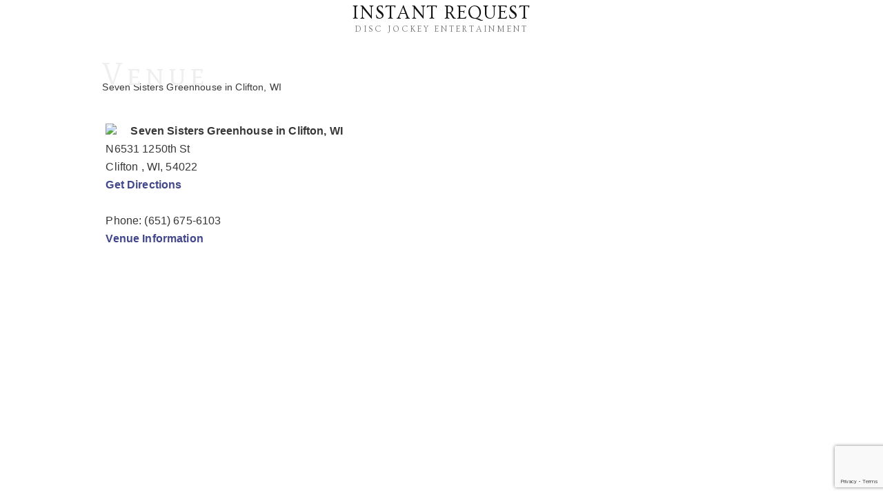

--- FILE ---
content_type: text/html; charset=UTF-8
request_url: https://ep.instantrequest.com/venue/seven-sisters-greenhouse-in-clifton-wi/
body_size: 10310
content:

<!DOCTYPE html>
<!--[if IE 6]>
<html id="ie6" lang="en-US">
<![endif]-->
<!--[if IE 7]>
<html id="ie7" lang="en-US">
<![endif]-->
<!--[if IE 8]>
<html id="ie8" lang="en-US">
<![endif]-->
<!--[if !(IE 6) | !(IE 7) | !(IE 8)  ]><!-->
<html lang="en-US">
<!--<![endif]-->
<head>
<meta charset="UTF-8" />
<meta name="viewport" content="width=device-width" />
<title>Seven Sisters Greenhouse in Clifton, WI | Instant Request</title>
<link rel="profile" href="http://gmpg.org/xfn/11" />
<link rel="pingback" href="https://ep.instantrequest.com/xmlrpc.php" />
<link rel="stylesheet" type="text/css" media="all" href="https://ep.instantrequest.com/wp-content/themes/instantrequest/style.css" />
<link rel="stylesheet" type="text/css" media="all" href="https://ep.instantrequest.com/wp-content/themes/instantrequest/sexylogin/sexylogin.css" />
<link rel="stylesheet" type="text/css" media="all" href="https://ep.instantrequest.com/wp-content/themes/instantrequest/sexyrotator/sexyrotator.css" />
<link rel="stylesheet" type="text/css" media="all" href="https://ep.instantrequest.com/wp-content/themes/instantrequest/sexyprogress/sexyprogress.css" />
<link rel="stylesheet" type="text/css" media="all" href="https://ep.instantrequest.com/wp-content/themes/instantrequest/sexyprogress/jquery.ui.theme.css" />

<link href='//fonts.googleapis.com/css?family=Cardo|Ovo|Open+Sans:400,300,600,700|Comfortaa:400,300,700|Mate+SC|Niccone|Over+the+Rainbow' rel='stylesheet' type='text/css'>
<link href='//fonts.googleapis.com/css?family=Open+Sans+Condensed:700,300' rel='stylesheet' type='text/css'>
<link href='//fonts.googleapis.com/css?family=Playball' rel='stylesheet' type='text/css'>

<!-- No marker -->
<script type="text/javascript">
(function(a,e,c,f,g,b,d){var
h={ak:"1067711461",cl:"mhOlCPiVtmgQ5feP_QM"};a[c]=a[c]||
function(){(a[c].q=a[c].q||[]).push(arguments)};a[f]||
(a[f]=h.ak);b=e.createElement(g);b.async=1;b.src="//www.gstatic.com/wcm/loader.js";d=e.getElementsByTagName(g)[0];d.parentNode.insertBefore(b,d);a._googWcmGet=function(b,d,e){a[c](2,b,h,d,null,new
Date,e)}})(window,document,"_googWcmImpl","_googWcmAk","script");
</script>


<!-- Check for Internet Explorer -->
<!--[if IE]>
<link rel="stylesheet" type="text/css" media="all" href="https://ep.instantrequest.com/wp-content/themes/instantrequest/ie.css" />
<link rel="stylesheet" type="text/css" media="all" href="https://ep.instantrequest.com/wp-content/themes/instantrequest/sexyrotator/sexyrotator-ie.css" />
<![endif]-->

<!--[if IE 7]>
<link rel="stylesheet" type="text/css" media="all" href="https://ep.instantrequest.com/wp-content/themes/instantrequest/ie7.css" />

<![endif]-->

<!--[if lt IE 9]>
<script src="https://ep.instantrequest.com/wp-content/themes/twentyeleven/js/html5.js" type="text/javascript"></script>
<![endif]-->

<meta name='robots' content='max-image-preview:large' />
	<style>img:is([sizes="auto" i], [sizes^="auto," i]) { contain-intrinsic-size: 3000px 1500px }</style>
	<link rel='dns-prefetch' href='//www.google.com' />
<link rel='dns-prefetch' href='//maxcdn.bootstrapcdn.com' />
<link rel="alternate" type="application/rss+xml" title="Instant Request &raquo; Feed" href="https://ep.instantrequest.com/feed/" />
<link rel="alternate" type="application/rss+xml" title="Instant Request &raquo; Comments Feed" href="https://ep.instantrequest.com/comments/feed/" />
<link rel="alternate" type="application/rss+xml" title="Instant Request &raquo; Seven Sisters Greenhouse in Clifton, WI Comments Feed" href="https://ep.instantrequest.com/venue/seven-sisters-greenhouse-in-clifton-wi/feed/" />
<script type="text/javascript">
/* <![CDATA[ */
window._wpemojiSettings = {"baseUrl":"https:\/\/s.w.org\/images\/core\/emoji\/16.0.1\/72x72\/","ext":".png","svgUrl":"https:\/\/s.w.org\/images\/core\/emoji\/16.0.1\/svg\/","svgExt":".svg","source":{"concatemoji":"https:\/\/ep.instantrequest.com\/wp-includes\/js\/wp-emoji-release.min.js?ver=d8b823218858647598d8d1942a5b4180"}};
/*! This file is auto-generated */
!function(s,n){var o,i,e;function c(e){try{var t={supportTests:e,timestamp:(new Date).valueOf()};sessionStorage.setItem(o,JSON.stringify(t))}catch(e){}}function p(e,t,n){e.clearRect(0,0,e.canvas.width,e.canvas.height),e.fillText(t,0,0);var t=new Uint32Array(e.getImageData(0,0,e.canvas.width,e.canvas.height).data),a=(e.clearRect(0,0,e.canvas.width,e.canvas.height),e.fillText(n,0,0),new Uint32Array(e.getImageData(0,0,e.canvas.width,e.canvas.height).data));return t.every(function(e,t){return e===a[t]})}function u(e,t){e.clearRect(0,0,e.canvas.width,e.canvas.height),e.fillText(t,0,0);for(var n=e.getImageData(16,16,1,1),a=0;a<n.data.length;a++)if(0!==n.data[a])return!1;return!0}function f(e,t,n,a){switch(t){case"flag":return n(e,"\ud83c\udff3\ufe0f\u200d\u26a7\ufe0f","\ud83c\udff3\ufe0f\u200b\u26a7\ufe0f")?!1:!n(e,"\ud83c\udde8\ud83c\uddf6","\ud83c\udde8\u200b\ud83c\uddf6")&&!n(e,"\ud83c\udff4\udb40\udc67\udb40\udc62\udb40\udc65\udb40\udc6e\udb40\udc67\udb40\udc7f","\ud83c\udff4\u200b\udb40\udc67\u200b\udb40\udc62\u200b\udb40\udc65\u200b\udb40\udc6e\u200b\udb40\udc67\u200b\udb40\udc7f");case"emoji":return!a(e,"\ud83e\udedf")}return!1}function g(e,t,n,a){var r="undefined"!=typeof WorkerGlobalScope&&self instanceof WorkerGlobalScope?new OffscreenCanvas(300,150):s.createElement("canvas"),o=r.getContext("2d",{willReadFrequently:!0}),i=(o.textBaseline="top",o.font="600 32px Arial",{});return e.forEach(function(e){i[e]=t(o,e,n,a)}),i}function t(e){var t=s.createElement("script");t.src=e,t.defer=!0,s.head.appendChild(t)}"undefined"!=typeof Promise&&(o="wpEmojiSettingsSupports",i=["flag","emoji"],n.supports={everything:!0,everythingExceptFlag:!0},e=new Promise(function(e){s.addEventListener("DOMContentLoaded",e,{once:!0})}),new Promise(function(t){var n=function(){try{var e=JSON.parse(sessionStorage.getItem(o));if("object"==typeof e&&"number"==typeof e.timestamp&&(new Date).valueOf()<e.timestamp+604800&&"object"==typeof e.supportTests)return e.supportTests}catch(e){}return null}();if(!n){if("undefined"!=typeof Worker&&"undefined"!=typeof OffscreenCanvas&&"undefined"!=typeof URL&&URL.createObjectURL&&"undefined"!=typeof Blob)try{var e="postMessage("+g.toString()+"("+[JSON.stringify(i),f.toString(),p.toString(),u.toString()].join(",")+"));",a=new Blob([e],{type:"text/javascript"}),r=new Worker(URL.createObjectURL(a),{name:"wpTestEmojiSupports"});return void(r.onmessage=function(e){c(n=e.data),r.terminate(),t(n)})}catch(e){}c(n=g(i,f,p,u))}t(n)}).then(function(e){for(var t in e)n.supports[t]=e[t],n.supports.everything=n.supports.everything&&n.supports[t],"flag"!==t&&(n.supports.everythingExceptFlag=n.supports.everythingExceptFlag&&n.supports[t]);n.supports.everythingExceptFlag=n.supports.everythingExceptFlag&&!n.supports.flag,n.DOMReady=!1,n.readyCallback=function(){n.DOMReady=!0}}).then(function(){return e}).then(function(){var e;n.supports.everything||(n.readyCallback(),(e=n.source||{}).concatemoji?t(e.concatemoji):e.wpemoji&&e.twemoji&&(t(e.twemoji),t(e.wpemoji)))}))}((window,document),window._wpemojiSettings);
/* ]]> */
</script>
<link rel='stylesheet' id='sbi_styles-css' href='https://ep.instantrequest.com/wp-content/plugins/instagram-feed/css/sbi-styles.min.css?ver=6.9.1' type='text/css' media='all' />
<style id='wp-emoji-styles-inline-css' type='text/css'>

	img.wp-smiley, img.emoji {
		display: inline !important;
		border: none !important;
		box-shadow: none !important;
		height: 1em !important;
		width: 1em !important;
		margin: 0 0.07em !important;
		vertical-align: -0.1em !important;
		background: none !important;
		padding: 0 !important;
	}
</style>
<link rel='stylesheet' id='wp-block-library-css' href='https://ep.instantrequest.com/wp-includes/css/dist/block-library/style.min.css?ver=d8b823218858647598d8d1942a5b4180' type='text/css' media='all' />
<style id='wp-block-library-theme-inline-css' type='text/css'>
.wp-block-audio :where(figcaption){color:#555;font-size:13px;text-align:center}.is-dark-theme .wp-block-audio :where(figcaption){color:#ffffffa6}.wp-block-audio{margin:0 0 1em}.wp-block-code{border:1px solid #ccc;border-radius:4px;font-family:Menlo,Consolas,monaco,monospace;padding:.8em 1em}.wp-block-embed :where(figcaption){color:#555;font-size:13px;text-align:center}.is-dark-theme .wp-block-embed :where(figcaption){color:#ffffffa6}.wp-block-embed{margin:0 0 1em}.blocks-gallery-caption{color:#555;font-size:13px;text-align:center}.is-dark-theme .blocks-gallery-caption{color:#ffffffa6}:root :where(.wp-block-image figcaption){color:#555;font-size:13px;text-align:center}.is-dark-theme :root :where(.wp-block-image figcaption){color:#ffffffa6}.wp-block-image{margin:0 0 1em}.wp-block-pullquote{border-bottom:4px solid;border-top:4px solid;color:currentColor;margin-bottom:1.75em}.wp-block-pullquote cite,.wp-block-pullquote footer,.wp-block-pullquote__citation{color:currentColor;font-size:.8125em;font-style:normal;text-transform:uppercase}.wp-block-quote{border-left:.25em solid;margin:0 0 1.75em;padding-left:1em}.wp-block-quote cite,.wp-block-quote footer{color:currentColor;font-size:.8125em;font-style:normal;position:relative}.wp-block-quote:where(.has-text-align-right){border-left:none;border-right:.25em solid;padding-left:0;padding-right:1em}.wp-block-quote:where(.has-text-align-center){border:none;padding-left:0}.wp-block-quote.is-large,.wp-block-quote.is-style-large,.wp-block-quote:where(.is-style-plain){border:none}.wp-block-search .wp-block-search__label{font-weight:700}.wp-block-search__button{border:1px solid #ccc;padding:.375em .625em}:where(.wp-block-group.has-background){padding:1.25em 2.375em}.wp-block-separator.has-css-opacity{opacity:.4}.wp-block-separator{border:none;border-bottom:2px solid;margin-left:auto;margin-right:auto}.wp-block-separator.has-alpha-channel-opacity{opacity:1}.wp-block-separator:not(.is-style-wide):not(.is-style-dots){width:100px}.wp-block-separator.has-background:not(.is-style-dots){border-bottom:none;height:1px}.wp-block-separator.has-background:not(.is-style-wide):not(.is-style-dots){height:2px}.wp-block-table{margin:0 0 1em}.wp-block-table td,.wp-block-table th{word-break:normal}.wp-block-table :where(figcaption){color:#555;font-size:13px;text-align:center}.is-dark-theme .wp-block-table :where(figcaption){color:#ffffffa6}.wp-block-video :where(figcaption){color:#555;font-size:13px;text-align:center}.is-dark-theme .wp-block-video :where(figcaption){color:#ffffffa6}.wp-block-video{margin:0 0 1em}:root :where(.wp-block-template-part.has-background){margin-bottom:0;margin-top:0;padding:1.25em 2.375em}
</style>
<style id='classic-theme-styles-inline-css' type='text/css'>
/*! This file is auto-generated */
.wp-block-button__link{color:#fff;background-color:#32373c;border-radius:9999px;box-shadow:none;text-decoration:none;padding:calc(.667em + 2px) calc(1.333em + 2px);font-size:1.125em}.wp-block-file__button{background:#32373c;color:#fff;text-decoration:none}
</style>
<style id='global-styles-inline-css' type='text/css'>
:root{--wp--preset--aspect-ratio--square: 1;--wp--preset--aspect-ratio--4-3: 4/3;--wp--preset--aspect-ratio--3-4: 3/4;--wp--preset--aspect-ratio--3-2: 3/2;--wp--preset--aspect-ratio--2-3: 2/3;--wp--preset--aspect-ratio--16-9: 16/9;--wp--preset--aspect-ratio--9-16: 9/16;--wp--preset--color--black: #000;--wp--preset--color--cyan-bluish-gray: #abb8c3;--wp--preset--color--white: #fff;--wp--preset--color--pale-pink: #f78da7;--wp--preset--color--vivid-red: #cf2e2e;--wp--preset--color--luminous-vivid-orange: #ff6900;--wp--preset--color--luminous-vivid-amber: #fcb900;--wp--preset--color--light-green-cyan: #7bdcb5;--wp--preset--color--vivid-green-cyan: #00d084;--wp--preset--color--pale-cyan-blue: #8ed1fc;--wp--preset--color--vivid-cyan-blue: #0693e3;--wp--preset--color--vivid-purple: #9b51e0;--wp--preset--color--blue: #1982d1;--wp--preset--color--dark-gray: #373737;--wp--preset--color--medium-gray: #666;--wp--preset--color--light-gray: #e2e2e2;--wp--preset--gradient--vivid-cyan-blue-to-vivid-purple: linear-gradient(135deg,rgba(6,147,227,1) 0%,rgb(155,81,224) 100%);--wp--preset--gradient--light-green-cyan-to-vivid-green-cyan: linear-gradient(135deg,rgb(122,220,180) 0%,rgb(0,208,130) 100%);--wp--preset--gradient--luminous-vivid-amber-to-luminous-vivid-orange: linear-gradient(135deg,rgba(252,185,0,1) 0%,rgba(255,105,0,1) 100%);--wp--preset--gradient--luminous-vivid-orange-to-vivid-red: linear-gradient(135deg,rgba(255,105,0,1) 0%,rgb(207,46,46) 100%);--wp--preset--gradient--very-light-gray-to-cyan-bluish-gray: linear-gradient(135deg,rgb(238,238,238) 0%,rgb(169,184,195) 100%);--wp--preset--gradient--cool-to-warm-spectrum: linear-gradient(135deg,rgb(74,234,220) 0%,rgb(151,120,209) 20%,rgb(207,42,186) 40%,rgb(238,44,130) 60%,rgb(251,105,98) 80%,rgb(254,248,76) 100%);--wp--preset--gradient--blush-light-purple: linear-gradient(135deg,rgb(255,206,236) 0%,rgb(152,150,240) 100%);--wp--preset--gradient--blush-bordeaux: linear-gradient(135deg,rgb(254,205,165) 0%,rgb(254,45,45) 50%,rgb(107,0,62) 100%);--wp--preset--gradient--luminous-dusk: linear-gradient(135deg,rgb(255,203,112) 0%,rgb(199,81,192) 50%,rgb(65,88,208) 100%);--wp--preset--gradient--pale-ocean: linear-gradient(135deg,rgb(255,245,203) 0%,rgb(182,227,212) 50%,rgb(51,167,181) 100%);--wp--preset--gradient--electric-grass: linear-gradient(135deg,rgb(202,248,128) 0%,rgb(113,206,126) 100%);--wp--preset--gradient--midnight: linear-gradient(135deg,rgb(2,3,129) 0%,rgb(40,116,252) 100%);--wp--preset--font-size--small: 13px;--wp--preset--font-size--medium: 20px;--wp--preset--font-size--large: 36px;--wp--preset--font-size--x-large: 42px;--wp--preset--spacing--20: 0.44rem;--wp--preset--spacing--30: 0.67rem;--wp--preset--spacing--40: 1rem;--wp--preset--spacing--50: 1.5rem;--wp--preset--spacing--60: 2.25rem;--wp--preset--spacing--70: 3.38rem;--wp--preset--spacing--80: 5.06rem;--wp--preset--shadow--natural: 6px 6px 9px rgba(0, 0, 0, 0.2);--wp--preset--shadow--deep: 12px 12px 50px rgba(0, 0, 0, 0.4);--wp--preset--shadow--sharp: 6px 6px 0px rgba(0, 0, 0, 0.2);--wp--preset--shadow--outlined: 6px 6px 0px -3px rgba(255, 255, 255, 1), 6px 6px rgba(0, 0, 0, 1);--wp--preset--shadow--crisp: 6px 6px 0px rgba(0, 0, 0, 1);}:where(.is-layout-flex){gap: 0.5em;}:where(.is-layout-grid){gap: 0.5em;}body .is-layout-flex{display: flex;}.is-layout-flex{flex-wrap: wrap;align-items: center;}.is-layout-flex > :is(*, div){margin: 0;}body .is-layout-grid{display: grid;}.is-layout-grid > :is(*, div){margin: 0;}:where(.wp-block-columns.is-layout-flex){gap: 2em;}:where(.wp-block-columns.is-layout-grid){gap: 2em;}:where(.wp-block-post-template.is-layout-flex){gap: 1.25em;}:where(.wp-block-post-template.is-layout-grid){gap: 1.25em;}.has-black-color{color: var(--wp--preset--color--black) !important;}.has-cyan-bluish-gray-color{color: var(--wp--preset--color--cyan-bluish-gray) !important;}.has-white-color{color: var(--wp--preset--color--white) !important;}.has-pale-pink-color{color: var(--wp--preset--color--pale-pink) !important;}.has-vivid-red-color{color: var(--wp--preset--color--vivid-red) !important;}.has-luminous-vivid-orange-color{color: var(--wp--preset--color--luminous-vivid-orange) !important;}.has-luminous-vivid-amber-color{color: var(--wp--preset--color--luminous-vivid-amber) !important;}.has-light-green-cyan-color{color: var(--wp--preset--color--light-green-cyan) !important;}.has-vivid-green-cyan-color{color: var(--wp--preset--color--vivid-green-cyan) !important;}.has-pale-cyan-blue-color{color: var(--wp--preset--color--pale-cyan-blue) !important;}.has-vivid-cyan-blue-color{color: var(--wp--preset--color--vivid-cyan-blue) !important;}.has-vivid-purple-color{color: var(--wp--preset--color--vivid-purple) !important;}.has-black-background-color{background-color: var(--wp--preset--color--black) !important;}.has-cyan-bluish-gray-background-color{background-color: var(--wp--preset--color--cyan-bluish-gray) !important;}.has-white-background-color{background-color: var(--wp--preset--color--white) !important;}.has-pale-pink-background-color{background-color: var(--wp--preset--color--pale-pink) !important;}.has-vivid-red-background-color{background-color: var(--wp--preset--color--vivid-red) !important;}.has-luminous-vivid-orange-background-color{background-color: var(--wp--preset--color--luminous-vivid-orange) !important;}.has-luminous-vivid-amber-background-color{background-color: var(--wp--preset--color--luminous-vivid-amber) !important;}.has-light-green-cyan-background-color{background-color: var(--wp--preset--color--light-green-cyan) !important;}.has-vivid-green-cyan-background-color{background-color: var(--wp--preset--color--vivid-green-cyan) !important;}.has-pale-cyan-blue-background-color{background-color: var(--wp--preset--color--pale-cyan-blue) !important;}.has-vivid-cyan-blue-background-color{background-color: var(--wp--preset--color--vivid-cyan-blue) !important;}.has-vivid-purple-background-color{background-color: var(--wp--preset--color--vivid-purple) !important;}.has-black-border-color{border-color: var(--wp--preset--color--black) !important;}.has-cyan-bluish-gray-border-color{border-color: var(--wp--preset--color--cyan-bluish-gray) !important;}.has-white-border-color{border-color: var(--wp--preset--color--white) !important;}.has-pale-pink-border-color{border-color: var(--wp--preset--color--pale-pink) !important;}.has-vivid-red-border-color{border-color: var(--wp--preset--color--vivid-red) !important;}.has-luminous-vivid-orange-border-color{border-color: var(--wp--preset--color--luminous-vivid-orange) !important;}.has-luminous-vivid-amber-border-color{border-color: var(--wp--preset--color--luminous-vivid-amber) !important;}.has-light-green-cyan-border-color{border-color: var(--wp--preset--color--light-green-cyan) !important;}.has-vivid-green-cyan-border-color{border-color: var(--wp--preset--color--vivid-green-cyan) !important;}.has-pale-cyan-blue-border-color{border-color: var(--wp--preset--color--pale-cyan-blue) !important;}.has-vivid-cyan-blue-border-color{border-color: var(--wp--preset--color--vivid-cyan-blue) !important;}.has-vivid-purple-border-color{border-color: var(--wp--preset--color--vivid-purple) !important;}.has-vivid-cyan-blue-to-vivid-purple-gradient-background{background: var(--wp--preset--gradient--vivid-cyan-blue-to-vivid-purple) !important;}.has-light-green-cyan-to-vivid-green-cyan-gradient-background{background: var(--wp--preset--gradient--light-green-cyan-to-vivid-green-cyan) !important;}.has-luminous-vivid-amber-to-luminous-vivid-orange-gradient-background{background: var(--wp--preset--gradient--luminous-vivid-amber-to-luminous-vivid-orange) !important;}.has-luminous-vivid-orange-to-vivid-red-gradient-background{background: var(--wp--preset--gradient--luminous-vivid-orange-to-vivid-red) !important;}.has-very-light-gray-to-cyan-bluish-gray-gradient-background{background: var(--wp--preset--gradient--very-light-gray-to-cyan-bluish-gray) !important;}.has-cool-to-warm-spectrum-gradient-background{background: var(--wp--preset--gradient--cool-to-warm-spectrum) !important;}.has-blush-light-purple-gradient-background{background: var(--wp--preset--gradient--blush-light-purple) !important;}.has-blush-bordeaux-gradient-background{background: var(--wp--preset--gradient--blush-bordeaux) !important;}.has-luminous-dusk-gradient-background{background: var(--wp--preset--gradient--luminous-dusk) !important;}.has-pale-ocean-gradient-background{background: var(--wp--preset--gradient--pale-ocean) !important;}.has-electric-grass-gradient-background{background: var(--wp--preset--gradient--electric-grass) !important;}.has-midnight-gradient-background{background: var(--wp--preset--gradient--midnight) !important;}.has-small-font-size{font-size: var(--wp--preset--font-size--small) !important;}.has-medium-font-size{font-size: var(--wp--preset--font-size--medium) !important;}.has-large-font-size{font-size: var(--wp--preset--font-size--large) !important;}.has-x-large-font-size{font-size: var(--wp--preset--font-size--x-large) !important;}
:where(.wp-block-post-template.is-layout-flex){gap: 1.25em;}:where(.wp-block-post-template.is-layout-grid){gap: 1.25em;}
:where(.wp-block-columns.is-layout-flex){gap: 2em;}:where(.wp-block-columns.is-layout-grid){gap: 2em;}
:root :where(.wp-block-pullquote){font-size: 1.5em;line-height: 1.6;}
</style>
<link rel='stylesheet' id='playlist-style-css' href='https://ep.instantrequest.com/wp-content/plugins/iq-event-planner/theme/css/playlist.css?ver=d8b823218858647598d8d1942a5b4180' type='text/css' media='all' />
<link rel='stylesheet' id='style-tooltip-css' href='https://ep.instantrequest.com/wp-content/plugins/iq-event-planner/theme/css/tooltip.css?ver=d8b823218858647598d8d1942a5b4180' type='text/css' media='all' />
<link rel='stylesheet' id='pwrcap-style-css' href='https://ep.instantrequest.com/wp-content/plugins/power-captcha-recaptcha/assets/css/captcha.min.css?ver=1.1.0' type='text/css' media='all' />
<link rel='stylesheet' id='cff-css' href='https://ep.instantrequest.com/wp-content/plugins/custom-facebook-feed/assets/css/cff-style.min.css?ver=4.3.2' type='text/css' media='all' />
<link rel='stylesheet' id='sb-font-awesome-css' href='https://maxcdn.bootstrapcdn.com/font-awesome/4.7.0/css/font-awesome.min.css?ver=d8b823218858647598d8d1942a5b4180' type='text/css' media='all' />
<link rel='stylesheet' id='twentyeleven-block-style-css' href='https://ep.instantrequest.com/wp-content/themes/twentyeleven/blocks.css?ver=20240703' type='text/css' media='all' />
<link rel='stylesheet' id='mediaelementjs-styles-css' href='https://ep.instantrequest.com/wp-content/plugins/media-element-html5-video-and-audio-player/mediaelement/v4/mediaelementplayer.min.css?ver=d8b823218858647598d8d1942a5b4180' type='text/css' media='all' />
<link rel='stylesheet' id='mediaelementjs-styles-legacy-css' href='https://ep.instantrequest.com/wp-content/plugins/media-element-html5-video-and-audio-player/mediaelement/v4/mediaelementplayer-legacy.min.css?ver=d8b823218858647598d8d1942a5b4180' type='text/css' media='all' />
<script type="text/javascript" src="https://ep.instantrequest.com/wp-includes/js/jquery/jquery.min.js?ver=3.7.1" id="jquery-core-js"></script>
<script type="text/javascript" src="https://ep.instantrequest.com/wp-includes/js/jquery/jquery-migrate.min.js?ver=3.4.1" id="jquery-migrate-js"></script>
<script type="text/javascript" src="https://ep.instantrequest.com/wp-includes/js/jquery/ui/core.min.js?ver=1.13.3" id="jquery-ui-core-js"></script>
<script type="text/javascript" src="https://ep.instantrequest.com/wp-includes/js/jquery/ui/menu.min.js?ver=1.13.3" id="jquery-ui-menu-js"></script>
<script type="text/javascript" src="https://ep.instantrequest.com/wp-includes/js/dist/dom-ready.min.js?ver=f77871ff7694fffea381" id="wp-dom-ready-js"></script>
<script type="text/javascript" src="https://ep.instantrequest.com/wp-includes/js/dist/hooks.min.js?ver=4d63a3d491d11ffd8ac6" id="wp-hooks-js"></script>
<script type="text/javascript" src="https://ep.instantrequest.com/wp-includes/js/dist/i18n.min.js?ver=5e580eb46a90c2b997e6" id="wp-i18n-js"></script>
<script type="text/javascript" id="wp-i18n-js-after">
/* <![CDATA[ */
wp.i18n.setLocaleData( { 'text direction\u0004ltr': [ 'ltr' ] } );
/* ]]> */
</script>
<script type="text/javascript" src="https://ep.instantrequest.com/wp-includes/js/dist/a11y.min.js?ver=3156534cc54473497e14" id="wp-a11y-js"></script>
<script type="text/javascript" src="https://ep.instantrequest.com/wp-includes/js/jquery/ui/autocomplete.min.js?ver=1.13.3" id="jquery-ui-autocomplete-js"></script>
<script type="text/javascript" id="ie-jquery-js-extra">
/* <![CDATA[ */
var ie = {"ajaxurl":"https:\/\/ep.instantrequest.com\/wp-admin\/admin-ajax.php"};
/* ]]> */
</script>
<script type="text/javascript" src="https://ep.instantrequest.com/wp-content/plugins/iq-event-planner/admin/js/ie.js?ver=d8b823218858647598d8d1942a5b4180" id="ie-jquery-js"></script>
<script type="text/javascript" id="playlist-script-js-extra">
/* <![CDATA[ */
var pl = {"ajaxurl":"https:\/\/ep.instantrequest.com\/wp-admin\/admin-ajax.php","id":null,"pluginURL":"https:\/\/ep.instantrequest.com\/wp-content\/plugins\/iq-event-planner","tab":null};
/* ]]> */
</script>
<script type="text/javascript" src="https://ep.instantrequest.com/wp-content/plugins/iq-event-planner/theme/js/playlist.js?ver=d8b823218858647598d8d1942a5b4180" id="playlist-script-js"></script>
<script type="text/javascript" id="pwrcap-captcha-js-extra">
/* <![CDATA[ */
var pwrcap = {"site_key":"6Ld1q0UrAAAAAPkgBIjMHcBHgEz1OMWCmPe9dCLa"};
/* ]]> */
</script>
<script type="text/javascript" src="https://ep.instantrequest.com/wp-content/plugins/power-captcha-recaptcha/assets/js/captcha.min.js?ver=1.1.0" id="pwrcap-captcha-js"></script>
<script type="text/javascript" src="https://www.google.com/recaptcha/api.js?onload=pwrcapInitV3&amp;render=6Ld1q0UrAAAAAPkgBIjMHcBHgEz1OMWCmPe9dCLa&amp;ver=1.1.0" id="pwrcap-api-js"></script>
<!--[if lt IE 8]>
<script type="text/javascript" src="https://ep.instantrequest.com/wp-includes/js/json2.min.js?ver=2015-05-03" id="json2-js"></script>
<![endif]-->
<script type="text/javascript" src="https://ep.instantrequest.com/wp-content/themes/instantrequest/sexyprogress/js/jquery.cookies.2.2.0.min.js?ver=d8b823218858647598d8d1942a5b4180" id="jquery_cookies-js"></script>
<script type="text/javascript" src="https://ep.instantrequest.com/wp-content/themes/instantrequest/sexyprogress/js/jquery.validate.min.js?ver=d8b823218858647598d8d1942a5b4180" id="jquery_validate-js"></script>
<script type="text/javascript" src="https://ep.instantrequest.com/wp-content/plugins/media-element-html5-video-and-audio-player/mediaelement/v4/mediaelement-and-player.min.js?ver=4.2.8" id="mediaelementjs-scripts-js"></script>
<link rel="https://api.w.org/" href="https://ep.instantrequest.com/wp-json/" /><link rel="alternate" title="JSON" type="application/json" href="https://ep.instantrequest.com/wp-json/wp/v2/venue/13246" /><link rel="EditURI" type="application/rsd+xml" title="RSD" href="https://ep.instantrequest.com/xmlrpc.php?rsd" />

<link rel="canonical" href="https://ep.instantrequest.com/venue/seven-sisters-greenhouse-in-clifton-wi/" />
<link rel='shortlink' href='https://ep.instantrequest.com/?p=13246' />
<link rel="alternate" title="oEmbed (JSON)" type="application/json+oembed" href="https://ep.instantrequest.com/wp-json/oembed/1.0/embed?url=https%3A%2F%2Fep.instantrequest.com%2Fvenue%2Fseven-sisters-greenhouse-in-clifton-wi%2F" />
<link rel="alternate" title="oEmbed (XML)" type="text/xml+oembed" href="https://ep.instantrequest.com/wp-json/oembed/1.0/embed?url=https%3A%2F%2Fep.instantrequest.com%2Fvenue%2Fseven-sisters-greenhouse-in-clifton-wi%2F&#038;format=xml" />
<!-- All in one Favicon 4.8 --><link rel="shortcut icon" href="https://ep.instantrequest.com/wp-content/uploads/2013/09/favicon.png" />

<script type="text/javascript">
if ( window!=window.top ) { // we are in the iframe
	(function($){
		$('html').addClass('iframe');
	})(jQuery)
}
if( window.location.host === 'ep.instantrequest.com' || window.location.host === 'localhost' ) {
	(function($){
		// $(document).ready( function() {
			$('html').addClass('event-planner');
		// })
	})(jQuery)
}
</script>
</head>

<body class="wp-singular venue-template-default single single-venue postid-13246 admin-bar no-customize-support wp-embed-responsive wp-theme-twentyeleven wp-child-theme-instantrequest event-planner seven-sisters-greenhouse-in-clifton-wi singular two-column right-sidebar" onload="_googWcmGet('ir-phone', '952-934-6110')">


<div id="sexyLogin" class="sexy-login-contracted">

	<div class="sexy-details-column">
		<h2>Event Planner Access</h2>
		<ul>
			<li>Browse thousands of songs and create a custom playlist</li>
			<li>Get song recommendations for wedding moments you’ll remember forever</li>
			<li>Customize your entire reception, and simplify the planning process</li>
			<li>Get matched with the right DJ  by specifying your music and personality preferences</li>
		</ul>
		
	</div>

	<div class="sexy-login-column">

		<h2>
			<span>Client Login</span><span class="sexy-separator"> - or - </span><a href="https://ep.instantrequest.com/make-a-payment/" class="sexy-payment-button">Make A Payment</a>
		</h2>
		
		<form id="loginform" action="https://ep.instantrequest.com/event-planner/ep/" method="post" autocomplete="off">
		<table>
            <tbody>
<!--
                <tr>
                    <td>
                       <label for="EventYear" style="display: inline; font-size: 90%;">Year of Event</label>
                        <select id="EventYear">
                            <option value="2013">My event date is in 2013</option>
                            <option value="2014">My event date is in 2014 or later</option>
                        </select>
                    </td>
                </tr>
-->
                <tr>
<!--                     <td><label for="EmailUserName2">E-mail Address:</label><input id="EmailUserName2" type="text" name="EmailUserName" value="" placeholder="Email Address"></td> -->
                    <td>
                    	<label for="EmailUserName1">E-mail Address:</label>
                    	<input id="EmailUserName1" type="text" name="creds[user_email]" value="" placeholder="Email Address" />
					</td>
                </tr>
                <tr>
<!--                     <td><label for="password2">Password:</label><input id="password2" type="password" name="password" placeholder="Password"></td> -->
                    <td>
                    	<label for="password1">Password:</label><input id="password1" type="password" name="creds[user_password]" placeholder="Password"/>
                    </td>
                </tr>
                <tr>
<!--                     <td><input id="RememberUserName2" type="checkbox" name="RememberUserName" value="user"><label for="RememberUserName2" id="RememberUserNameLabel2">Remember Me</label><input type="submit" name="user_login" value="Login"></td> -->
                    <td>
                    	<input id="RememberUserName1" type="checkbox" name="creds[remember]" value="user" />
                    	<label for="RememberUserName1" id="RememberUserNameLabel1">Remember Me</label>
                    	<input type="submit" name="user_login" value="Login">
					</td>
                </tr>
                <tr>
<!--                     <td id="ForgotInformation2">Forget your login information? <a href="http://apps.instantrequest.com/EventPlanner/forgotPass.cfm">click here</a></td> -->
                    <td id="ForgotInformation1">Forget your login information? <a href="/wp-login.php?action=lostpassword">click here</a></td>
                </tr>
            </tbody>
		</table>
	    </form>

<!--
        <script type="text/javascript" >

            (function($){
                $(document).ready(function(){
                    var $loginForm = $('#loginform'),
                        $eventYear = $('#EventYear'),
                        $username1 = $('#EmailUserName1'),
                        $username2 = $('#EmailUserName2'),
                        $password1 = $('#password1'),
                        $password2 = $('#password2'),
                        $remember1 = $('#RememberUserName1'),
                        $remember2 = $('#RememberUserName2'),
                        $hiddenElements = $('td:hidden', $loginForm ),
                        $shownElements = $( 'td:visible', $loginForm),
                        url2013 = 'http://apps.instantrequest.com/eventplanner.cfm',
                        url2014 = 'https://ep.instantrequest.com/event-planner/ep/';

                    $eventYear.change(function(){
                        if( $(this).val() == '2013' ) {
                            $hiddenElements.toggle();
                            $shownElements.toggle();
                            $loginForm.attr('action', url2013 );
                            $username2.val( $username1.val() );
                            $password2.val( $password1.val() );
                            $remember2.attr( 'checked', $remember1.attr('checked') );
                            $username1.val('');
                            $password1.val('');
                            $remember1.attr('checked', '');
                        }
                        else {
                            $hiddenElements.toggle();
                            $shownElements.toggle();
                            $loginForm.attr('action', url2014 );
                            $username1.val( $username2.val() );
                            $password1.val( $password2.val() );
                            $remember1.attr( 'checked', $remember2.attr('checked') );
                            $username2.val('');
                            $password2.val('');
                            $remember2.attr('checked', '');
                        }

                        $(this).parent().show();
                    });
                });
            })(jQuery)

        </script>
-->

             
        
		 
	</div>
    
        <a href="javascript:void(null)" class="sexy-login-button"><span class="sexy-login-text">Client Login</span><span class="sexy-hide-text">hide</span></a></div>
<div id="page" class="hfeed">
	<header id="branding" role="banner">
		<h1 id="site-title"><span><a href="https://ep.instantrequest.com/" title="Instant Request" rel="home">Instant Request</a></span></h1>
		<h2 id="site-description">Disc Jockey Entertainment</h2>
		<div class="clear"></div>


				<nav id="access" role="navigation">
			<h3 class="assistive-text">Main menu</h3>
						<div class="skip-link"><a class="assistive-text" href="#content" title="Skip to primary content">Skip to primary content</a></div>
			<div class="skip-link"><a class="assistive-text" href="#secondary" title="Skip to secondary content">Skip to secondary content</a></div>
						<div class="menu-main-menu-container"><ul id="menu-main-menu" class="menu"><li id="menu-item-2514" class="menu-item menu-item-type-post_type menu-item-object-page menu-item-home menu-item-2514"><a href="https://ep.instantrequest.com/">Home</a></li>
<li id="menu-item-1395" class="menu-item menu-item-type-post_type menu-item-object-page menu-item-has-children menu-item-1395"><a href="https://ep.instantrequest.com/about-us/our-philosophy/">About Us</a>
<ul class="sub-menu">
	<li id="menu-item-102" class="menu-item menu-item-type-post_type menu-item-object-page menu-item-102"><a href="https://ep.instantrequest.com/about-us/our-philosophy/">Our Philosophy</a></li>
	<li id="menu-item-63" class="menu-item menu-item-type-post_type menu-item-object-page menu-item-63"><a href="https://ep.instantrequest.com/about-us/awards-recognition/">Awards &#038; Memberships</a></li>
	<li id="menu-item-66" class="menu-item menu-item-type-post_type menu-item-object-page menu-item-66"><a href="https://ep.instantrequest.com/about-us/our-history/">Our History</a></li>
	<li id="menu-item-1925" class="menu-item menu-item-type-post_type menu-item-object-page menu-item-1925"><a href="https://ep.instantrequest.com/about-us/meet-the-djs/">Meet the DJs</a></li>
	<li id="menu-item-7419" class="menu-item menu-item-type-custom menu-item-object-custom menu-item-7419"><a href="https://www.instantrequest.com/blog/">Blog</a></li>
</ul>
</li>
<li id="menu-item-987" class="menu-item menu-item-type-post_type menu-item-object-page menu-item-has-children menu-item-987"><a href="https://ep.instantrequest.com/services/">Services</a>
<ul class="sub-menu">
	<li id="menu-item-1403" class="menu-item menu-item-type-post_type menu-item-object-page menu-item-1403"><a href="https://ep.instantrequest.com/services/">Services We Offer</a></li>
	<li id="menu-item-1393" class="menu-item menu-item-type-post_type menu-item-object-page menu-item-1393"><a href="https://ep.instantrequest.com/lighting-gallery/">Lighting Gallery</a></li>
	<li id="menu-item-1392" class="menu-item menu-item-type-post_type menu-item-object-page menu-item-1392"><a href="https://ep.instantrequest.com/services/recommended-vendors/bridal-consultants/">Recommended Vendors</a></li>
	<li id="menu-item-6640" class="menu-item menu-item-type-post_type menu-item-object-page menu-item-6640"><a href="https://ep.instantrequest.com/venue-finder/">Venue Finder</a></li>
</ul>
</li>
<li id="menu-item-1919" class="menu-item menu-item-type-post_type menu-item-object-page menu-item-1919"><a href="https://ep.instantrequest.com/event-planner/">Online Event Planner</a></li>
<li id="menu-item-9005" class="menu-item menu-item-type-post_type menu-item-object-page menu-item-9005"><a href="https://ep.instantrequest.com/lighting-gallery/" title="Lighting Gallery
">Lighting</a></li>
<li id="menu-item-1914" class="menu-item menu-item-type-post_type menu-item-object-page menu-item-1914"><a href="https://ep.instantrequest.com/music-catalog/">Music Catalog</a></li>
<li id="menu-item-1391" class="menu-item menu-item-type-post_type menu-item-object-page menu-item-1391"><a href="https://ep.instantrequest.com/testimonials/what-brides-are-saying/">Testimonials</a></li>
<li id="menu-item-2534" class="menu-item menu-item-type-post_type menu-item-object-page menu-item-2534"><a href="https://ep.instantrequest.com/instant-quote/about-you/">Instant Quote</a></li>
<li id="menu-item-2513" class="menu-item menu-item-type-post_type menu-item-object-page menu-item-2513"><a href="https://ep.instantrequest.com/faq/">FAQ</a></li>
<li id="menu-item-2512" class="menu-item menu-item-type-post_type menu-item-object-page menu-item-has-children menu-item-2512"><a href="https://ep.instantrequest.com/contact-us/">Contact Us</a>
<ul class="sub-menu">
	<li id="menu-item-2526" class="menu-item menu-item-type-post_type menu-item-object-page menu-item-2526"><a href="https://ep.instantrequest.com/contact-us/">Contact Us</a></li>
	<li id="menu-item-2529" class="menu-item menu-item-type-post_type menu-item-object-page menu-item-2529"><a href="https://ep.instantrequest.com/make-a-payment/">Make A Payment</a></li>
	<li id="menu-item-2883" class="menu-item menu-item-type-post_type menu-item-object-page menu-item-2883"><a href="https://ep.instantrequest.com/instant-quote/about-you/">Instant Quote</a></li>
</ul>
</li>
</ul></div>			<div class="clear"></div>
		</nav><!-- #access -->
			</header><!-- #branding -->
	
	<div id="main">

		<div id="primary">
			<div id="content" role="main">

				
<!--
					<nav id="nav-single">
						<h3 class="assistive-text">
							Post navigation						</h3>
						<span class="nav-previous">
							<a href="https://ep.instantrequest.com/venue/green-haven-banquet-center/" rel="prev"><span class="meta-nav">&larr;</span> Previous</a>						</span>
						<span class="nav-next">
							<a href="https://ep.instantrequest.com/venue/royal-golf-club/" rel="next">Next <span class="meta-nav">&rarr;</span></a>						</span>
					</nav>
--><!-- #nav-single -->

					
<article id="post-13246" class="post-13246 venue type-venue status-publish hentry">
		<section id="ir-above-the-fold">
			<div class="pb-content-container">
				<div id="pb" class="pb-content-id-13246">
				<span class="page-title">Venue</span><h2 class="child-page-title">Seven Sisters Greenhouse in Clifton, WI</h2>				</div>
			</div>
		</section>

	<div class="entry-content" id="venue-entry-content">
		
				<div class="venue-map">
						
			<a href="http://maps.google.com/maps?q=N6531+1250th+StClifton,+WI54022" title="Get Directions">
			<img src="http://maps.googleapis.com/maps/api/staticmap?center=&markers=size:mid%7Ccolor:red%7CN6531+1250th+StClifton,+WI54022&zoom=13&size=200x200&key=AIzaSyAgY2c4oQy2Vdcw2UHFYwgv-Js1t4a8Emc&sensor=false"/>
			</a>			
		</div>
		<div class="venue-details">
		<span class="venue-name">Seven Sisters Greenhouse in Clifton, WI</span>
		<address>
		<span class="venue-street">N6531 1250th St</span>						
		<span class="venue-city">Clifton</span>&nbsp;<span class="venue-state">, WI</span>,&nbsp;<span class="venue-zipcode">54022</span>
		</address>
		<a href="http://maps.google.com/maps?q=N6531+1250th+StClifton,+WI54022" title="Get Directions">Get Directions</a><br/><br/>
				Phone: <span class="venue-phone">(651) 675-6103</span><br/>
						<span class="venue-url"><a id="venue-url-link" href="https://www.facebook.com/7Sistersgreenhouse/" title="Seven Sisters Greenhouse in Clifton, WI" style="font-weight:bold;">Venue Information</a></span>
				
				
				</div>
			
		<div class="clear"></div>
	</div><!-- .entry-content -->

	
</article><!-- #post-13246 -->

					
				
			</div><!-- #content -->
		</div><!-- #primary -->


	</div><!-- #main -->

	<footer id="colophon" role="contentinfo">

			

			<div id="site-generator">
				&copy;2026 <a href="<? bloginfo('url'); ?>" title="instantrequest.com">Instant Request</a> - All Rights Reserved | <a href="https://ep.instantrequest.com/privacy-policy/">Privacy Policy</a>
			</div>
	</footer><!-- #colophon -->
</div><!-- #page -->

<script type="speculationrules">
{"prefetch":[{"source":"document","where":{"and":[{"href_matches":"\/*"},{"not":{"href_matches":["\/wp-*.php","\/wp-admin\/*","\/wp-content\/uploads\/*","\/wp-content\/*","\/wp-content\/plugins\/*","\/wp-content\/themes\/instantrequest\/*","\/wp-content\/themes\/twentyeleven\/*","\/*\\?(.+)"]}},{"not":{"selector_matches":"a[rel~=\"nofollow\"]"}},{"not":{"selector_matches":".no-prefetch, .no-prefetch a"}}]},"eagerness":"conservative"}]}
</script>
<!-- Custom Facebook Feed JS -->
<script type="text/javascript">var cffajaxurl = "https://ep.instantrequest.com/wp-admin/admin-ajax.php";
var cfflinkhashtags = "true";
</script>
<!-- Instagram Feed JS -->
<script type="text/javascript">
var sbiajaxurl = "https://ep.instantrequest.com/wp-admin/admin-ajax.php";
</script>
<script type="text/javascript" src="https://ep.instantrequest.com/wp-includes/js/jquery/ui/mouse.min.js?ver=1.13.3" id="jquery-ui-mouse-js"></script>
<script type="text/javascript" src="https://ep.instantrequest.com/wp-includes/js/jquery/ui/sortable.min.js?ver=1.13.3" id="jquery-ui-sortable-js"></script>
<script type="text/javascript" src="https://ep.instantrequest.com/wp-includes/js/jquery/ui/datepicker.min.js?ver=1.13.3" id="jquery-ui-datepicker-js"></script>
<script type="text/javascript" id="jquery-ui-datepicker-js-after">
/* <![CDATA[ */
jQuery(function(jQuery){jQuery.datepicker.setDefaults({"closeText":"Close","currentText":"Today","monthNames":["January","February","March","April","May","June","July","August","September","October","November","December"],"monthNamesShort":["Jan","Feb","Mar","Apr","May","Jun","Jul","Aug","Sep","Oct","Nov","Dec"],"nextText":"Next","prevText":"Previous","dayNames":["Sunday","Monday","Tuesday","Wednesday","Thursday","Friday","Saturday"],"dayNamesShort":["Sun","Mon","Tue","Wed","Thu","Fri","Sat"],"dayNamesMin":["S","M","T","W","T","F","S"],"dateFormat":"MM d, yy","firstDay":0,"isRTL":false});});
/* ]]> */
</script>
<script type="text/javascript" src="https://ep.instantrequest.com/wp-content/plugins/iq-event-planner/theme/js/jquery.jplayer.min.js?ver=d8b823218858647598d8d1942a5b4180" id="jquery-jplayer-js"></script>
<script type="text/javascript" src="https://ep.instantrequest.com/wp-content/plugins/iq-event-planner/theme/js/jplayer.playlist.min.js?ver=d8b823218858647598d8d1942a5b4180" id="jquery-jplayer-playlist-js"></script>
<script type="text/javascript" src="https://ep.instantrequest.com/wp-content/plugins/iq-event-planner/theme/js/tooltip.js?ver=d8b823218858647598d8d1942a5b4180" id="jquery-tooltip-js"></script>
<script type="text/javascript" src="https://ep.instantrequest.com/wp-content/plugins/power-captcha-for-ep/ep-recaptcha-fix.js?ver=1.8" id="custom-ep-recaptcha-js-js"></script>
<script type="text/javascript" src="https://ep.instantrequest.com/wp-content/plugins/custom-facebook-feed/assets/js/cff-scripts.min.js?ver=4.3.2" id="cffscripts-js"></script>
<script type="text/javascript" src="https://ep.instantrequest.com/wp-includes/js/jquery/ui/draggable.min.js?ver=1.13.3" id="jquery-ui-draggable-js"></script>
<script type="text/javascript" src="https://ep.instantrequest.com/wp-content/themes/instantrequest/sexylogin/js/sexylogin.js?ver=d8b823218858647598d8d1942a5b4180" id="sexylogin-js"></script>
<script type="text/javascript" id="sexyprogress-js-extra">
/* <![CDATA[ */
var iq = {"ajaxurl":"https:\/\/ep.instantrequest.com\/wp-admin\/admin-ajax.php"};
/* ]]> */
</script>
<script type="text/javascript" src="https://ep.instantrequest.com/wp-content/themes/instantrequest/sexyprogress/js/sexyprogress.js" id="sexyprogress-js"></script>
<script type="text/javascript" src="https://ep.instantrequest.com/wp-content/themes/instantrequest/sexyprogress/js/jquery.ba-hashchange.min.js?ver=d8b823218858647598d8d1942a5b4180" id="hashchange-js"></script>

</body>
</html>

--- FILE ---
content_type: text/html; charset=UTF-8
request_url: https://ep.instantrequest.com/venue/seven-sisters-greenhouse-in-clifton-wi/
body_size: 10310
content:

<!DOCTYPE html>
<!--[if IE 6]>
<html id="ie6" lang="en-US">
<![endif]-->
<!--[if IE 7]>
<html id="ie7" lang="en-US">
<![endif]-->
<!--[if IE 8]>
<html id="ie8" lang="en-US">
<![endif]-->
<!--[if !(IE 6) | !(IE 7) | !(IE 8)  ]><!-->
<html lang="en-US">
<!--<![endif]-->
<head>
<meta charset="UTF-8" />
<meta name="viewport" content="width=device-width" />
<title>Seven Sisters Greenhouse in Clifton, WI | Instant Request</title>
<link rel="profile" href="http://gmpg.org/xfn/11" />
<link rel="pingback" href="https://ep.instantrequest.com/xmlrpc.php" />
<link rel="stylesheet" type="text/css" media="all" href="https://ep.instantrequest.com/wp-content/themes/instantrequest/style.css" />
<link rel="stylesheet" type="text/css" media="all" href="https://ep.instantrequest.com/wp-content/themes/instantrequest/sexylogin/sexylogin.css" />
<link rel="stylesheet" type="text/css" media="all" href="https://ep.instantrequest.com/wp-content/themes/instantrequest/sexyrotator/sexyrotator.css" />
<link rel="stylesheet" type="text/css" media="all" href="https://ep.instantrequest.com/wp-content/themes/instantrequest/sexyprogress/sexyprogress.css" />
<link rel="stylesheet" type="text/css" media="all" href="https://ep.instantrequest.com/wp-content/themes/instantrequest/sexyprogress/jquery.ui.theme.css" />

<link href='//fonts.googleapis.com/css?family=Cardo|Ovo|Open+Sans:400,300,600,700|Comfortaa:400,300,700|Mate+SC|Niccone|Over+the+Rainbow' rel='stylesheet' type='text/css'>
<link href='//fonts.googleapis.com/css?family=Open+Sans+Condensed:700,300' rel='stylesheet' type='text/css'>
<link href='//fonts.googleapis.com/css?family=Playball' rel='stylesheet' type='text/css'>

<!-- No marker -->
<script type="text/javascript">
(function(a,e,c,f,g,b,d){var
h={ak:"1067711461",cl:"mhOlCPiVtmgQ5feP_QM"};a[c]=a[c]||
function(){(a[c].q=a[c].q||[]).push(arguments)};a[f]||
(a[f]=h.ak);b=e.createElement(g);b.async=1;b.src="//www.gstatic.com/wcm/loader.js";d=e.getElementsByTagName(g)[0];d.parentNode.insertBefore(b,d);a._googWcmGet=function(b,d,e){a[c](2,b,h,d,null,new
Date,e)}})(window,document,"_googWcmImpl","_googWcmAk","script");
</script>


<!-- Check for Internet Explorer -->
<!--[if IE]>
<link rel="stylesheet" type="text/css" media="all" href="https://ep.instantrequest.com/wp-content/themes/instantrequest/ie.css" />
<link rel="stylesheet" type="text/css" media="all" href="https://ep.instantrequest.com/wp-content/themes/instantrequest/sexyrotator/sexyrotator-ie.css" />
<![endif]-->

<!--[if IE 7]>
<link rel="stylesheet" type="text/css" media="all" href="https://ep.instantrequest.com/wp-content/themes/instantrequest/ie7.css" />

<![endif]-->

<!--[if lt IE 9]>
<script src="https://ep.instantrequest.com/wp-content/themes/twentyeleven/js/html5.js" type="text/javascript"></script>
<![endif]-->

<meta name='robots' content='max-image-preview:large' />
	<style>img:is([sizes="auto" i], [sizes^="auto," i]) { contain-intrinsic-size: 3000px 1500px }</style>
	<link rel='dns-prefetch' href='//www.google.com' />
<link rel='dns-prefetch' href='//maxcdn.bootstrapcdn.com' />
<link rel="alternate" type="application/rss+xml" title="Instant Request &raquo; Feed" href="https://ep.instantrequest.com/feed/" />
<link rel="alternate" type="application/rss+xml" title="Instant Request &raquo; Comments Feed" href="https://ep.instantrequest.com/comments/feed/" />
<link rel="alternate" type="application/rss+xml" title="Instant Request &raquo; Seven Sisters Greenhouse in Clifton, WI Comments Feed" href="https://ep.instantrequest.com/venue/seven-sisters-greenhouse-in-clifton-wi/feed/" />
<script type="text/javascript">
/* <![CDATA[ */
window._wpemojiSettings = {"baseUrl":"https:\/\/s.w.org\/images\/core\/emoji\/16.0.1\/72x72\/","ext":".png","svgUrl":"https:\/\/s.w.org\/images\/core\/emoji\/16.0.1\/svg\/","svgExt":".svg","source":{"concatemoji":"https:\/\/ep.instantrequest.com\/wp-includes\/js\/wp-emoji-release.min.js?ver=d8b823218858647598d8d1942a5b4180"}};
/*! This file is auto-generated */
!function(s,n){var o,i,e;function c(e){try{var t={supportTests:e,timestamp:(new Date).valueOf()};sessionStorage.setItem(o,JSON.stringify(t))}catch(e){}}function p(e,t,n){e.clearRect(0,0,e.canvas.width,e.canvas.height),e.fillText(t,0,0);var t=new Uint32Array(e.getImageData(0,0,e.canvas.width,e.canvas.height).data),a=(e.clearRect(0,0,e.canvas.width,e.canvas.height),e.fillText(n,0,0),new Uint32Array(e.getImageData(0,0,e.canvas.width,e.canvas.height).data));return t.every(function(e,t){return e===a[t]})}function u(e,t){e.clearRect(0,0,e.canvas.width,e.canvas.height),e.fillText(t,0,0);for(var n=e.getImageData(16,16,1,1),a=0;a<n.data.length;a++)if(0!==n.data[a])return!1;return!0}function f(e,t,n,a){switch(t){case"flag":return n(e,"\ud83c\udff3\ufe0f\u200d\u26a7\ufe0f","\ud83c\udff3\ufe0f\u200b\u26a7\ufe0f")?!1:!n(e,"\ud83c\udde8\ud83c\uddf6","\ud83c\udde8\u200b\ud83c\uddf6")&&!n(e,"\ud83c\udff4\udb40\udc67\udb40\udc62\udb40\udc65\udb40\udc6e\udb40\udc67\udb40\udc7f","\ud83c\udff4\u200b\udb40\udc67\u200b\udb40\udc62\u200b\udb40\udc65\u200b\udb40\udc6e\u200b\udb40\udc67\u200b\udb40\udc7f");case"emoji":return!a(e,"\ud83e\udedf")}return!1}function g(e,t,n,a){var r="undefined"!=typeof WorkerGlobalScope&&self instanceof WorkerGlobalScope?new OffscreenCanvas(300,150):s.createElement("canvas"),o=r.getContext("2d",{willReadFrequently:!0}),i=(o.textBaseline="top",o.font="600 32px Arial",{});return e.forEach(function(e){i[e]=t(o,e,n,a)}),i}function t(e){var t=s.createElement("script");t.src=e,t.defer=!0,s.head.appendChild(t)}"undefined"!=typeof Promise&&(o="wpEmojiSettingsSupports",i=["flag","emoji"],n.supports={everything:!0,everythingExceptFlag:!0},e=new Promise(function(e){s.addEventListener("DOMContentLoaded",e,{once:!0})}),new Promise(function(t){var n=function(){try{var e=JSON.parse(sessionStorage.getItem(o));if("object"==typeof e&&"number"==typeof e.timestamp&&(new Date).valueOf()<e.timestamp+604800&&"object"==typeof e.supportTests)return e.supportTests}catch(e){}return null}();if(!n){if("undefined"!=typeof Worker&&"undefined"!=typeof OffscreenCanvas&&"undefined"!=typeof URL&&URL.createObjectURL&&"undefined"!=typeof Blob)try{var e="postMessage("+g.toString()+"("+[JSON.stringify(i),f.toString(),p.toString(),u.toString()].join(",")+"));",a=new Blob([e],{type:"text/javascript"}),r=new Worker(URL.createObjectURL(a),{name:"wpTestEmojiSupports"});return void(r.onmessage=function(e){c(n=e.data),r.terminate(),t(n)})}catch(e){}c(n=g(i,f,p,u))}t(n)}).then(function(e){for(var t in e)n.supports[t]=e[t],n.supports.everything=n.supports.everything&&n.supports[t],"flag"!==t&&(n.supports.everythingExceptFlag=n.supports.everythingExceptFlag&&n.supports[t]);n.supports.everythingExceptFlag=n.supports.everythingExceptFlag&&!n.supports.flag,n.DOMReady=!1,n.readyCallback=function(){n.DOMReady=!0}}).then(function(){return e}).then(function(){var e;n.supports.everything||(n.readyCallback(),(e=n.source||{}).concatemoji?t(e.concatemoji):e.wpemoji&&e.twemoji&&(t(e.twemoji),t(e.wpemoji)))}))}((window,document),window._wpemojiSettings);
/* ]]> */
</script>
<link rel='stylesheet' id='sbi_styles-css' href='https://ep.instantrequest.com/wp-content/plugins/instagram-feed/css/sbi-styles.min.css?ver=6.9.1' type='text/css' media='all' />
<style id='wp-emoji-styles-inline-css' type='text/css'>

	img.wp-smiley, img.emoji {
		display: inline !important;
		border: none !important;
		box-shadow: none !important;
		height: 1em !important;
		width: 1em !important;
		margin: 0 0.07em !important;
		vertical-align: -0.1em !important;
		background: none !important;
		padding: 0 !important;
	}
</style>
<link rel='stylesheet' id='wp-block-library-css' href='https://ep.instantrequest.com/wp-includes/css/dist/block-library/style.min.css?ver=d8b823218858647598d8d1942a5b4180' type='text/css' media='all' />
<style id='wp-block-library-theme-inline-css' type='text/css'>
.wp-block-audio :where(figcaption){color:#555;font-size:13px;text-align:center}.is-dark-theme .wp-block-audio :where(figcaption){color:#ffffffa6}.wp-block-audio{margin:0 0 1em}.wp-block-code{border:1px solid #ccc;border-radius:4px;font-family:Menlo,Consolas,monaco,monospace;padding:.8em 1em}.wp-block-embed :where(figcaption){color:#555;font-size:13px;text-align:center}.is-dark-theme .wp-block-embed :where(figcaption){color:#ffffffa6}.wp-block-embed{margin:0 0 1em}.blocks-gallery-caption{color:#555;font-size:13px;text-align:center}.is-dark-theme .blocks-gallery-caption{color:#ffffffa6}:root :where(.wp-block-image figcaption){color:#555;font-size:13px;text-align:center}.is-dark-theme :root :where(.wp-block-image figcaption){color:#ffffffa6}.wp-block-image{margin:0 0 1em}.wp-block-pullquote{border-bottom:4px solid;border-top:4px solid;color:currentColor;margin-bottom:1.75em}.wp-block-pullquote cite,.wp-block-pullquote footer,.wp-block-pullquote__citation{color:currentColor;font-size:.8125em;font-style:normal;text-transform:uppercase}.wp-block-quote{border-left:.25em solid;margin:0 0 1.75em;padding-left:1em}.wp-block-quote cite,.wp-block-quote footer{color:currentColor;font-size:.8125em;font-style:normal;position:relative}.wp-block-quote:where(.has-text-align-right){border-left:none;border-right:.25em solid;padding-left:0;padding-right:1em}.wp-block-quote:where(.has-text-align-center){border:none;padding-left:0}.wp-block-quote.is-large,.wp-block-quote.is-style-large,.wp-block-quote:where(.is-style-plain){border:none}.wp-block-search .wp-block-search__label{font-weight:700}.wp-block-search__button{border:1px solid #ccc;padding:.375em .625em}:where(.wp-block-group.has-background){padding:1.25em 2.375em}.wp-block-separator.has-css-opacity{opacity:.4}.wp-block-separator{border:none;border-bottom:2px solid;margin-left:auto;margin-right:auto}.wp-block-separator.has-alpha-channel-opacity{opacity:1}.wp-block-separator:not(.is-style-wide):not(.is-style-dots){width:100px}.wp-block-separator.has-background:not(.is-style-dots){border-bottom:none;height:1px}.wp-block-separator.has-background:not(.is-style-wide):not(.is-style-dots){height:2px}.wp-block-table{margin:0 0 1em}.wp-block-table td,.wp-block-table th{word-break:normal}.wp-block-table :where(figcaption){color:#555;font-size:13px;text-align:center}.is-dark-theme .wp-block-table :where(figcaption){color:#ffffffa6}.wp-block-video :where(figcaption){color:#555;font-size:13px;text-align:center}.is-dark-theme .wp-block-video :where(figcaption){color:#ffffffa6}.wp-block-video{margin:0 0 1em}:root :where(.wp-block-template-part.has-background){margin-bottom:0;margin-top:0;padding:1.25em 2.375em}
</style>
<style id='classic-theme-styles-inline-css' type='text/css'>
/*! This file is auto-generated */
.wp-block-button__link{color:#fff;background-color:#32373c;border-radius:9999px;box-shadow:none;text-decoration:none;padding:calc(.667em + 2px) calc(1.333em + 2px);font-size:1.125em}.wp-block-file__button{background:#32373c;color:#fff;text-decoration:none}
</style>
<style id='global-styles-inline-css' type='text/css'>
:root{--wp--preset--aspect-ratio--square: 1;--wp--preset--aspect-ratio--4-3: 4/3;--wp--preset--aspect-ratio--3-4: 3/4;--wp--preset--aspect-ratio--3-2: 3/2;--wp--preset--aspect-ratio--2-3: 2/3;--wp--preset--aspect-ratio--16-9: 16/9;--wp--preset--aspect-ratio--9-16: 9/16;--wp--preset--color--black: #000;--wp--preset--color--cyan-bluish-gray: #abb8c3;--wp--preset--color--white: #fff;--wp--preset--color--pale-pink: #f78da7;--wp--preset--color--vivid-red: #cf2e2e;--wp--preset--color--luminous-vivid-orange: #ff6900;--wp--preset--color--luminous-vivid-amber: #fcb900;--wp--preset--color--light-green-cyan: #7bdcb5;--wp--preset--color--vivid-green-cyan: #00d084;--wp--preset--color--pale-cyan-blue: #8ed1fc;--wp--preset--color--vivid-cyan-blue: #0693e3;--wp--preset--color--vivid-purple: #9b51e0;--wp--preset--color--blue: #1982d1;--wp--preset--color--dark-gray: #373737;--wp--preset--color--medium-gray: #666;--wp--preset--color--light-gray: #e2e2e2;--wp--preset--gradient--vivid-cyan-blue-to-vivid-purple: linear-gradient(135deg,rgba(6,147,227,1) 0%,rgb(155,81,224) 100%);--wp--preset--gradient--light-green-cyan-to-vivid-green-cyan: linear-gradient(135deg,rgb(122,220,180) 0%,rgb(0,208,130) 100%);--wp--preset--gradient--luminous-vivid-amber-to-luminous-vivid-orange: linear-gradient(135deg,rgba(252,185,0,1) 0%,rgba(255,105,0,1) 100%);--wp--preset--gradient--luminous-vivid-orange-to-vivid-red: linear-gradient(135deg,rgba(255,105,0,1) 0%,rgb(207,46,46) 100%);--wp--preset--gradient--very-light-gray-to-cyan-bluish-gray: linear-gradient(135deg,rgb(238,238,238) 0%,rgb(169,184,195) 100%);--wp--preset--gradient--cool-to-warm-spectrum: linear-gradient(135deg,rgb(74,234,220) 0%,rgb(151,120,209) 20%,rgb(207,42,186) 40%,rgb(238,44,130) 60%,rgb(251,105,98) 80%,rgb(254,248,76) 100%);--wp--preset--gradient--blush-light-purple: linear-gradient(135deg,rgb(255,206,236) 0%,rgb(152,150,240) 100%);--wp--preset--gradient--blush-bordeaux: linear-gradient(135deg,rgb(254,205,165) 0%,rgb(254,45,45) 50%,rgb(107,0,62) 100%);--wp--preset--gradient--luminous-dusk: linear-gradient(135deg,rgb(255,203,112) 0%,rgb(199,81,192) 50%,rgb(65,88,208) 100%);--wp--preset--gradient--pale-ocean: linear-gradient(135deg,rgb(255,245,203) 0%,rgb(182,227,212) 50%,rgb(51,167,181) 100%);--wp--preset--gradient--electric-grass: linear-gradient(135deg,rgb(202,248,128) 0%,rgb(113,206,126) 100%);--wp--preset--gradient--midnight: linear-gradient(135deg,rgb(2,3,129) 0%,rgb(40,116,252) 100%);--wp--preset--font-size--small: 13px;--wp--preset--font-size--medium: 20px;--wp--preset--font-size--large: 36px;--wp--preset--font-size--x-large: 42px;--wp--preset--spacing--20: 0.44rem;--wp--preset--spacing--30: 0.67rem;--wp--preset--spacing--40: 1rem;--wp--preset--spacing--50: 1.5rem;--wp--preset--spacing--60: 2.25rem;--wp--preset--spacing--70: 3.38rem;--wp--preset--spacing--80: 5.06rem;--wp--preset--shadow--natural: 6px 6px 9px rgba(0, 0, 0, 0.2);--wp--preset--shadow--deep: 12px 12px 50px rgba(0, 0, 0, 0.4);--wp--preset--shadow--sharp: 6px 6px 0px rgba(0, 0, 0, 0.2);--wp--preset--shadow--outlined: 6px 6px 0px -3px rgba(255, 255, 255, 1), 6px 6px rgba(0, 0, 0, 1);--wp--preset--shadow--crisp: 6px 6px 0px rgba(0, 0, 0, 1);}:where(.is-layout-flex){gap: 0.5em;}:where(.is-layout-grid){gap: 0.5em;}body .is-layout-flex{display: flex;}.is-layout-flex{flex-wrap: wrap;align-items: center;}.is-layout-flex > :is(*, div){margin: 0;}body .is-layout-grid{display: grid;}.is-layout-grid > :is(*, div){margin: 0;}:where(.wp-block-columns.is-layout-flex){gap: 2em;}:where(.wp-block-columns.is-layout-grid){gap: 2em;}:where(.wp-block-post-template.is-layout-flex){gap: 1.25em;}:where(.wp-block-post-template.is-layout-grid){gap: 1.25em;}.has-black-color{color: var(--wp--preset--color--black) !important;}.has-cyan-bluish-gray-color{color: var(--wp--preset--color--cyan-bluish-gray) !important;}.has-white-color{color: var(--wp--preset--color--white) !important;}.has-pale-pink-color{color: var(--wp--preset--color--pale-pink) !important;}.has-vivid-red-color{color: var(--wp--preset--color--vivid-red) !important;}.has-luminous-vivid-orange-color{color: var(--wp--preset--color--luminous-vivid-orange) !important;}.has-luminous-vivid-amber-color{color: var(--wp--preset--color--luminous-vivid-amber) !important;}.has-light-green-cyan-color{color: var(--wp--preset--color--light-green-cyan) !important;}.has-vivid-green-cyan-color{color: var(--wp--preset--color--vivid-green-cyan) !important;}.has-pale-cyan-blue-color{color: var(--wp--preset--color--pale-cyan-blue) !important;}.has-vivid-cyan-blue-color{color: var(--wp--preset--color--vivid-cyan-blue) !important;}.has-vivid-purple-color{color: var(--wp--preset--color--vivid-purple) !important;}.has-black-background-color{background-color: var(--wp--preset--color--black) !important;}.has-cyan-bluish-gray-background-color{background-color: var(--wp--preset--color--cyan-bluish-gray) !important;}.has-white-background-color{background-color: var(--wp--preset--color--white) !important;}.has-pale-pink-background-color{background-color: var(--wp--preset--color--pale-pink) !important;}.has-vivid-red-background-color{background-color: var(--wp--preset--color--vivid-red) !important;}.has-luminous-vivid-orange-background-color{background-color: var(--wp--preset--color--luminous-vivid-orange) !important;}.has-luminous-vivid-amber-background-color{background-color: var(--wp--preset--color--luminous-vivid-amber) !important;}.has-light-green-cyan-background-color{background-color: var(--wp--preset--color--light-green-cyan) !important;}.has-vivid-green-cyan-background-color{background-color: var(--wp--preset--color--vivid-green-cyan) !important;}.has-pale-cyan-blue-background-color{background-color: var(--wp--preset--color--pale-cyan-blue) !important;}.has-vivid-cyan-blue-background-color{background-color: var(--wp--preset--color--vivid-cyan-blue) !important;}.has-vivid-purple-background-color{background-color: var(--wp--preset--color--vivid-purple) !important;}.has-black-border-color{border-color: var(--wp--preset--color--black) !important;}.has-cyan-bluish-gray-border-color{border-color: var(--wp--preset--color--cyan-bluish-gray) !important;}.has-white-border-color{border-color: var(--wp--preset--color--white) !important;}.has-pale-pink-border-color{border-color: var(--wp--preset--color--pale-pink) !important;}.has-vivid-red-border-color{border-color: var(--wp--preset--color--vivid-red) !important;}.has-luminous-vivid-orange-border-color{border-color: var(--wp--preset--color--luminous-vivid-orange) !important;}.has-luminous-vivid-amber-border-color{border-color: var(--wp--preset--color--luminous-vivid-amber) !important;}.has-light-green-cyan-border-color{border-color: var(--wp--preset--color--light-green-cyan) !important;}.has-vivid-green-cyan-border-color{border-color: var(--wp--preset--color--vivid-green-cyan) !important;}.has-pale-cyan-blue-border-color{border-color: var(--wp--preset--color--pale-cyan-blue) !important;}.has-vivid-cyan-blue-border-color{border-color: var(--wp--preset--color--vivid-cyan-blue) !important;}.has-vivid-purple-border-color{border-color: var(--wp--preset--color--vivid-purple) !important;}.has-vivid-cyan-blue-to-vivid-purple-gradient-background{background: var(--wp--preset--gradient--vivid-cyan-blue-to-vivid-purple) !important;}.has-light-green-cyan-to-vivid-green-cyan-gradient-background{background: var(--wp--preset--gradient--light-green-cyan-to-vivid-green-cyan) !important;}.has-luminous-vivid-amber-to-luminous-vivid-orange-gradient-background{background: var(--wp--preset--gradient--luminous-vivid-amber-to-luminous-vivid-orange) !important;}.has-luminous-vivid-orange-to-vivid-red-gradient-background{background: var(--wp--preset--gradient--luminous-vivid-orange-to-vivid-red) !important;}.has-very-light-gray-to-cyan-bluish-gray-gradient-background{background: var(--wp--preset--gradient--very-light-gray-to-cyan-bluish-gray) !important;}.has-cool-to-warm-spectrum-gradient-background{background: var(--wp--preset--gradient--cool-to-warm-spectrum) !important;}.has-blush-light-purple-gradient-background{background: var(--wp--preset--gradient--blush-light-purple) !important;}.has-blush-bordeaux-gradient-background{background: var(--wp--preset--gradient--blush-bordeaux) !important;}.has-luminous-dusk-gradient-background{background: var(--wp--preset--gradient--luminous-dusk) !important;}.has-pale-ocean-gradient-background{background: var(--wp--preset--gradient--pale-ocean) !important;}.has-electric-grass-gradient-background{background: var(--wp--preset--gradient--electric-grass) !important;}.has-midnight-gradient-background{background: var(--wp--preset--gradient--midnight) !important;}.has-small-font-size{font-size: var(--wp--preset--font-size--small) !important;}.has-medium-font-size{font-size: var(--wp--preset--font-size--medium) !important;}.has-large-font-size{font-size: var(--wp--preset--font-size--large) !important;}.has-x-large-font-size{font-size: var(--wp--preset--font-size--x-large) !important;}
:where(.wp-block-post-template.is-layout-flex){gap: 1.25em;}:where(.wp-block-post-template.is-layout-grid){gap: 1.25em;}
:where(.wp-block-columns.is-layout-flex){gap: 2em;}:where(.wp-block-columns.is-layout-grid){gap: 2em;}
:root :where(.wp-block-pullquote){font-size: 1.5em;line-height: 1.6;}
</style>
<link rel='stylesheet' id='playlist-style-css' href='https://ep.instantrequest.com/wp-content/plugins/iq-event-planner/theme/css/playlist.css?ver=d8b823218858647598d8d1942a5b4180' type='text/css' media='all' />
<link rel='stylesheet' id='style-tooltip-css' href='https://ep.instantrequest.com/wp-content/plugins/iq-event-planner/theme/css/tooltip.css?ver=d8b823218858647598d8d1942a5b4180' type='text/css' media='all' />
<link rel='stylesheet' id='pwrcap-style-css' href='https://ep.instantrequest.com/wp-content/plugins/power-captcha-recaptcha/assets/css/captcha.min.css?ver=1.1.0' type='text/css' media='all' />
<link rel='stylesheet' id='cff-css' href='https://ep.instantrequest.com/wp-content/plugins/custom-facebook-feed/assets/css/cff-style.min.css?ver=4.3.2' type='text/css' media='all' />
<link rel='stylesheet' id='sb-font-awesome-css' href='https://maxcdn.bootstrapcdn.com/font-awesome/4.7.0/css/font-awesome.min.css?ver=d8b823218858647598d8d1942a5b4180' type='text/css' media='all' />
<link rel='stylesheet' id='twentyeleven-block-style-css' href='https://ep.instantrequest.com/wp-content/themes/twentyeleven/blocks.css?ver=20240703' type='text/css' media='all' />
<link rel='stylesheet' id='mediaelementjs-styles-css' href='https://ep.instantrequest.com/wp-content/plugins/media-element-html5-video-and-audio-player/mediaelement/v4/mediaelementplayer.min.css?ver=d8b823218858647598d8d1942a5b4180' type='text/css' media='all' />
<link rel='stylesheet' id='mediaelementjs-styles-legacy-css' href='https://ep.instantrequest.com/wp-content/plugins/media-element-html5-video-and-audio-player/mediaelement/v4/mediaelementplayer-legacy.min.css?ver=d8b823218858647598d8d1942a5b4180' type='text/css' media='all' />
<script type="text/javascript" src="https://ep.instantrequest.com/wp-includes/js/jquery/jquery.min.js?ver=3.7.1" id="jquery-core-js"></script>
<script type="text/javascript" src="https://ep.instantrequest.com/wp-includes/js/jquery/jquery-migrate.min.js?ver=3.4.1" id="jquery-migrate-js"></script>
<script type="text/javascript" src="https://ep.instantrequest.com/wp-includes/js/jquery/ui/core.min.js?ver=1.13.3" id="jquery-ui-core-js"></script>
<script type="text/javascript" src="https://ep.instantrequest.com/wp-includes/js/jquery/ui/menu.min.js?ver=1.13.3" id="jquery-ui-menu-js"></script>
<script type="text/javascript" src="https://ep.instantrequest.com/wp-includes/js/dist/dom-ready.min.js?ver=f77871ff7694fffea381" id="wp-dom-ready-js"></script>
<script type="text/javascript" src="https://ep.instantrequest.com/wp-includes/js/dist/hooks.min.js?ver=4d63a3d491d11ffd8ac6" id="wp-hooks-js"></script>
<script type="text/javascript" src="https://ep.instantrequest.com/wp-includes/js/dist/i18n.min.js?ver=5e580eb46a90c2b997e6" id="wp-i18n-js"></script>
<script type="text/javascript" id="wp-i18n-js-after">
/* <![CDATA[ */
wp.i18n.setLocaleData( { 'text direction\u0004ltr': [ 'ltr' ] } );
/* ]]> */
</script>
<script type="text/javascript" src="https://ep.instantrequest.com/wp-includes/js/dist/a11y.min.js?ver=3156534cc54473497e14" id="wp-a11y-js"></script>
<script type="text/javascript" src="https://ep.instantrequest.com/wp-includes/js/jquery/ui/autocomplete.min.js?ver=1.13.3" id="jquery-ui-autocomplete-js"></script>
<script type="text/javascript" id="ie-jquery-js-extra">
/* <![CDATA[ */
var ie = {"ajaxurl":"https:\/\/ep.instantrequest.com\/wp-admin\/admin-ajax.php"};
/* ]]> */
</script>
<script type="text/javascript" src="https://ep.instantrequest.com/wp-content/plugins/iq-event-planner/admin/js/ie.js?ver=d8b823218858647598d8d1942a5b4180" id="ie-jquery-js"></script>
<script type="text/javascript" id="playlist-script-js-extra">
/* <![CDATA[ */
var pl = {"ajaxurl":"https:\/\/ep.instantrequest.com\/wp-admin\/admin-ajax.php","id":null,"pluginURL":"https:\/\/ep.instantrequest.com\/wp-content\/plugins\/iq-event-planner","tab":null};
/* ]]> */
</script>
<script type="text/javascript" src="https://ep.instantrequest.com/wp-content/plugins/iq-event-planner/theme/js/playlist.js?ver=d8b823218858647598d8d1942a5b4180" id="playlist-script-js"></script>
<script type="text/javascript" id="pwrcap-captcha-js-extra">
/* <![CDATA[ */
var pwrcap = {"site_key":"6Ld1q0UrAAAAAPkgBIjMHcBHgEz1OMWCmPe9dCLa"};
/* ]]> */
</script>
<script type="text/javascript" src="https://ep.instantrequest.com/wp-content/plugins/power-captcha-recaptcha/assets/js/captcha.min.js?ver=1.1.0" id="pwrcap-captcha-js"></script>
<script type="text/javascript" src="https://www.google.com/recaptcha/api.js?onload=pwrcapInitV3&amp;render=6Ld1q0UrAAAAAPkgBIjMHcBHgEz1OMWCmPe9dCLa&amp;ver=1.1.0" id="pwrcap-api-js"></script>
<!--[if lt IE 8]>
<script type="text/javascript" src="https://ep.instantrequest.com/wp-includes/js/json2.min.js?ver=2015-05-03" id="json2-js"></script>
<![endif]-->
<script type="text/javascript" src="https://ep.instantrequest.com/wp-content/themes/instantrequest/sexyprogress/js/jquery.cookies.2.2.0.min.js?ver=d8b823218858647598d8d1942a5b4180" id="jquery_cookies-js"></script>
<script type="text/javascript" src="https://ep.instantrequest.com/wp-content/themes/instantrequest/sexyprogress/js/jquery.validate.min.js?ver=d8b823218858647598d8d1942a5b4180" id="jquery_validate-js"></script>
<script type="text/javascript" src="https://ep.instantrequest.com/wp-content/plugins/media-element-html5-video-and-audio-player/mediaelement/v4/mediaelement-and-player.min.js?ver=4.2.8" id="mediaelementjs-scripts-js"></script>
<link rel="https://api.w.org/" href="https://ep.instantrequest.com/wp-json/" /><link rel="alternate" title="JSON" type="application/json" href="https://ep.instantrequest.com/wp-json/wp/v2/venue/13246" /><link rel="EditURI" type="application/rsd+xml" title="RSD" href="https://ep.instantrequest.com/xmlrpc.php?rsd" />

<link rel="canonical" href="https://ep.instantrequest.com/venue/seven-sisters-greenhouse-in-clifton-wi/" />
<link rel='shortlink' href='https://ep.instantrequest.com/?p=13246' />
<link rel="alternate" title="oEmbed (JSON)" type="application/json+oembed" href="https://ep.instantrequest.com/wp-json/oembed/1.0/embed?url=https%3A%2F%2Fep.instantrequest.com%2Fvenue%2Fseven-sisters-greenhouse-in-clifton-wi%2F" />
<link rel="alternate" title="oEmbed (XML)" type="text/xml+oembed" href="https://ep.instantrequest.com/wp-json/oembed/1.0/embed?url=https%3A%2F%2Fep.instantrequest.com%2Fvenue%2Fseven-sisters-greenhouse-in-clifton-wi%2F&#038;format=xml" />
<!-- All in one Favicon 4.8 --><link rel="shortcut icon" href="https://ep.instantrequest.com/wp-content/uploads/2013/09/favicon.png" />

<script type="text/javascript">
if ( window!=window.top ) { // we are in the iframe
	(function($){
		$('html').addClass('iframe');
	})(jQuery)
}
if( window.location.host === 'ep.instantrequest.com' || window.location.host === 'localhost' ) {
	(function($){
		// $(document).ready( function() {
			$('html').addClass('event-planner');
		// })
	})(jQuery)
}
</script>
</head>

<body class="wp-singular venue-template-default single single-venue postid-13246 admin-bar no-customize-support wp-embed-responsive wp-theme-twentyeleven wp-child-theme-instantrequest event-planner seven-sisters-greenhouse-in-clifton-wi singular two-column right-sidebar" onload="_googWcmGet('ir-phone', '952-934-6110')">


<div id="sexyLogin" class="sexy-login-contracted">

	<div class="sexy-details-column">
		<h2>Event Planner Access</h2>
		<ul>
			<li>Browse thousands of songs and create a custom playlist</li>
			<li>Get song recommendations for wedding moments you’ll remember forever</li>
			<li>Customize your entire reception, and simplify the planning process</li>
			<li>Get matched with the right DJ  by specifying your music and personality preferences</li>
		</ul>
		
	</div>

	<div class="sexy-login-column">

		<h2>
			<span>Client Login</span><span class="sexy-separator"> - or - </span><a href="https://ep.instantrequest.com/make-a-payment/" class="sexy-payment-button">Make A Payment</a>
		</h2>
		
		<form id="loginform" action="https://ep.instantrequest.com/event-planner/ep/" method="post" autocomplete="off">
		<table>
            <tbody>
<!--
                <tr>
                    <td>
                       <label for="EventYear" style="display: inline; font-size: 90%;">Year of Event</label>
                        <select id="EventYear">
                            <option value="2013">My event date is in 2013</option>
                            <option value="2014">My event date is in 2014 or later</option>
                        </select>
                    </td>
                </tr>
-->
                <tr>
<!--                     <td><label for="EmailUserName2">E-mail Address:</label><input id="EmailUserName2" type="text" name="EmailUserName" value="" placeholder="Email Address"></td> -->
                    <td>
                    	<label for="EmailUserName1">E-mail Address:</label>
                    	<input id="EmailUserName1" type="text" name="creds[user_email]" value="" placeholder="Email Address" />
					</td>
                </tr>
                <tr>
<!--                     <td><label for="password2">Password:</label><input id="password2" type="password" name="password" placeholder="Password"></td> -->
                    <td>
                    	<label for="password1">Password:</label><input id="password1" type="password" name="creds[user_password]" placeholder="Password"/>
                    </td>
                </tr>
                <tr>
<!--                     <td><input id="RememberUserName2" type="checkbox" name="RememberUserName" value="user"><label for="RememberUserName2" id="RememberUserNameLabel2">Remember Me</label><input type="submit" name="user_login" value="Login"></td> -->
                    <td>
                    	<input id="RememberUserName1" type="checkbox" name="creds[remember]" value="user" />
                    	<label for="RememberUserName1" id="RememberUserNameLabel1">Remember Me</label>
                    	<input type="submit" name="user_login" value="Login">
					</td>
                </tr>
                <tr>
<!--                     <td id="ForgotInformation2">Forget your login information? <a href="http://apps.instantrequest.com/EventPlanner/forgotPass.cfm">click here</a></td> -->
                    <td id="ForgotInformation1">Forget your login information? <a href="/wp-login.php?action=lostpassword">click here</a></td>
                </tr>
            </tbody>
		</table>
	    </form>

<!--
        <script type="text/javascript" >

            (function($){
                $(document).ready(function(){
                    var $loginForm = $('#loginform'),
                        $eventYear = $('#EventYear'),
                        $username1 = $('#EmailUserName1'),
                        $username2 = $('#EmailUserName2'),
                        $password1 = $('#password1'),
                        $password2 = $('#password2'),
                        $remember1 = $('#RememberUserName1'),
                        $remember2 = $('#RememberUserName2'),
                        $hiddenElements = $('td:hidden', $loginForm ),
                        $shownElements = $( 'td:visible', $loginForm),
                        url2013 = 'http://apps.instantrequest.com/eventplanner.cfm',
                        url2014 = 'https://ep.instantrequest.com/event-planner/ep/';

                    $eventYear.change(function(){
                        if( $(this).val() == '2013' ) {
                            $hiddenElements.toggle();
                            $shownElements.toggle();
                            $loginForm.attr('action', url2013 );
                            $username2.val( $username1.val() );
                            $password2.val( $password1.val() );
                            $remember2.attr( 'checked', $remember1.attr('checked') );
                            $username1.val('');
                            $password1.val('');
                            $remember1.attr('checked', '');
                        }
                        else {
                            $hiddenElements.toggle();
                            $shownElements.toggle();
                            $loginForm.attr('action', url2014 );
                            $username1.val( $username2.val() );
                            $password1.val( $password2.val() );
                            $remember1.attr( 'checked', $remember2.attr('checked') );
                            $username2.val('');
                            $password2.val('');
                            $remember2.attr('checked', '');
                        }

                        $(this).parent().show();
                    });
                });
            })(jQuery)

        </script>
-->

             
        
		 
	</div>
    
        <a href="javascript:void(null)" class="sexy-login-button"><span class="sexy-login-text">Client Login</span><span class="sexy-hide-text">hide</span></a></div>
<div id="page" class="hfeed">
	<header id="branding" role="banner">
		<h1 id="site-title"><span><a href="https://ep.instantrequest.com/" title="Instant Request" rel="home">Instant Request</a></span></h1>
		<h2 id="site-description">Disc Jockey Entertainment</h2>
		<div class="clear"></div>


				<nav id="access" role="navigation">
			<h3 class="assistive-text">Main menu</h3>
						<div class="skip-link"><a class="assistive-text" href="#content" title="Skip to primary content">Skip to primary content</a></div>
			<div class="skip-link"><a class="assistive-text" href="#secondary" title="Skip to secondary content">Skip to secondary content</a></div>
						<div class="menu-main-menu-container"><ul id="menu-main-menu" class="menu"><li id="menu-item-2514" class="menu-item menu-item-type-post_type menu-item-object-page menu-item-home menu-item-2514"><a href="https://ep.instantrequest.com/">Home</a></li>
<li id="menu-item-1395" class="menu-item menu-item-type-post_type menu-item-object-page menu-item-has-children menu-item-1395"><a href="https://ep.instantrequest.com/about-us/our-philosophy/">About Us</a>
<ul class="sub-menu">
	<li id="menu-item-102" class="menu-item menu-item-type-post_type menu-item-object-page menu-item-102"><a href="https://ep.instantrequest.com/about-us/our-philosophy/">Our Philosophy</a></li>
	<li id="menu-item-63" class="menu-item menu-item-type-post_type menu-item-object-page menu-item-63"><a href="https://ep.instantrequest.com/about-us/awards-recognition/">Awards &#038; Memberships</a></li>
	<li id="menu-item-66" class="menu-item menu-item-type-post_type menu-item-object-page menu-item-66"><a href="https://ep.instantrequest.com/about-us/our-history/">Our History</a></li>
	<li id="menu-item-1925" class="menu-item menu-item-type-post_type menu-item-object-page menu-item-1925"><a href="https://ep.instantrequest.com/about-us/meet-the-djs/">Meet the DJs</a></li>
	<li id="menu-item-7419" class="menu-item menu-item-type-custom menu-item-object-custom menu-item-7419"><a href="https://www.instantrequest.com/blog/">Blog</a></li>
</ul>
</li>
<li id="menu-item-987" class="menu-item menu-item-type-post_type menu-item-object-page menu-item-has-children menu-item-987"><a href="https://ep.instantrequest.com/services/">Services</a>
<ul class="sub-menu">
	<li id="menu-item-1403" class="menu-item menu-item-type-post_type menu-item-object-page menu-item-1403"><a href="https://ep.instantrequest.com/services/">Services We Offer</a></li>
	<li id="menu-item-1393" class="menu-item menu-item-type-post_type menu-item-object-page menu-item-1393"><a href="https://ep.instantrequest.com/lighting-gallery/">Lighting Gallery</a></li>
	<li id="menu-item-1392" class="menu-item menu-item-type-post_type menu-item-object-page menu-item-1392"><a href="https://ep.instantrequest.com/services/recommended-vendors/bridal-consultants/">Recommended Vendors</a></li>
	<li id="menu-item-6640" class="menu-item menu-item-type-post_type menu-item-object-page menu-item-6640"><a href="https://ep.instantrequest.com/venue-finder/">Venue Finder</a></li>
</ul>
</li>
<li id="menu-item-1919" class="menu-item menu-item-type-post_type menu-item-object-page menu-item-1919"><a href="https://ep.instantrequest.com/event-planner/">Online Event Planner</a></li>
<li id="menu-item-9005" class="menu-item menu-item-type-post_type menu-item-object-page menu-item-9005"><a href="https://ep.instantrequest.com/lighting-gallery/" title="Lighting Gallery
">Lighting</a></li>
<li id="menu-item-1914" class="menu-item menu-item-type-post_type menu-item-object-page menu-item-1914"><a href="https://ep.instantrequest.com/music-catalog/">Music Catalog</a></li>
<li id="menu-item-1391" class="menu-item menu-item-type-post_type menu-item-object-page menu-item-1391"><a href="https://ep.instantrequest.com/testimonials/what-brides-are-saying/">Testimonials</a></li>
<li id="menu-item-2534" class="menu-item menu-item-type-post_type menu-item-object-page menu-item-2534"><a href="https://ep.instantrequest.com/instant-quote/about-you/">Instant Quote</a></li>
<li id="menu-item-2513" class="menu-item menu-item-type-post_type menu-item-object-page menu-item-2513"><a href="https://ep.instantrequest.com/faq/">FAQ</a></li>
<li id="menu-item-2512" class="menu-item menu-item-type-post_type menu-item-object-page menu-item-has-children menu-item-2512"><a href="https://ep.instantrequest.com/contact-us/">Contact Us</a>
<ul class="sub-menu">
	<li id="menu-item-2526" class="menu-item menu-item-type-post_type menu-item-object-page menu-item-2526"><a href="https://ep.instantrequest.com/contact-us/">Contact Us</a></li>
	<li id="menu-item-2529" class="menu-item menu-item-type-post_type menu-item-object-page menu-item-2529"><a href="https://ep.instantrequest.com/make-a-payment/">Make A Payment</a></li>
	<li id="menu-item-2883" class="menu-item menu-item-type-post_type menu-item-object-page menu-item-2883"><a href="https://ep.instantrequest.com/instant-quote/about-you/">Instant Quote</a></li>
</ul>
</li>
</ul></div>			<div class="clear"></div>
		</nav><!-- #access -->
			</header><!-- #branding -->
	
	<div id="main">

		<div id="primary">
			<div id="content" role="main">

				
<!--
					<nav id="nav-single">
						<h3 class="assistive-text">
							Post navigation						</h3>
						<span class="nav-previous">
							<a href="https://ep.instantrequest.com/venue/green-haven-banquet-center/" rel="prev"><span class="meta-nav">&larr;</span> Previous</a>						</span>
						<span class="nav-next">
							<a href="https://ep.instantrequest.com/venue/royal-golf-club/" rel="next">Next <span class="meta-nav">&rarr;</span></a>						</span>
					</nav>
--><!-- #nav-single -->

					
<article id="post-13246" class="post-13246 venue type-venue status-publish hentry">
		<section id="ir-above-the-fold">
			<div class="pb-content-container">
				<div id="pb" class="pb-content-id-13246">
				<span class="page-title">Venue</span><h2 class="child-page-title">Seven Sisters Greenhouse in Clifton, WI</h2>				</div>
			</div>
		</section>

	<div class="entry-content" id="venue-entry-content">
		
				<div class="venue-map">
						
			<a href="http://maps.google.com/maps?q=N6531+1250th+StClifton,+WI54022" title="Get Directions">
			<img src="http://maps.googleapis.com/maps/api/staticmap?center=&markers=size:mid%7Ccolor:red%7CN6531+1250th+StClifton,+WI54022&zoom=13&size=200x200&key=AIzaSyAgY2c4oQy2Vdcw2UHFYwgv-Js1t4a8Emc&sensor=false"/>
			</a>			
		</div>
		<div class="venue-details">
		<span class="venue-name">Seven Sisters Greenhouse in Clifton, WI</span>
		<address>
		<span class="venue-street">N6531 1250th St</span>						
		<span class="venue-city">Clifton</span>&nbsp;<span class="venue-state">, WI</span>,&nbsp;<span class="venue-zipcode">54022</span>
		</address>
		<a href="http://maps.google.com/maps?q=N6531+1250th+StClifton,+WI54022" title="Get Directions">Get Directions</a><br/><br/>
				Phone: <span class="venue-phone">(651) 675-6103</span><br/>
						<span class="venue-url"><a id="venue-url-link" href="https://www.facebook.com/7Sistersgreenhouse/" title="Seven Sisters Greenhouse in Clifton, WI" style="font-weight:bold;">Venue Information</a></span>
				
				
				</div>
			
		<div class="clear"></div>
	</div><!-- .entry-content -->

	
</article><!-- #post-13246 -->

					
				
			</div><!-- #content -->
		</div><!-- #primary -->


	</div><!-- #main -->

	<footer id="colophon" role="contentinfo">

			

			<div id="site-generator">
				&copy;2026 <a href="<? bloginfo('url'); ?>" title="instantrequest.com">Instant Request</a> - All Rights Reserved | <a href="https://ep.instantrequest.com/privacy-policy/">Privacy Policy</a>
			</div>
	</footer><!-- #colophon -->
</div><!-- #page -->

<script type="speculationrules">
{"prefetch":[{"source":"document","where":{"and":[{"href_matches":"\/*"},{"not":{"href_matches":["\/wp-*.php","\/wp-admin\/*","\/wp-content\/uploads\/*","\/wp-content\/*","\/wp-content\/plugins\/*","\/wp-content\/themes\/instantrequest\/*","\/wp-content\/themes\/twentyeleven\/*","\/*\\?(.+)"]}},{"not":{"selector_matches":"a[rel~=\"nofollow\"]"}},{"not":{"selector_matches":".no-prefetch, .no-prefetch a"}}]},"eagerness":"conservative"}]}
</script>
<!-- Custom Facebook Feed JS -->
<script type="text/javascript">var cffajaxurl = "https://ep.instantrequest.com/wp-admin/admin-ajax.php";
var cfflinkhashtags = "true";
</script>
<!-- Instagram Feed JS -->
<script type="text/javascript">
var sbiajaxurl = "https://ep.instantrequest.com/wp-admin/admin-ajax.php";
</script>
<script type="text/javascript" src="https://ep.instantrequest.com/wp-includes/js/jquery/ui/mouse.min.js?ver=1.13.3" id="jquery-ui-mouse-js"></script>
<script type="text/javascript" src="https://ep.instantrequest.com/wp-includes/js/jquery/ui/sortable.min.js?ver=1.13.3" id="jquery-ui-sortable-js"></script>
<script type="text/javascript" src="https://ep.instantrequest.com/wp-includes/js/jquery/ui/datepicker.min.js?ver=1.13.3" id="jquery-ui-datepicker-js"></script>
<script type="text/javascript" id="jquery-ui-datepicker-js-after">
/* <![CDATA[ */
jQuery(function(jQuery){jQuery.datepicker.setDefaults({"closeText":"Close","currentText":"Today","monthNames":["January","February","March","April","May","June","July","August","September","October","November","December"],"monthNamesShort":["Jan","Feb","Mar","Apr","May","Jun","Jul","Aug","Sep","Oct","Nov","Dec"],"nextText":"Next","prevText":"Previous","dayNames":["Sunday","Monday","Tuesday","Wednesday","Thursday","Friday","Saturday"],"dayNamesShort":["Sun","Mon","Tue","Wed","Thu","Fri","Sat"],"dayNamesMin":["S","M","T","W","T","F","S"],"dateFormat":"MM d, yy","firstDay":0,"isRTL":false});});
/* ]]> */
</script>
<script type="text/javascript" src="https://ep.instantrequest.com/wp-content/plugins/iq-event-planner/theme/js/jquery.jplayer.min.js?ver=d8b823218858647598d8d1942a5b4180" id="jquery-jplayer-js"></script>
<script type="text/javascript" src="https://ep.instantrequest.com/wp-content/plugins/iq-event-planner/theme/js/jplayer.playlist.min.js?ver=d8b823218858647598d8d1942a5b4180" id="jquery-jplayer-playlist-js"></script>
<script type="text/javascript" src="https://ep.instantrequest.com/wp-content/plugins/iq-event-planner/theme/js/tooltip.js?ver=d8b823218858647598d8d1942a5b4180" id="jquery-tooltip-js"></script>
<script type="text/javascript" src="https://ep.instantrequest.com/wp-content/plugins/power-captcha-for-ep/ep-recaptcha-fix.js?ver=1.8" id="custom-ep-recaptcha-js-js"></script>
<script type="text/javascript" src="https://ep.instantrequest.com/wp-content/plugins/custom-facebook-feed/assets/js/cff-scripts.min.js?ver=4.3.2" id="cffscripts-js"></script>
<script type="text/javascript" src="https://ep.instantrequest.com/wp-includes/js/jquery/ui/draggable.min.js?ver=1.13.3" id="jquery-ui-draggable-js"></script>
<script type="text/javascript" src="https://ep.instantrequest.com/wp-content/themes/instantrequest/sexylogin/js/sexylogin.js?ver=d8b823218858647598d8d1942a5b4180" id="sexylogin-js"></script>
<script type="text/javascript" id="sexyprogress-js-extra">
/* <![CDATA[ */
var iq = {"ajaxurl":"https:\/\/ep.instantrequest.com\/wp-admin\/admin-ajax.php"};
/* ]]> */
</script>
<script type="text/javascript" src="https://ep.instantrequest.com/wp-content/themes/instantrequest/sexyprogress/js/sexyprogress.js" id="sexyprogress-js"></script>
<script type="text/javascript" src="https://ep.instantrequest.com/wp-content/themes/instantrequest/sexyprogress/js/jquery.ba-hashchange.min.js?ver=d8b823218858647598d8d1942a5b4180" id="hashchange-js"></script>

</body>
</html>

--- FILE ---
content_type: text/html; charset=utf-8
request_url: https://www.google.com/recaptcha/api2/anchor?ar=1&k=6Ld1q0UrAAAAAPkgBIjMHcBHgEz1OMWCmPe9dCLa&co=aHR0cHM6Ly9lcC5pbnN0YW50cmVxdWVzdC5jb206NDQz&hl=en&v=PoyoqOPhxBO7pBk68S4YbpHZ&size=invisible&anchor-ms=20000&execute-ms=30000&cb=z00b9yer3w0
body_size: 48717
content:
<!DOCTYPE HTML><html dir="ltr" lang="en"><head><meta http-equiv="Content-Type" content="text/html; charset=UTF-8">
<meta http-equiv="X-UA-Compatible" content="IE=edge">
<title>reCAPTCHA</title>
<style type="text/css">
/* cyrillic-ext */
@font-face {
  font-family: 'Roboto';
  font-style: normal;
  font-weight: 400;
  font-stretch: 100%;
  src: url(//fonts.gstatic.com/s/roboto/v48/KFO7CnqEu92Fr1ME7kSn66aGLdTylUAMa3GUBHMdazTgWw.woff2) format('woff2');
  unicode-range: U+0460-052F, U+1C80-1C8A, U+20B4, U+2DE0-2DFF, U+A640-A69F, U+FE2E-FE2F;
}
/* cyrillic */
@font-face {
  font-family: 'Roboto';
  font-style: normal;
  font-weight: 400;
  font-stretch: 100%;
  src: url(//fonts.gstatic.com/s/roboto/v48/KFO7CnqEu92Fr1ME7kSn66aGLdTylUAMa3iUBHMdazTgWw.woff2) format('woff2');
  unicode-range: U+0301, U+0400-045F, U+0490-0491, U+04B0-04B1, U+2116;
}
/* greek-ext */
@font-face {
  font-family: 'Roboto';
  font-style: normal;
  font-weight: 400;
  font-stretch: 100%;
  src: url(//fonts.gstatic.com/s/roboto/v48/KFO7CnqEu92Fr1ME7kSn66aGLdTylUAMa3CUBHMdazTgWw.woff2) format('woff2');
  unicode-range: U+1F00-1FFF;
}
/* greek */
@font-face {
  font-family: 'Roboto';
  font-style: normal;
  font-weight: 400;
  font-stretch: 100%;
  src: url(//fonts.gstatic.com/s/roboto/v48/KFO7CnqEu92Fr1ME7kSn66aGLdTylUAMa3-UBHMdazTgWw.woff2) format('woff2');
  unicode-range: U+0370-0377, U+037A-037F, U+0384-038A, U+038C, U+038E-03A1, U+03A3-03FF;
}
/* math */
@font-face {
  font-family: 'Roboto';
  font-style: normal;
  font-weight: 400;
  font-stretch: 100%;
  src: url(//fonts.gstatic.com/s/roboto/v48/KFO7CnqEu92Fr1ME7kSn66aGLdTylUAMawCUBHMdazTgWw.woff2) format('woff2');
  unicode-range: U+0302-0303, U+0305, U+0307-0308, U+0310, U+0312, U+0315, U+031A, U+0326-0327, U+032C, U+032F-0330, U+0332-0333, U+0338, U+033A, U+0346, U+034D, U+0391-03A1, U+03A3-03A9, U+03B1-03C9, U+03D1, U+03D5-03D6, U+03F0-03F1, U+03F4-03F5, U+2016-2017, U+2034-2038, U+203C, U+2040, U+2043, U+2047, U+2050, U+2057, U+205F, U+2070-2071, U+2074-208E, U+2090-209C, U+20D0-20DC, U+20E1, U+20E5-20EF, U+2100-2112, U+2114-2115, U+2117-2121, U+2123-214F, U+2190, U+2192, U+2194-21AE, U+21B0-21E5, U+21F1-21F2, U+21F4-2211, U+2213-2214, U+2216-22FF, U+2308-230B, U+2310, U+2319, U+231C-2321, U+2336-237A, U+237C, U+2395, U+239B-23B7, U+23D0, U+23DC-23E1, U+2474-2475, U+25AF, U+25B3, U+25B7, U+25BD, U+25C1, U+25CA, U+25CC, U+25FB, U+266D-266F, U+27C0-27FF, U+2900-2AFF, U+2B0E-2B11, U+2B30-2B4C, U+2BFE, U+3030, U+FF5B, U+FF5D, U+1D400-1D7FF, U+1EE00-1EEFF;
}
/* symbols */
@font-face {
  font-family: 'Roboto';
  font-style: normal;
  font-weight: 400;
  font-stretch: 100%;
  src: url(//fonts.gstatic.com/s/roboto/v48/KFO7CnqEu92Fr1ME7kSn66aGLdTylUAMaxKUBHMdazTgWw.woff2) format('woff2');
  unicode-range: U+0001-000C, U+000E-001F, U+007F-009F, U+20DD-20E0, U+20E2-20E4, U+2150-218F, U+2190, U+2192, U+2194-2199, U+21AF, U+21E6-21F0, U+21F3, U+2218-2219, U+2299, U+22C4-22C6, U+2300-243F, U+2440-244A, U+2460-24FF, U+25A0-27BF, U+2800-28FF, U+2921-2922, U+2981, U+29BF, U+29EB, U+2B00-2BFF, U+4DC0-4DFF, U+FFF9-FFFB, U+10140-1018E, U+10190-1019C, U+101A0, U+101D0-101FD, U+102E0-102FB, U+10E60-10E7E, U+1D2C0-1D2D3, U+1D2E0-1D37F, U+1F000-1F0FF, U+1F100-1F1AD, U+1F1E6-1F1FF, U+1F30D-1F30F, U+1F315, U+1F31C, U+1F31E, U+1F320-1F32C, U+1F336, U+1F378, U+1F37D, U+1F382, U+1F393-1F39F, U+1F3A7-1F3A8, U+1F3AC-1F3AF, U+1F3C2, U+1F3C4-1F3C6, U+1F3CA-1F3CE, U+1F3D4-1F3E0, U+1F3ED, U+1F3F1-1F3F3, U+1F3F5-1F3F7, U+1F408, U+1F415, U+1F41F, U+1F426, U+1F43F, U+1F441-1F442, U+1F444, U+1F446-1F449, U+1F44C-1F44E, U+1F453, U+1F46A, U+1F47D, U+1F4A3, U+1F4B0, U+1F4B3, U+1F4B9, U+1F4BB, U+1F4BF, U+1F4C8-1F4CB, U+1F4D6, U+1F4DA, U+1F4DF, U+1F4E3-1F4E6, U+1F4EA-1F4ED, U+1F4F7, U+1F4F9-1F4FB, U+1F4FD-1F4FE, U+1F503, U+1F507-1F50B, U+1F50D, U+1F512-1F513, U+1F53E-1F54A, U+1F54F-1F5FA, U+1F610, U+1F650-1F67F, U+1F687, U+1F68D, U+1F691, U+1F694, U+1F698, U+1F6AD, U+1F6B2, U+1F6B9-1F6BA, U+1F6BC, U+1F6C6-1F6CF, U+1F6D3-1F6D7, U+1F6E0-1F6EA, U+1F6F0-1F6F3, U+1F6F7-1F6FC, U+1F700-1F7FF, U+1F800-1F80B, U+1F810-1F847, U+1F850-1F859, U+1F860-1F887, U+1F890-1F8AD, U+1F8B0-1F8BB, U+1F8C0-1F8C1, U+1F900-1F90B, U+1F93B, U+1F946, U+1F984, U+1F996, U+1F9E9, U+1FA00-1FA6F, U+1FA70-1FA7C, U+1FA80-1FA89, U+1FA8F-1FAC6, U+1FACE-1FADC, U+1FADF-1FAE9, U+1FAF0-1FAF8, U+1FB00-1FBFF;
}
/* vietnamese */
@font-face {
  font-family: 'Roboto';
  font-style: normal;
  font-weight: 400;
  font-stretch: 100%;
  src: url(//fonts.gstatic.com/s/roboto/v48/KFO7CnqEu92Fr1ME7kSn66aGLdTylUAMa3OUBHMdazTgWw.woff2) format('woff2');
  unicode-range: U+0102-0103, U+0110-0111, U+0128-0129, U+0168-0169, U+01A0-01A1, U+01AF-01B0, U+0300-0301, U+0303-0304, U+0308-0309, U+0323, U+0329, U+1EA0-1EF9, U+20AB;
}
/* latin-ext */
@font-face {
  font-family: 'Roboto';
  font-style: normal;
  font-weight: 400;
  font-stretch: 100%;
  src: url(//fonts.gstatic.com/s/roboto/v48/KFO7CnqEu92Fr1ME7kSn66aGLdTylUAMa3KUBHMdazTgWw.woff2) format('woff2');
  unicode-range: U+0100-02BA, U+02BD-02C5, U+02C7-02CC, U+02CE-02D7, U+02DD-02FF, U+0304, U+0308, U+0329, U+1D00-1DBF, U+1E00-1E9F, U+1EF2-1EFF, U+2020, U+20A0-20AB, U+20AD-20C0, U+2113, U+2C60-2C7F, U+A720-A7FF;
}
/* latin */
@font-face {
  font-family: 'Roboto';
  font-style: normal;
  font-weight: 400;
  font-stretch: 100%;
  src: url(//fonts.gstatic.com/s/roboto/v48/KFO7CnqEu92Fr1ME7kSn66aGLdTylUAMa3yUBHMdazQ.woff2) format('woff2');
  unicode-range: U+0000-00FF, U+0131, U+0152-0153, U+02BB-02BC, U+02C6, U+02DA, U+02DC, U+0304, U+0308, U+0329, U+2000-206F, U+20AC, U+2122, U+2191, U+2193, U+2212, U+2215, U+FEFF, U+FFFD;
}
/* cyrillic-ext */
@font-face {
  font-family: 'Roboto';
  font-style: normal;
  font-weight: 500;
  font-stretch: 100%;
  src: url(//fonts.gstatic.com/s/roboto/v48/KFO7CnqEu92Fr1ME7kSn66aGLdTylUAMa3GUBHMdazTgWw.woff2) format('woff2');
  unicode-range: U+0460-052F, U+1C80-1C8A, U+20B4, U+2DE0-2DFF, U+A640-A69F, U+FE2E-FE2F;
}
/* cyrillic */
@font-face {
  font-family: 'Roboto';
  font-style: normal;
  font-weight: 500;
  font-stretch: 100%;
  src: url(//fonts.gstatic.com/s/roboto/v48/KFO7CnqEu92Fr1ME7kSn66aGLdTylUAMa3iUBHMdazTgWw.woff2) format('woff2');
  unicode-range: U+0301, U+0400-045F, U+0490-0491, U+04B0-04B1, U+2116;
}
/* greek-ext */
@font-face {
  font-family: 'Roboto';
  font-style: normal;
  font-weight: 500;
  font-stretch: 100%;
  src: url(//fonts.gstatic.com/s/roboto/v48/KFO7CnqEu92Fr1ME7kSn66aGLdTylUAMa3CUBHMdazTgWw.woff2) format('woff2');
  unicode-range: U+1F00-1FFF;
}
/* greek */
@font-face {
  font-family: 'Roboto';
  font-style: normal;
  font-weight: 500;
  font-stretch: 100%;
  src: url(//fonts.gstatic.com/s/roboto/v48/KFO7CnqEu92Fr1ME7kSn66aGLdTylUAMa3-UBHMdazTgWw.woff2) format('woff2');
  unicode-range: U+0370-0377, U+037A-037F, U+0384-038A, U+038C, U+038E-03A1, U+03A3-03FF;
}
/* math */
@font-face {
  font-family: 'Roboto';
  font-style: normal;
  font-weight: 500;
  font-stretch: 100%;
  src: url(//fonts.gstatic.com/s/roboto/v48/KFO7CnqEu92Fr1ME7kSn66aGLdTylUAMawCUBHMdazTgWw.woff2) format('woff2');
  unicode-range: U+0302-0303, U+0305, U+0307-0308, U+0310, U+0312, U+0315, U+031A, U+0326-0327, U+032C, U+032F-0330, U+0332-0333, U+0338, U+033A, U+0346, U+034D, U+0391-03A1, U+03A3-03A9, U+03B1-03C9, U+03D1, U+03D5-03D6, U+03F0-03F1, U+03F4-03F5, U+2016-2017, U+2034-2038, U+203C, U+2040, U+2043, U+2047, U+2050, U+2057, U+205F, U+2070-2071, U+2074-208E, U+2090-209C, U+20D0-20DC, U+20E1, U+20E5-20EF, U+2100-2112, U+2114-2115, U+2117-2121, U+2123-214F, U+2190, U+2192, U+2194-21AE, U+21B0-21E5, U+21F1-21F2, U+21F4-2211, U+2213-2214, U+2216-22FF, U+2308-230B, U+2310, U+2319, U+231C-2321, U+2336-237A, U+237C, U+2395, U+239B-23B7, U+23D0, U+23DC-23E1, U+2474-2475, U+25AF, U+25B3, U+25B7, U+25BD, U+25C1, U+25CA, U+25CC, U+25FB, U+266D-266F, U+27C0-27FF, U+2900-2AFF, U+2B0E-2B11, U+2B30-2B4C, U+2BFE, U+3030, U+FF5B, U+FF5D, U+1D400-1D7FF, U+1EE00-1EEFF;
}
/* symbols */
@font-face {
  font-family: 'Roboto';
  font-style: normal;
  font-weight: 500;
  font-stretch: 100%;
  src: url(//fonts.gstatic.com/s/roboto/v48/KFO7CnqEu92Fr1ME7kSn66aGLdTylUAMaxKUBHMdazTgWw.woff2) format('woff2');
  unicode-range: U+0001-000C, U+000E-001F, U+007F-009F, U+20DD-20E0, U+20E2-20E4, U+2150-218F, U+2190, U+2192, U+2194-2199, U+21AF, U+21E6-21F0, U+21F3, U+2218-2219, U+2299, U+22C4-22C6, U+2300-243F, U+2440-244A, U+2460-24FF, U+25A0-27BF, U+2800-28FF, U+2921-2922, U+2981, U+29BF, U+29EB, U+2B00-2BFF, U+4DC0-4DFF, U+FFF9-FFFB, U+10140-1018E, U+10190-1019C, U+101A0, U+101D0-101FD, U+102E0-102FB, U+10E60-10E7E, U+1D2C0-1D2D3, U+1D2E0-1D37F, U+1F000-1F0FF, U+1F100-1F1AD, U+1F1E6-1F1FF, U+1F30D-1F30F, U+1F315, U+1F31C, U+1F31E, U+1F320-1F32C, U+1F336, U+1F378, U+1F37D, U+1F382, U+1F393-1F39F, U+1F3A7-1F3A8, U+1F3AC-1F3AF, U+1F3C2, U+1F3C4-1F3C6, U+1F3CA-1F3CE, U+1F3D4-1F3E0, U+1F3ED, U+1F3F1-1F3F3, U+1F3F5-1F3F7, U+1F408, U+1F415, U+1F41F, U+1F426, U+1F43F, U+1F441-1F442, U+1F444, U+1F446-1F449, U+1F44C-1F44E, U+1F453, U+1F46A, U+1F47D, U+1F4A3, U+1F4B0, U+1F4B3, U+1F4B9, U+1F4BB, U+1F4BF, U+1F4C8-1F4CB, U+1F4D6, U+1F4DA, U+1F4DF, U+1F4E3-1F4E6, U+1F4EA-1F4ED, U+1F4F7, U+1F4F9-1F4FB, U+1F4FD-1F4FE, U+1F503, U+1F507-1F50B, U+1F50D, U+1F512-1F513, U+1F53E-1F54A, U+1F54F-1F5FA, U+1F610, U+1F650-1F67F, U+1F687, U+1F68D, U+1F691, U+1F694, U+1F698, U+1F6AD, U+1F6B2, U+1F6B9-1F6BA, U+1F6BC, U+1F6C6-1F6CF, U+1F6D3-1F6D7, U+1F6E0-1F6EA, U+1F6F0-1F6F3, U+1F6F7-1F6FC, U+1F700-1F7FF, U+1F800-1F80B, U+1F810-1F847, U+1F850-1F859, U+1F860-1F887, U+1F890-1F8AD, U+1F8B0-1F8BB, U+1F8C0-1F8C1, U+1F900-1F90B, U+1F93B, U+1F946, U+1F984, U+1F996, U+1F9E9, U+1FA00-1FA6F, U+1FA70-1FA7C, U+1FA80-1FA89, U+1FA8F-1FAC6, U+1FACE-1FADC, U+1FADF-1FAE9, U+1FAF0-1FAF8, U+1FB00-1FBFF;
}
/* vietnamese */
@font-face {
  font-family: 'Roboto';
  font-style: normal;
  font-weight: 500;
  font-stretch: 100%;
  src: url(//fonts.gstatic.com/s/roboto/v48/KFO7CnqEu92Fr1ME7kSn66aGLdTylUAMa3OUBHMdazTgWw.woff2) format('woff2');
  unicode-range: U+0102-0103, U+0110-0111, U+0128-0129, U+0168-0169, U+01A0-01A1, U+01AF-01B0, U+0300-0301, U+0303-0304, U+0308-0309, U+0323, U+0329, U+1EA0-1EF9, U+20AB;
}
/* latin-ext */
@font-face {
  font-family: 'Roboto';
  font-style: normal;
  font-weight: 500;
  font-stretch: 100%;
  src: url(//fonts.gstatic.com/s/roboto/v48/KFO7CnqEu92Fr1ME7kSn66aGLdTylUAMa3KUBHMdazTgWw.woff2) format('woff2');
  unicode-range: U+0100-02BA, U+02BD-02C5, U+02C7-02CC, U+02CE-02D7, U+02DD-02FF, U+0304, U+0308, U+0329, U+1D00-1DBF, U+1E00-1E9F, U+1EF2-1EFF, U+2020, U+20A0-20AB, U+20AD-20C0, U+2113, U+2C60-2C7F, U+A720-A7FF;
}
/* latin */
@font-face {
  font-family: 'Roboto';
  font-style: normal;
  font-weight: 500;
  font-stretch: 100%;
  src: url(//fonts.gstatic.com/s/roboto/v48/KFO7CnqEu92Fr1ME7kSn66aGLdTylUAMa3yUBHMdazQ.woff2) format('woff2');
  unicode-range: U+0000-00FF, U+0131, U+0152-0153, U+02BB-02BC, U+02C6, U+02DA, U+02DC, U+0304, U+0308, U+0329, U+2000-206F, U+20AC, U+2122, U+2191, U+2193, U+2212, U+2215, U+FEFF, U+FFFD;
}
/* cyrillic-ext */
@font-face {
  font-family: 'Roboto';
  font-style: normal;
  font-weight: 900;
  font-stretch: 100%;
  src: url(//fonts.gstatic.com/s/roboto/v48/KFO7CnqEu92Fr1ME7kSn66aGLdTylUAMa3GUBHMdazTgWw.woff2) format('woff2');
  unicode-range: U+0460-052F, U+1C80-1C8A, U+20B4, U+2DE0-2DFF, U+A640-A69F, U+FE2E-FE2F;
}
/* cyrillic */
@font-face {
  font-family: 'Roboto';
  font-style: normal;
  font-weight: 900;
  font-stretch: 100%;
  src: url(//fonts.gstatic.com/s/roboto/v48/KFO7CnqEu92Fr1ME7kSn66aGLdTylUAMa3iUBHMdazTgWw.woff2) format('woff2');
  unicode-range: U+0301, U+0400-045F, U+0490-0491, U+04B0-04B1, U+2116;
}
/* greek-ext */
@font-face {
  font-family: 'Roboto';
  font-style: normal;
  font-weight: 900;
  font-stretch: 100%;
  src: url(//fonts.gstatic.com/s/roboto/v48/KFO7CnqEu92Fr1ME7kSn66aGLdTylUAMa3CUBHMdazTgWw.woff2) format('woff2');
  unicode-range: U+1F00-1FFF;
}
/* greek */
@font-face {
  font-family: 'Roboto';
  font-style: normal;
  font-weight: 900;
  font-stretch: 100%;
  src: url(//fonts.gstatic.com/s/roboto/v48/KFO7CnqEu92Fr1ME7kSn66aGLdTylUAMa3-UBHMdazTgWw.woff2) format('woff2');
  unicode-range: U+0370-0377, U+037A-037F, U+0384-038A, U+038C, U+038E-03A1, U+03A3-03FF;
}
/* math */
@font-face {
  font-family: 'Roboto';
  font-style: normal;
  font-weight: 900;
  font-stretch: 100%;
  src: url(//fonts.gstatic.com/s/roboto/v48/KFO7CnqEu92Fr1ME7kSn66aGLdTylUAMawCUBHMdazTgWw.woff2) format('woff2');
  unicode-range: U+0302-0303, U+0305, U+0307-0308, U+0310, U+0312, U+0315, U+031A, U+0326-0327, U+032C, U+032F-0330, U+0332-0333, U+0338, U+033A, U+0346, U+034D, U+0391-03A1, U+03A3-03A9, U+03B1-03C9, U+03D1, U+03D5-03D6, U+03F0-03F1, U+03F4-03F5, U+2016-2017, U+2034-2038, U+203C, U+2040, U+2043, U+2047, U+2050, U+2057, U+205F, U+2070-2071, U+2074-208E, U+2090-209C, U+20D0-20DC, U+20E1, U+20E5-20EF, U+2100-2112, U+2114-2115, U+2117-2121, U+2123-214F, U+2190, U+2192, U+2194-21AE, U+21B0-21E5, U+21F1-21F2, U+21F4-2211, U+2213-2214, U+2216-22FF, U+2308-230B, U+2310, U+2319, U+231C-2321, U+2336-237A, U+237C, U+2395, U+239B-23B7, U+23D0, U+23DC-23E1, U+2474-2475, U+25AF, U+25B3, U+25B7, U+25BD, U+25C1, U+25CA, U+25CC, U+25FB, U+266D-266F, U+27C0-27FF, U+2900-2AFF, U+2B0E-2B11, U+2B30-2B4C, U+2BFE, U+3030, U+FF5B, U+FF5D, U+1D400-1D7FF, U+1EE00-1EEFF;
}
/* symbols */
@font-face {
  font-family: 'Roboto';
  font-style: normal;
  font-weight: 900;
  font-stretch: 100%;
  src: url(//fonts.gstatic.com/s/roboto/v48/KFO7CnqEu92Fr1ME7kSn66aGLdTylUAMaxKUBHMdazTgWw.woff2) format('woff2');
  unicode-range: U+0001-000C, U+000E-001F, U+007F-009F, U+20DD-20E0, U+20E2-20E4, U+2150-218F, U+2190, U+2192, U+2194-2199, U+21AF, U+21E6-21F0, U+21F3, U+2218-2219, U+2299, U+22C4-22C6, U+2300-243F, U+2440-244A, U+2460-24FF, U+25A0-27BF, U+2800-28FF, U+2921-2922, U+2981, U+29BF, U+29EB, U+2B00-2BFF, U+4DC0-4DFF, U+FFF9-FFFB, U+10140-1018E, U+10190-1019C, U+101A0, U+101D0-101FD, U+102E0-102FB, U+10E60-10E7E, U+1D2C0-1D2D3, U+1D2E0-1D37F, U+1F000-1F0FF, U+1F100-1F1AD, U+1F1E6-1F1FF, U+1F30D-1F30F, U+1F315, U+1F31C, U+1F31E, U+1F320-1F32C, U+1F336, U+1F378, U+1F37D, U+1F382, U+1F393-1F39F, U+1F3A7-1F3A8, U+1F3AC-1F3AF, U+1F3C2, U+1F3C4-1F3C6, U+1F3CA-1F3CE, U+1F3D4-1F3E0, U+1F3ED, U+1F3F1-1F3F3, U+1F3F5-1F3F7, U+1F408, U+1F415, U+1F41F, U+1F426, U+1F43F, U+1F441-1F442, U+1F444, U+1F446-1F449, U+1F44C-1F44E, U+1F453, U+1F46A, U+1F47D, U+1F4A3, U+1F4B0, U+1F4B3, U+1F4B9, U+1F4BB, U+1F4BF, U+1F4C8-1F4CB, U+1F4D6, U+1F4DA, U+1F4DF, U+1F4E3-1F4E6, U+1F4EA-1F4ED, U+1F4F7, U+1F4F9-1F4FB, U+1F4FD-1F4FE, U+1F503, U+1F507-1F50B, U+1F50D, U+1F512-1F513, U+1F53E-1F54A, U+1F54F-1F5FA, U+1F610, U+1F650-1F67F, U+1F687, U+1F68D, U+1F691, U+1F694, U+1F698, U+1F6AD, U+1F6B2, U+1F6B9-1F6BA, U+1F6BC, U+1F6C6-1F6CF, U+1F6D3-1F6D7, U+1F6E0-1F6EA, U+1F6F0-1F6F3, U+1F6F7-1F6FC, U+1F700-1F7FF, U+1F800-1F80B, U+1F810-1F847, U+1F850-1F859, U+1F860-1F887, U+1F890-1F8AD, U+1F8B0-1F8BB, U+1F8C0-1F8C1, U+1F900-1F90B, U+1F93B, U+1F946, U+1F984, U+1F996, U+1F9E9, U+1FA00-1FA6F, U+1FA70-1FA7C, U+1FA80-1FA89, U+1FA8F-1FAC6, U+1FACE-1FADC, U+1FADF-1FAE9, U+1FAF0-1FAF8, U+1FB00-1FBFF;
}
/* vietnamese */
@font-face {
  font-family: 'Roboto';
  font-style: normal;
  font-weight: 900;
  font-stretch: 100%;
  src: url(//fonts.gstatic.com/s/roboto/v48/KFO7CnqEu92Fr1ME7kSn66aGLdTylUAMa3OUBHMdazTgWw.woff2) format('woff2');
  unicode-range: U+0102-0103, U+0110-0111, U+0128-0129, U+0168-0169, U+01A0-01A1, U+01AF-01B0, U+0300-0301, U+0303-0304, U+0308-0309, U+0323, U+0329, U+1EA0-1EF9, U+20AB;
}
/* latin-ext */
@font-face {
  font-family: 'Roboto';
  font-style: normal;
  font-weight: 900;
  font-stretch: 100%;
  src: url(//fonts.gstatic.com/s/roboto/v48/KFO7CnqEu92Fr1ME7kSn66aGLdTylUAMa3KUBHMdazTgWw.woff2) format('woff2');
  unicode-range: U+0100-02BA, U+02BD-02C5, U+02C7-02CC, U+02CE-02D7, U+02DD-02FF, U+0304, U+0308, U+0329, U+1D00-1DBF, U+1E00-1E9F, U+1EF2-1EFF, U+2020, U+20A0-20AB, U+20AD-20C0, U+2113, U+2C60-2C7F, U+A720-A7FF;
}
/* latin */
@font-face {
  font-family: 'Roboto';
  font-style: normal;
  font-weight: 900;
  font-stretch: 100%;
  src: url(//fonts.gstatic.com/s/roboto/v48/KFO7CnqEu92Fr1ME7kSn66aGLdTylUAMa3yUBHMdazQ.woff2) format('woff2');
  unicode-range: U+0000-00FF, U+0131, U+0152-0153, U+02BB-02BC, U+02C6, U+02DA, U+02DC, U+0304, U+0308, U+0329, U+2000-206F, U+20AC, U+2122, U+2191, U+2193, U+2212, U+2215, U+FEFF, U+FFFD;
}

</style>
<link rel="stylesheet" type="text/css" href="https://www.gstatic.com/recaptcha/releases/PoyoqOPhxBO7pBk68S4YbpHZ/styles__ltr.css">
<script nonce="Ftax6gsJQotDwj12u6w8Lw" type="text/javascript">window['__recaptcha_api'] = 'https://www.google.com/recaptcha/api2/';</script>
<script type="text/javascript" src="https://www.gstatic.com/recaptcha/releases/PoyoqOPhxBO7pBk68S4YbpHZ/recaptcha__en.js" nonce="Ftax6gsJQotDwj12u6w8Lw">
      
    </script></head>
<body><div id="rc-anchor-alert" class="rc-anchor-alert"></div>
<input type="hidden" id="recaptcha-token" value="[base64]">
<script type="text/javascript" nonce="Ftax6gsJQotDwj12u6w8Lw">
      recaptcha.anchor.Main.init("[\x22ainput\x22,[\x22bgdata\x22,\x22\x22,\[base64]/[base64]/MjU1Ong/[base64]/[base64]/[base64]/[base64]/[base64]/[base64]/[base64]/[base64]/[base64]/[base64]/[base64]/[base64]/[base64]/[base64]/[base64]\\u003d\x22,\[base64]\\u003d\\u003d\x22,\x22E8K0Z8Kjw4MRbcOmw7vDkcOCw7xtYsKqw4XDrgZ4TMK+wpTCil7CosKkSXN/acOBIsKcw5VrCsK3wq4zUV4Gw6sjwqAfw5/ChSTDssKHOHsmwpUTw5Q7wpgRw4JLJsKkbsKKVcORwrIKw4o3wpTDgH96wq91w6nCuBDCqCYLaxV+w4t6MMKVwrDChcOkwo7DrsKEw7snwoxMw7Zuw4EBw4zCkFTCpMKuNsK+bXd/e8KUwph/T8OALBpWbcOmcQvCtAIUwq93ZMK9JEHChTfCosKLD8O/w6/Du3jDqiHDkilnOsOMw5jCnUlRbEPCkMKSJsK7w68fw6thw7HClMKkDnQ/HXl6O8KiRsOSAMOCV8OyXyN/AgRQwpkLAcKufcKHYcOEwovDl8Ohw780wqvCmjwiw4gRw7HCjcKKacKJDE8EwobCpRQnQVFMWTYgw4t4UMO3w4HDqQPDhFnCgUE4IcO7JcKRw6nDr8K3Rh7DqcKEQnXDi8OBBMOHNgovN8OuwrTDssK9wp/CoGDDv8OdE8KXw6rDvcKnf8KMPcK4w7VeKX0Gw4DCkl/Cu8OLYEjDjVrCi2Atw4rDkjNRLsK1wpLCs2nChRB7w48iwr3Cl0XCmgzDlVbDlcKAFsO9w4d1bsOwMmzDpMOSw4/DsmgGHsOewprDq3rCgG1OM8KzcnrDvMKHbA7CoSLDmMKwNcO0wrRxJwnCqzTCmg5bw4TDomHDiMOuwpY0Dz59VBxIICoTPMOvw5U5cVLDmcOVw5vDqsOnw7LDmG/DmMKfw6HDpMOew60CWnfDp2ciw5vDj8OYPcOYw6TDoh7CrHkVw6MfwoZkVsOJwpfCk8OeWythBxbDnThawo3DosKow4Bqd3fDgl48w5JJb8O/wpTCoUUAw6tNccOSwpw+woo0WShfwpYdISMfAw7CmsO1w5ATw5XCjlRZPMK6acKnwoNVDjjCqSYMw4MRBcOnwoxXBE/DscOfwoEuamArwrvCl2wpB0cXwqBqYcKdS8OcD3xFSMOqHTzDjE7CoSckETRFW8Oqw4bCtUdNw4w4CkQAwr13b3vCvAXCpMOOdFFWaMOQDcOywqkiwqbCscK+ZGBtw7jCnFx9wpMdKMOmXAwwWyI6UcKMw7/DhcO3wrvCvsO6w4dowrBCRCTDgMKDZWzCkS5PwoxfbcKNwo/CgcKbw5LDrMOIw5Aiwqorw6nDiMKkA8K8wpbDhlJ6RGPCgMOew4R+w4cmwpoRwovCqDEuUARNMFJTSsOeD8OYW8KWwr/Cr8KHVsOMw4hMwrBpw604Dy/CqhwhaxvCgDbCs8KTw7bCuGNXUsOfw43Ci8KcZcO5w7XCqkdcw6DCi1Atw5xpNMKdFUrCkmtWTMOFGsKJCsK4w7Mvwos4cMO8w6/[base64]/DpVw9fsKlwrEBw4TDsBrCoRHDnz7Cl8O9wrLCvcOTTSoxX8Ojw43DssONw4nCrcOkAUrCqHvDp8OpdsKvw5dUwoTCncOrwoBnw4p3UQslw4/DicOoA8OAw6lXwo/DmX3DmTTDpcOQw7DDlcOoTcKqw60fwp7CjcOSwrY/wrfDliDDvgjDgGwKwoLCoWvCszN3eMKyBMORwoVVwpfDtsOVSMO4JnBvaMOLw7/Ds8Otw7LDu8Kdw5zCp8OKJMKgbRDCjQrDpcOVwq/CtcORwoTCjsKFI8O6w5xtcmZtIUbDj8OoacOdwrxqw5oPw6TDhMKJw5gVwr/DpMKYV8OGwoAxw6o4N8OPUwHCvlTCmnlsw4fCrsKgTX/Ci1Q3CVXCgMKYTsOewpVQw4vDlMKuBhRufsKaJHIxU8OYcSHDpS5KwpzCti1rw4PCpDvCsGMdwqIdw7bDosOSwpDDiSgoX8KTb8KRZH5+WCXCnTXCrMO1w4bDshl1wo/Di8OtUsOcB8OYAcOAwpLCjVPCi8OPw5lMwpxaw5PCsXjCuCFtTsKww6LCvsKKwqgKZ8Onw7vCgcOrNgzDmRvDqhHDplAPKUrDo8Odw4t7MXjDnXtOMhoOw5FpwqXCkw0oXsO7wr4nccKwfWU0w5c/[base64]/CsBlJw7LChlAlwrPCtl8uwqkuwqPDllMnwpkBw6/CtsOhajnDhGDCjQPCuSsiw5DDrErDrgDDo2/CqcKTw6DCh2A5WsOpwrLDoCZmwqbDohvCjB7DmcKdTMK+TEDCp8O2w63Dg0DDuzE8wrZ/wpTDlcOxFsKLVMO/[base64]/DlFLClsKJw7nDvsOYw7rDox4OdsONY8KwMhbDmDzDomHClcO2bRzCiCtvwo94w5jCosKRCn5fwrsnwrHCt3nCgH/CqhXDusOHfgTDqUEgNEkHw5Fhw7rCrcOmYzZ2w7M8LXgce18/QSfDvMKKwpDDr07DhWBmGDVPwovDh0vDvV/[base64]/DqSDDr8OGC8KSwqnCvsOYw5drw4/Cm1DCnsOiw6TCuUDCvMKKwrFww6DDqj1fw75QLmDDocK2wp3Cu2k0X8OjXMKLFABcDxPDicK9w4DDmMKvwrx5wqTDt8O/[base64]/CnMOYRsOKw6o0EnRcEMO6U3XChT/CijLDkcOjc1wcw7hlw4sTwq7CqXVYwrbCssK+w7cLIMOPwonDrRYlwpJCYmDCoDsYw6ZNSxZ6dnbDpwtOZBkQw4wUw7BZw7TDkMO2w7/[base64]/[base64]/Dgx4mFMKoc8OAwrXDh3pBMcONwo1ZNB7Dr8OTwofCgMOrPAswwo/CkAHCpQUhwpN3w51Xw6jCgk0vw44fwoxSw4vCgcKGwrdsExBaenQgJ1jComjCnMOxwoJPw5RDJ8OswrdHGzViw5RZw4rDscKyw4dgEibCvMKpNcOpNsKqw6LCrcOfIG/Dsw4APMKgQMOJwrrCp3g1NyYgBMOeWMK8W8KZwoVzwo7CvcKOLAHCnMKiwq10wrgOw5/CoVkSw5UbWAQqw4fCg2A0PUk6w7zDkXQGY2/Dk8KlS0nDmMO/w5MPw5VlI8OZIxtWRcOXHF51wrV2wrwPw4HDgMOzwroDPyF+wo1cNMKMwrHCsWFGcjBMw6Y/UnrCqsK2wqFDwowjw5fDp8K8w5tswpMHwrTDmMKfw5nClnPDpcKDVHR0HH92wpJDwr5xAMOFw47DpkgbHRPDg8K4wr9NwqoMWsK8w7hrWFHCgiV9wpM1w5TCuhfDg3QNwp3CvG/[base64]/CgcOUMcO1J8KRw6VzcQNqwpd2Mz7DoDtyRnfDuTPCqcKdwrvDqMKmw759MhXDo8Kew5fCsHwnwpdlFMKiw7vCixHChAYTCsOcwql7NwArAsOvDsKbHSjDlwPCnxMhw5LCm2Vxw4rDkyJ2w7DDoi8JfzMcClrCrMKUHxFxQ8KrfgobwqZXLg8CR0lmSFAQw5LDtcKGwq/DgHTDnSRjwrsbw4nCqX3CncOEwqAWLzEMC8Oow6nDrlZjw77Cn8KmSAzDgsKiNcOVwpkywqnCv1QMZQ1sD0PCmQZYKMOIwqsBw4xxwp5Gw7PCtsKBw6hMU186H8Kiw5BtfMKcY8OjDxjDgGktw7/Ct1/DjMKafk/[base64]/DmFIbWsO2wpg/wo/[base64]/DrF/CuCbDjsOiU8OiwovCgcKFFBAiDhHClR05ByFOMcKdw5UFw6o5Vl07C8OLw4USRMO6wo1ZTsOkwpoBw5XCkWXCkEBUM8KMwrfCvcKjw7TDrcK/w7nDhsOCwoPCmsOBw4sVw7g2N8KTdMKyw7Aaw7nCtjoKC2UZdsO8FxhlRsKGMC7DiGJiSl43woPCmsOow5/Cg8KrLMOCf8KAd1Bdw408wp7CnVQhJcKjDm/[base64]/wqRcw55/BcKxacKkVzgHGgnDtsKGWBAswpQ8w6xqF8OWbV0ywrTDmw5Nw7nCmVFbwq3CgMOWbyt+dGdYCwkbwp7DhMO/wr9KwpzDikzDjcKIKsKeDHXDp8OdfMKAwpLDmwbCv8OfEMKwcjvDvw3Dk8OUNTHCuDjDucOTd8OuKHMNXl1vBGfCjcK8w4oNwrBhLh44w5zCr8KswpXDpcK0w5vDkR8nP8KSJCHDlFVewoXDgMKcRMOPw6PCuivDqcK5w7NzIsK7wq/DnMOGZjwxRsKLw7nCp2oHZB5Lw5PDicKgwpMoeHfCn8Kyw6nDqsKYwpDCmD0ow7F6w7zDv0/DrcOBcmAWeUEewr53ZMKxw5tUeXzDtMOOw53DkUojPsKsKMKaw54lw71hDMKRFUjDtyAXecO3w5pCw4w4SGdqwrMddhfCgiPDhsKAw7VXDsKrVlrDvcO9w47CvRnCrsOJw5nCusOpc8O+PHrCj8Kvw6PCiQIGYX7CoW/DmQ7DmMK5c0JoXMKZNMOmNmwDETIkwqpCZw3CnHlwGCFyH8OSewvClcOCwrnDpgcFNsO/YgjChBzDusKfIkRfwrMvFUTCsGYZwq/DlxvDhcOQUGHCiMOpw4cwNMOyH8OiTkfCohJXwozDqxnCg8KDw6DDhcK1OUY+wpVSw7MsKMKSEcOfwq7ComZmwqPDqTdSwoTDl13Cg1sIwrg8TsORZcKzwp4+ClPDtBAefsKlJzfChMKtwpYewokdw5F9wp/DrsKfw5zCukTDlW5yNMOfS3AWZE3DuzpUwqXCtgPCrcOSLygpw4tgIkBQw6/Ch8OpJWrCgEsqd8OSBMKYSMKMUsO9wo1YwoDCsh8/[base64]/[base64]/CjMOlwoNlwqTCpcOEOQs0w67CklcfZkvCpsOGP8O1C18QTMKkOcK7GFopwpgWExvDjg3CsW3DmsKJFcOqUcK3w5o9L25qw7BBTMO1cgs/XDPCj8Oww40pD29Mwqdcwp7Djz3DrsOdw5/DulElFjkjSl0+w6ZSwrF3w6sEHcORfcKMXMKfRFwoIjrCl1Abf8OmbTYvwq3Cg1ZowrDDpBTCri7Dt8KWwqDCmsOlP8OVa8Kfa23CqFDCu8O8wqrDv8KKISPCv8KiFMOkwrfDryDCtsKkTcKtC2twbSY8B8KbwqDDrlDCpsOBD8O/[base64]/CvmIHwoEAw6zDmcOZwrxQGmpLwpZNwq7DphTClsOew6Qcwo5fwrQlU8O/wpvCs2xswqkhFEMSwoLDiX7CsRRZw4U+wpDCqFLCqBTDsMOMw7N9CsO3w6jCnz0CFsO9w4Anw5ZsCMKpRcOow5tCbzEgw7cyw5ggPjU4w7csw48Rwph5w5wHKhYBSQ1Zw49QJDM/PsOLSHfDpGxXBlpAw7JAeMKMW0XDm3rDu14oKmfDncKYwothcUXCslHDlTLDusOmIMOobMO2woF+WsKZecKUw4UhwqzDlCV/[base64]/CocOvw6tzCsKVw5M/BsK7E8Ovw4bDssOvw7PCp8Onw7cLdsKWwqAid3QhwoLCscOGAhYHVihnw48jwoZtV8KkUcKUw7J7CMK0wqNuw7hWwq7CklwFwr9Mw58QM1ZEwrHCiGR9S8Ohw5B/w6g2w6F4R8OYw5TDmsKAwpoYZcO0C2PDoirDi8O5wqDDshXCiG/Dh8KRw4jCpyvDqA/[base64]/M8OgeRLDicKjAHRkD8KlWRzDhsO6e8OFKFlOAMOWWkgDwrHCuDI+XsO+w5ssw7vDgcKJwrrCnMOtw6DDpDTDmmvCm8KsNQovRC9/wprCl1PDnmTCqiPDsMK2w5saw5gEw7FTekJjcVrClFUwwrEuw4NVw4XDuRHDhgjDmcOvEE9cwq/Cp8Odw7/Ctl/CkMKZVcOMw71/[base64]/DkcOkIsKhw4t3BcOEWW/Dl2vDs8KREsOvw5zChMKAwr9oX3sow6dSeDfDjMOxw7p+IyrDkU3Cs8KmwqJqWDU2w5fCuAA8w58+IxzCmMOLw4vCvmp2w7pFwrHCrjPDvyFYw7zDmR/CmcKCw5ggV8OtwrrDlFLDkzzCjcK8w6MaVUhAw5ULwoFOfcOPGcKKworCpirDkkDCnMK7FxRuSMOywrHCpMOEw6PDvsKzIG8DRi7CliHDhsKgHncnRMOySsOlwoPDrMOoHMKmw7MHXMKawoNFNcOHw6fClzZ5w5fDlcKxTcOxwqFowo9hw5/[base64]/Dq8O1wpNkwpnCrMKlw4Vew4N9w7AHw4vDqzgWwrgiwp1Swq0jYMOpKcKUacK+w7UZMsKOwoRRDcOew4ASwrBpwps7w7rCnMOgLsOmw63Cghs8wqYww7FCXABSw7rDgMKQwpzDrwbCncObEsK0w6JnDsOxwrpRXUPClMOlwobCoxbCuMK3LMKOw77DnUPCvcKdwqw/woXDsx99TCVWccKEwo09wpbDtMKcTcOZwpbCj8KswrjCusOlcCEuEsK5JMKZIi0qBBjCrAcSwrswVnDDjcO+SsOIEcK+w6Q2wrjCghZnw7PCtcKgTsOnIi7DnMKHwoElaxPCvcOxdVJYwrlXS8Otw7whw6DCnxvClSjCjgDDpsOGZsKHw7/DhCPDlcKBwp7DonhfE8KzCMKiw6PDn2fDu8KPfsKbw4fCrMK9Ih91wpPClT3DmAXDs2And8Kmc21vE8KMw7XCncK2X2rCri/DlArCj8Ojw6EvwoxhZsOyw7LCr8Ohw7UDw51wIcOKAH5KwpE9amrDi8OseMOGw7fDjXkQBFvDuhvDn8OJwoPDusOVw7LDrjV7woPDh2LClcK3w6kwwrzDsiNKecOcCsKUw6/Dv8ODMzXDr2J1w6HDpsO6w60Kwp/Dl2fDj8Ozbws/cRciamgPWcKowovCukdsNcO0w6kbXcK/bk/CvMOlwr3CiMONwq5oMntgLVc1FTg7UMOGw7IDCQnCp8O0J8OQwrk8UFbDrAnCuUHCscKpwo/[base64]/[base64]/DlsKfQivDr8OEX2Vfw6kRw5LDo8K/MmDCksKzaAo+TsO5Nw3DsDPDkMOGKTnCqB88I8K7woPCoMOnKcOUw4XDqQ5vwpUzwq5HFjXDlMO4I8K3wqp/FWBfHDVPGcKFOQZCay/DuSJYIA1jwqTCnC7DiMKww6LDksKbw7YFfz7CrsKYwoIKSDLDvMOlcC8owqYqckJvFMKswovDrcKNw7gTw68LTX/CgGR9R8Kaw4N4OMKOw7Inw7NBUMKxw7MmEyVnw6BGLMO+w7pewqvDu8KkIgrDicK9RAh4w68Cwr4cewfCg8KIbX/[base64]/w4p6wpA7wpLCi2PCqk85w5XCtw14w6vCqmzDuMK1D8O5e19WN8OcFCc6wonChcOUw4MMGsK0QDzDj2DDgDvCj8KJLAZLe8O2w43Cjl/DoMOFwrDCnU9pVG3CqMOew7DDkcOTw4XCplVowojDksO9wo93w6YPw6pWAQE/w5nCk8KVA1nDo8OlbgzDkVjDrsOMN1JDwokAwrJvw7Bhw4nDtSQMwpguKsO/wr9vw6zDvz9ce8OXwpTDo8OqCsOvVi4pbSkoLHPDisOvHcO8TcO1wqAkMcOvL8ONS8K+EsKDwrrCtyLDkTtNGwDCk8ODDCnCm8OIwoTCp8Kfd3fDsMOvSHN5WGvCvVlhw7XDrsKmRcOlcsOkw4/DkQHCjmhTw4bDmcKWKWnDh0UHBgPCsUEdBTdHWm/CplYPwq0UwpxabBdEw7BYOMK3JMKWD8Okw6zCo8K3w7/CjFjCtghvw51xw7ozOgfCqQ/CvUkrTcOnw6URBWbDjcOrPMOucsKOQcKSBcObw5/DjUzCvlfDmk1TH8K2QMO+LMO0w6dfCTl3w55xZj5MbsK7RggOIsKqLkUlw5LCmgsYFEZKFsOawr0GDFLCkcOzLsO4wpzDqBkQScOnw64VS8O7AChcwrl2TDfCnMKLNsOdw6/CkVzDkE4Gw7tJI8K8wpjCnTBHAsOBw5VYJ8KXw48Fw6XCr8OdJyPCqcO9QBrCtHEcw7UoE8KoRsOoTMK2w5Ufw7rCiAxxw601w4EPw7gow5hBVMKkOF9Qw79HwoxSEw7CosOyw7rCrzUAwqBof8OiwpPDjcKtXBVQw6bCqGLCqAjDscKLT0QPwp/CgUUyw4TDui97QHTDs8O3wpg3wr/CicOfwrgiwpQ8LsOMw4HDhEjCg8Khwq/CpMOnwqobw54DHAfDsDxLwq1qw7FDHwjCtA4pP8OYFzFuXXjDq8KDwrTDombCmcOUw715I8KkPcO/wqkXw7TDj8KbZsKKw7kww6ofw5plfnrDrAsUwosDw78Lw6zDrMOiccK/wpTDhD5+w6grBsKmZ3TClQxAw5QyO2Aww7PCqlF8GsKkT8OzecO0UsK1UB3CoxLDs8KdLsKgdFbCtkzDqsOqJcOdwqUJbMKeYMOOw5/[base64]/w4ciQsOpw7VcAsKFH8O+w5drw4N2a3Jjwp11EsKow6FqwqrCg1I9w7o1FsKldDxHwoXDr8OBUMObwoAHLwY2KsKGNUnDshFiwpfCtsO9K1PChRvCpcOMD8K+TsKrZsOHwoTCn3IdwroCwp/DiH7CusODLsO0wrTDtcO1w4QUwrlmw4UhEibCpsKSGcKICcOBdnnDmX/DiMOOw4rCtXYCwo95w7vDt8OnwqRWwoHCvcOGdcKDXMKtHcKmTTfDtUZ/wq7DmThLEwTCisOoHENCJsOdDMKNw7NzaSrDicKgB8OBd3PDpQrCisK0wpjCgjtdwqkjw4JWw4fCv3DCocKxMk0Bw7cLw7/DjsK6wpDDksK7wrhAw7PDlMK9w4HCkMKwwo/[base64]/DnScGAcOwQsO2RMOcw7LCgMOicxbDhG1PGSbDvcO1KsORLXgiZsOXRmbDncOBWMKnw6fCj8KxaMK8w4zDj1zDoBDCsX3ChsObw7PDrMKdHDQJR1cRKSjCkcKdw57CiMKWw7vDhcOZesOqD2x/[base64]/Fw5YQyheTGfCr8KADMKuMXzCsMKCCsKFYFonwpvCusO0XcOHdifDg8ONw6I/DsKlw7NYw4ElcTVtNcOQBUXCrVzCs8OVBcO6HijCu8OqwohIwqgIwoPDssOowrzDoWokw403wpklbsKHXcOIXxpTIcOqw4/CnzlXXG3Dv8O2Xx5+KsK8dBs7wp9EUlbDs8KPNcOqHw3CvyvCiV5AO8KSwptbXAM3ZkXDuMOMRSzCl8O9wpBkDcKnwqTDsMOVQ8OqYMOPwonCusOHwrXDhBVPwqXClcKKQsOnWsKqX8O1Im/CnGzDrcOODMOqEiQgwqVgwrPCqk/DvmgJP8K3C0PCm3kpwp8YFW7DpiHClnXCjkDDuMOaw5TDuMOpwo7Coi3Dk3XDqsOwwqhFHsKbw781w4/Cl1BTwpx4LhrDnETDpMKnwqcTDEbCsgXDlMKDC2jDrVE4D3gsw40kEMKCw6/CjsO6bMKIMRpYJSQfwoUKw5rCiMOhAkRFAMKGw481wrJVYkAaHC7DmsK7cScPXgfDhsORw6LDlwvCqMOnWiNlGAPDncOiMz7CmcOXw5fDjijCsi0GUsKDw6RQw6jDjwwow7XDh3wrDcOqw45zw4Fiw61aPcK9MMKZCMORTcKCwog8wqYzw68GcMORHsOcG8O/w4vCm8K3wpbDsSBQwqfDln41JsO2XcOFbsKQfMK2LhpLc8O3w6DDt8O+wrvCmcKRWl5oLcOTbXF5w6PCpcKVwqjDn8KRC8KNSzF8bFV0e3gBTMOqTsOKwp7CjMK+w7sQw7LCvsK+w5BzOcKNMcOZfMKOw50owpzDl8O/wrTDjMK/wppcExfClHvClcOHd0TCucK7w7DDkjvDoRfCq8KbwoE9CcOtTcOjw7/CuSvDhzpMwq3DvsKbbcOdw5TCo8Ofw5deNMOjw5rDssOiCcKwwr5+ZcKNNCPDpsKgw6XCtxIww57DoMKvSEXDt3vDn8K/w6NPw4UqFsKrw5dkXMOdYhnCrMO4HDPCkmnDhQ9rZcOeOA3DiA/[base64]/DvAvDlcK9w5cxIVdzR8OKw53CgsKteMOcwo1swq8HwplZJsO2w6hpw7syw5hfDMOETnlaXcKtwpkmwq3DscO+wrcvw5TDkhHDrR/CmMOGAno/HsOmb8OrZksRw4kuwqZ5w6scwpgFwqHCsxbDpsOUDcKQw49Zw6bCvMKpLcKyw6HDkSx3RhPCmS7CgMKbXsK9EsOZGDlgw6Ukw7vDpnYDwqfDm0NFT8O1a3DCmsOvL8OWYntQNMO6w7I4w4QQw5DDsB3DmQRGw5oGYl3CmMOtw6/[base64]/[base64]/CgsKEEBLDiA/DnsKiw5cnwqTDlw4uw7HDr8OaOsK9S3dyf3IDw4djaMKjwqnDi3tdCsKWwpA3w5AxEHLCkHFqXVkWPh/Cq312RD/Doi/DhQR/w77DkS1dw4XCscKZW3QWwqTCjMKWwoJXw49QwqdFTMOKworCkgDDvEnCil9Lw4fDkUDDrcO+wpcywq9sQsKkwpHDj8OdwqVxwpocw5DDhD3CpDd0VjnCocODw67CpMK4PMKbw5HDuFjCmsODKsKqRVMDw5vDtsKLBUl1XcK5XDVHw68gwqUiwpEXUcKmGFHCtsO/w6czS8KtQGZ9w4kCwrbCpxFhZcOhK2jCjcKeKHjCvsOXNDtZwqVsw4AcfMK7w5zCoMOzPsOzbjMjw5zDs8OYwrcvF8KEwowLw6nDtAZXV8OeeQ7CisO1byTDonPCt3rCi8KzwrXChcK+FiLCrMKsPC85wp87Kxh5w78LZWTChCbDgBMDEcOMc8Klw6/DmUXDmcO0w73DsELDs1vDoV/Cp8KZw5Vgw646D0QdDMKuwpTCvQXCq8OQwpnCiwRROWlEUzTDqmZ6w7zDrgBOwoAzAnrCm8Kww43ChsO4U2fDuxXDh8KQTcOCF0J3wpTCt8Otw5/CglMUXsOEBsKOw4bCgkLCnmLDoFLChCXCtRR5DsOnbXt6NSI3wpNeWcOrw64DQ8O6MA18SjHCnRrCisOhKSnCl1csecKydnfDu8OcdjXCsMKNEsOJbjt9w7HCpMO5JgHCvsOSLGbDtU9mwpthwr4wwr8Awp5wwoofPS/DmE3DicKUNCgXIjvCscK2wqgtEGTCvcO5SAvCq2fDg8K/cMKfZ8KRW8OcwrZyw7/[base64]/CrcOzwpzCvsOwEyAuwo8HY8KMVyLCoEHCnMKiwrokC0I6wrZGw5pUDMKjEcOZw6sDWndrQx/Cm8OXTsOkacK0CsOUw5whwr8pwoTCiMKHw5QwICzCscKbw45TDUbDucOMw4zCjcOuwqhLwpxRcnrDjifCjjHCpcO3w5DDmw8pMsKYw5PDol5EFyrCuQgVwqciJsKsWUNzUHHDo0phw5dlwr/DhQvDh3EjwpZ6AGPCsHLCosO5wpx/aVXDosKcwqXCpMOaw4wZVcO6chvDk8ONXSZMw6BXeQdtFcO+McOXPmfDjm8bW2PCr0B3w4FJHm/DlsOgdMOnwrHDgmDCjcOEw5jCoMKfCBhkwoTCosKGwpxNwoQtCMKtHsODfMOaw60pwojCoRzDqMOJJTLDqm3CqMKqTiPDsMOVHsOuw7LCr8OUwrENwoEHaFbDpMK8Ijs/w4/CpCTCjAbCn04/[base64]/CksOjw44lOMO7d8Kewqhww45zeEvCpcOQZMKbIC9ow7nDrHofw7RmfFnCgA5cw7xjwrldw7cQQBTCnjTCg8OZw5PClsOkwrHChGjChcOLwpJjw5xJw6F2SMOnQsKTUMOQTX7CjMKLwo3CkgfCkMO8w5k3w4LDtm7DnsKpwp/DrMO4wqrDgMO8EMKyd8OaZWIMwoMAw7BtCnnCp3nCqkbDsMOBw7QKO8OwfSQ6woAHJcKSOVMmw6jCscOdw7zClsKIw7U1b8Ofw6PDpybDhsO+XsOKDWrCjsO0YWfCr8KkwrcHwrbDj8OAw4EtGgjDicKOTTEpwoHCkAxMw5/[base64]/DhMKVw6jDnXwuw5DCosKOdSnCjMOjw6vCjsOYcDYQwpTCsiZKPlspw4HDmcKUwqLCt0VVFnfDuz3DocKfBMKlPXRgwrzDtcOhVcK1wr95wql7w6PCkBHCgGUTYhvDjsKAJsK5w7QDwojDiWbDqwQcw4DCqSPCocOELQE4OjYZTR3DsyJnw6/[base64]/[base64]/CusKFw6VhcsOSGsOVbMO2DXFBw5UWw7nCnMKFw5vCvF/CgmhhfXo+w4jDjixMw50IC8KZwoNYdMO6D0lyRlYhQsKdwrXDlzgHKcOKwpRtW8KNCsKww5fCgFkgw7TDrcKuw5I/wo4CU8OKw4/ClgLCnMOKwojDiMOBAcKXfgbCmhDCjCPClsKNwofDs8Kiw7dmwottw6rDk33Dp8OAwoLCtg3DqcKmNR0MwqMOw5dJbsK3wqMzSsKaw7PDknTDknnCkA8mw5Rswo/Dow3DpsORf8OJw7fCisKJw6seORrDjSxfwo9ywpdnwoVpw4d2JsKoQRTCssOcw4HCocKlSEVwwrlVZDJZw4nDu1jCu3s5YsOxEXnDnlPCkMKkwoDDplUGw6zCkcOTw5F0YMKgwrjCmTnDqmvDr0cVwqvDtV7DvXAFDcO+TMKUwpXDvX/DhznDmsOdwqolwoJ0MsO5w5lHwqsiZcOJwosACMKlT3N+JcOUKsOJbjBjw7UXwoTCo8OMw75PwqfCuCnDjSBUKzzCqjrCmsKawrB8wpnDvBDCsi8Swr/[base64]/CixExwq4hGz/DsBV7w4U5GjNrfG/[base64]/DhUjCpXNOZC3Dj8OoMcKEwoUZfMKTC8K0a8KbwpMdcDszUxzCgcK9w7Auwp3CscKjwoFrwoF5w5tJPsKTw4x6ccOmw4h/KUXDsl1gDynCqXnCkRw+w5/CvBHDlMK+wonCnic+dsKtWkMwdsO0dcOJworDkMO/[base64]/CqG3CvzbCr1LDnV4EIMK2Q8KHwoTCvkDDu1rDusOGXDvDicKtOMKbwpTDm8KlccOnE8Kgw6YbIGcqw4jDlSXCucK7w7nClzTCuGfDqDBGw63ClsKswqU/QcKkw63CmyTDn8O/[base64]/[base64]/CrcO+w4N6w6ReKg8Rw7nDrcKXDcKmVTXCo8Otw5bCn8Oyw67DhcKxwofCvCHDncKewpkIworCssKXD1bCuSNTVMKiwrnDssOMw5lYw65kTMOZw5dOF8OaZcOkw5nDjgMXwoTCmsO/[base64]/DpXhhJnfCosKZPMO0CjwLw53Cv3/[base64]/Ckn3Cq8KDHMK1wqvCmmbDo1HDvsKAemJmwrIFLj7Cn3jDojTCvcKcHyxlwr3Do07Cs8OEw7/[base64]/Cq8Kdw5/[base64]/DnMKsfMOiw7dow7NIw5DDuMOEwohPcSPCgTNZaGcswqzDnMKlIsOVwpXDqQpEwrRNPz7DmMOefMO0MsKkSsK1w6DClE1zw6HCusKawpNSwqrChQPDssKuQMOcw79owrLCnXfCqxsNbyjCsMKxw4JQREnCmXXDq8KqJ3fCsCFLOTTDsH3Dk8Opw7dkWStZU8O/w7nCnzJUwrzDksKgw4dewoYnw5ckwo1hPMKlwp3DjcO5w4kCPDFHCMK6Z33CicKQNsKWw7oYw4Mzw4dAQVclwrvCtsOzw7/DrwkTw5p7wrxNw6YtwrbCoUPCoyjDgsKITA3CjcOOZ1PCgsKoLTfDmMOMaXlrenJHwo/[base64]/wqLDuR7DtMK+w47CjsKIZcOQw6oQPh9XwpU0F2hZDRpUHsO1IAzDtcKObjgCwo9Mwo/DjcKVWMOibD/[base64]/[base64]/Du8Krw4/CksK6CUfDhXAyasK+w6lSZcOXwr/[base64]/Cm8O5w7AiRcOHY8OpPWMbw5PDqsO+wprDlcKDbCnCi8Kkw6Aow6HCgzprPsK3w6dtHi/Ds8OpGMO1F3/Cvkg3YlJSX8OwWcKnwoUuB8OywpvCgBJDw7XCp8OXw5DCgMKEwqPCk8KgdcKVdcO8w79+fcKSw4t0P8Oew5bDpMKIW8Ofwqk4B8KzwolPw4HCkcOfF8O5W0HDkzBwecKyw4BOwoVbw5YGw59pwqTCmyZKWMKqW8OiwocEwo/Dk8OVAsKZWiDDuMKzw6PClcKnwocSLcKBw7bDgS0cB8KlwpUgTkRIbsO+wr9dEhxGwow7wrpPwqHDo8O4wpRTwrJ1w7rChHlfC8KIwqbDjMKlw4zCjDrCk8OralEFw6FiP8K8wr8KDQ/CkUzCs1EDwqTDpgvDs0vChsKPQsOWw6JmwqzClEzCn23DvsK7FS7DusKya8K7w4/DiV1Pe2rCsMOXcwDDuXVgw4XDi8K2SmXDoMOtwoQmwoQsEMKcMMKIV3TChHLCpX8pw7FYRFXDvsKIw4zDhMOXwqPCgsOjwp12wo4iwrvDpcOowqXChcKswpkww4fDhg7Cr15Sw6/DmMKVwqjDv8OrwonDucKZKWXDj8OqeVdVIMKEEMO/Xi3CgMOWw4QFwpXDpsOqw47DjUpZSMKyQMKmwpDCg8KybCHCvwFGw7HDksKUwpHDrMKBwqIyw4QNwprDm8OLw6rDjcKgMsKrWx3DvMKXFsORTXnDm8KjS3bDicOneUfDhsKyVsOndsO/wq8Fw7QMwq5rwrnDqjDCtMONB8KMw7TCpzrDuCBjVA/[base64]/DvxDCiHJLwqXCjj7DtUhIwrULwr3CmnTDlMKQw5dkEm4VbMKFw4HCksKVwrXDhMOdw4LCs2U1KcO9w7RIwpDDjcOwFBZkwr/[base64]/[base64]/YE7CiQBvX8KZwqnCocOPw7zClMOEw6dGYirCjsO/wrHChHFoQcOEwqxCccOcwpxpZcOFw5DDtAV4wodFwo/Cki9rWsOkwpXDr8OBA8KVwqzDlMKfVsOaw4HCgzN5XnBGcizCpsO5w4s6KcO2ITZVw6DDl0DDvjfDm35aNMKjw6lAVsKMwrZuw4/CrMKjakDDh8KxJEDCuHTDjMOyCcOFwpHCuAEaw5XCmMOVwo/[base64]/ClsOiwpk5dXd2w7TCg0Vxw7HCicKJAMOdwrFRwq9Xwr4Uwrd3wp/DkGvCs1PCnxXDh1nCqR1JYsObL8OcKnbDjxjDjxoMZcKWw6/CusKIw7IZRMONAMOpwpXCl8KyIkPDiMKewqIMwplCw5LCmMKwcUDCp8KcFsOQw6bDhMKSwqgkwpgjIQXDg8KCd3jDlg7DvnYdMU5+UMKTw47Cum4UL2vCvMO8PMO4FcOnLRUqYFU1Ei/CjnnDiMKzwo3CosK7wrV5w5nDnBzCuyvDuxnCscOuw5/[base64]/Du1/Dlz9oSRh4w6YMNHM/woPCs8KIw6Nsw6pnw7jDvsKrwrM6w6snwqXDpTnCnxLCucKuwoTDij7DiWTDsMKfwr8SwodbwrEJMMOGwrHDtzUWecKDw5E4XcODOsO3TsKKaEtfL8KqBsOhOU84ZnFIw4xGw67DoE8RUsKLBEAJwpM0FmrCq13DisO+wrlowpzDrsK1w5HDk03Cu2E/woJ0UsOZwpISw4nDsMO/SsKDw5nClRQ8w50sZcKCw7UoRFQzw6jCucK3LMOtwocSRBTDhMO9cMOvwovCqsO9wqsiEcKSwrXDo8KkecKQAV/Cu8Oiw7TCvxbDsUnCucKaw7PDpcO4XcOFw47Cj8OzUSbCrkHDjDrDnMOEwqpowqTDvDoPw4NXwoxyH8OcwrbCqSvDm8KrOMKKGjRcNMKyIxPCusOgODpnBcK0AsKAw6lrwr/CkCRiM8O/[base64]/[base64]/CqsOvw6XCgBdHw7DDrxTDhcKWKVnCswPDnBHCjjx1UcKzPwrDkBFrwp9vw4B8w5fDp1sdwp58wpfDnMKBw6FpwpvDp8KZNSx8CcKHccKBMsKfwoPChQ/CnnXCmTEJw6rCtxPDiBBOdsKHwqPCtcOhw6bDhMOTw5nCpMOUc8Kkwo/Dk3TDgg3DscOwYsKVLMKoBDRsw57DpGzDrsOINMOna8OPeRN2WsO6XMKwSSfDr1lrYsKXwqjDucOIw6/DpjAKw4N2w6Ihw5oAwo7CpTXCgytUw6zCmSfCo8OQISIOwp4Bw74/wotRFcKIwo5qGcOxw7TDmcKPY8KkaXJOw5/Ck8K9AE10HlvCv8K0w57CqijDihDCncOGITrDu8Kdw7HDuVceKsO7wownEHULYsO7wofDrhzDsFIYwotSVcK/TDhvwr7Dv8OSenAxQSzDhsKtF17CpSTChsObSsKFQHkbwrNTUsOZwq/Dqm1KBsKlP8OrARfCp8O5w4oqw4/DjFPCucOZwpIALQsGw6nDrcKSwo12w4x0AsOcFmYwwrnCnMKLZ3zCrSrDojYEb8KJw6MHCsK9RSFuw4/DkV1uRsKfDcOOwpjDmcOVTsKvwq3Dh2jCocOGEjIBfAweV2/DnRjDosKFAsOIIcO6VHrDm1QySwI0RcOTw7g+wq/DuxgPW0w8O8KAwpBpZjpZCxA/w58Swo5wNCEAUcKjw6NLw74pWV4/EnBQcT/Cq8ORbE8VwovDs8OzA8KDVULDmTbDsDEcWl/DlsKsXcKjdMOOwp/DgmPDgRhjwofDmivCusOiw7M6TMKHw4BMwqQ8wonDrsO9wrbDtMKBOcO3bQsSRcORIWM2aMK5w7zDsR/ClcOQwprCtcOBEwrCgBouUsODCz7Cv8OPCMORZl/CvsOpfcOyWcKDwpvDjCAYw5Afw4vDkcOkwrxtYgjDssOxw7wOOxdww75JMMKzYU7DlcK6blRYw5LCuG8TLMOmQ2jDi8ONw5TClxvCqWfCoMOmw6fCq0sOQMOoEnjCsFfDn8K1w7ddwqfCu8KFwq4ZT3fDgj5HwpMqHsKgclF/DsKtwqUQHsO3wq/DtsKTbFLCuMO8w5jCtD7ClsKCw5PDgcOrwpokwrYhb15TwrHClANaL8K4w7PDk8OsTMOMw5rCk8KPwqd0E2F9IMO4MsKEw5pAPcOmFcKRVcOtw4zDulfCiVDDv8KewpLCusKOwr9WbMOpwpTDnwhfMQ3CiXsfw7sNwrYqwqTCr0/CvcO3w7/[base64]/woIKwrvCuTzCncKbw4nCnMKyw7QgHwjDo0s2K8K9WMKafcORJ8OWGcOdw6ZsNj3DpsKmesOyXAtJUMKKwrkzw73Cp8Krwrkkw5HCqsKx\x22],null,[\x22conf\x22,null,\x226Ld1q0UrAAAAAPkgBIjMHcBHgEz1OMWCmPe9dCLa\x22,0,null,null,null,1,[21,125,63,73,95,87,41,43,42,83,102,105,109,121],[1017145,739],0,null,null,null,null,0,null,0,null,700,1,null,0,\[base64]/76lBhnEnQkZnOKMAhmv8xEZ\x22,0,0,null,null,1,null,0,0,null,null,null,0],\x22https://ep.instantrequest.com:443\x22,null,[3,1,1],null,null,null,1,3600,[\x22https://www.google.com/intl/en/policies/privacy/\x22,\x22https://www.google.com/intl/en/policies/terms/\x22],\x22FwF7gPx3TVAfrqZBzjBrApdOt6H5ojA5Xf0Pm7yPHYg\\u003d\x22,1,0,null,1,1769108045606,0,0,[251,72],null,[205,128,67,17],\x22RC-d_WE_KpJAb6-jA\x22,null,null,null,null,null,\x220dAFcWeA77GyjugWjeF94hqOiSLCpu3mNTAjHbSexFdzaRHYSbEf_52_2gYrfrNIBTu_QPRUWCibYFUP4nZokGpFu5OWKxPMAfCA\x22,1769190845705]");
    </script></body></html>

--- FILE ---
content_type: text/css
request_url: https://ep.instantrequest.com/wp-content/themes/instantrequest/style.css
body_size: 8224
content:
@charset "UTF-8";
/*
Theme Name: Instant Request
Theme URI: http://www.digitalcanopy.com/instantrequest
Author: Digital Canopy
Author URI: http://www.digital-canopy.com
Description: A custom Worpdress theme for instantrequest.com
Version: 1.0
License: © 2011-2012 Instant Request, Inc. - All Rights Reserved
Template: twentyeleven
*/
@import url("../twentyeleven/style.css");

/* CSS to hide the honeypot field */
.honeypot-field {
    opacity: 0;
    position: absolute;
    top: 0;
    left: 0;
    height: 0;
    width: 0;
    z-index: -1;
    overflow: hidden;    /* Prevents any content overflow */
    pointer-events: none; /* Prevents accidental clicks */
}

/*
	TwentyTen Resets
*/
* {
  margin: 0;
  padding: 0;
  outline: none;
}

a,
a:visited {
  color: #7B7FBF;
}

a:hover,
a:active {
  text-decoration: none;
}

address {
  margin-bottom: 0;
}

body {
  background: #FFF;
  padding: 0;
  overflow-x: hidden;
}

p {
  margin: 1.25em 0;
}

#main {
  padding: 0;
  max-width: none;
  width: 100%;
}

#page {
  margin: 0 auto;
  position: relative;
  top: -220px;
  max-width: 1024px;
}

#branding {
  border-top: 0;
  margin-top: 0;
  padding-bottom: 0;
  text-align: left;
  z-index: 3;
}

body.detail #branding {
  padding: 1% 0;
  text-align: center;
}

#access div {
  margin: 0;
  padding: 0;
}

#site-title,
#site-description {
  margin: 0 0 0 0;
  padding: 0;
  line-height: normal;
}

#access {
  float: none;
}

#access ul {
  margin: 0;
}

#site-generator {
  background: -moz-linear-gradient(top, #eeeeee 0%, rgba(255, 255, 255, 0) 100%);
  /* FF3.6+ */
  background: -webkit-gradient(linear, left top, left bottom, color-stop(0%, #eeeeee), color-stop(100%, rgba(255, 255, 255, 0)));
  /* Chrome,Safari4+ */
  background: -webkit-linear-gradient(top, #eeeeee 0%, rgba(255, 255, 255, 0) 100%);
  /* Chrome10+,Safari5.1+ */
  background: -o-linear-gradient(top, #eeeeee 0%, rgba(255, 255, 255, 0) 100%);
  /* Opera 11.10+ */
  background: -ms-linear-gradient(top, #eeeeee 0%, rgba(255, 255, 255, 0) 100%);
  /* IE10+ */
  background: linear-gradient(top, #eeeeee 0%, rgba(255, 255, 255, 0) 100%);
  /* W3C */
  filter: progid:DXImageTransform.Microsoft.gradient(startColorstr="#eeeeee", endColorstr="#00ffffff", GradientType=0);
  /* IE6-9 */
}

#content {
  float: left;
  margin: 0;
  width: 100%;
}

#secondary {
  float: right;
  margin-left: 5%;
  width: 20%;
  margin-right: 0;
}

.entry-content {
  font-size: 16px;
  padding: 0 !important;
}

.entry-content a:link,
.entry-content a:visited {
  border-radius: 10px;
  font-weight: bold;
  font-weight: 700;
}

.entry-content a.more-link {
  text-align: center;
  display: block;
  margin: 10px 0;
}

.entry-content h1,
.entry-content h2,
.comment-content h1,
.comment-content h2 {
  font-weight: normal;
  text-transform: none;
}

.entry-content h3,
.comment-content h3 {
  line-height: normal;
  text-transform: none;
}

.entry-content h4 {
  font-family: "Playball", cursive;
  font-size: 22px;
  font-weight: normal;
  font-weight: 500;
  letter-spacing: 0.05em;
}

.entry-content strong {
  /*font-family: 'Playball', cursive;*/
  /*font-size: 22px;*/
  /*font-weight: normal;*/
}

.entry-content img,
.comment-content img,
.widget img {
  max-width: none;
}

#venue-entry-content .entry-content img,
#venue-entry-content .comment-content img,
#venue-entry-content .widget img {
  max-width: 476px;
}

.singular #content {
  margin: 0;
  width: 100%;
}

.singular.page .hentry {
  padding: 0;
  margin-bottom: 4.5em;
}
.singular.page .hentry .singular #primary {
  float: none;
  margin: 0 auto;
  width: 100%;
}

.singular .entry-header,
.singular .entry-content,
.singular footer.entry-meta,
.singular #comments-title {
  margin: 0 auto;
  width: 100%;
}

.singular .page-title {
  font-weight: normal;
  text-transform: none;
  line-height: normal;
  margin: 0;
  position: relative;
  top: 20px;
}

.singular .entry-meta .edit-link a {
  left: 0;
  position: relative;
  top: 0;
}

#respond {
  margin: 0 0 1.625em;
}

#supplementary {
  border: none;
  padding: 40px;
}

/*
	utility css
*/
.center {
  text-align: center;
}

.clear {
  clear: both;
}

.no-margin {
  margin: 0;
}

.right {
  text-align: right;
}

.abovethefold,
.headerfold {
  background: blue;
  height: 1px;
  position: fixed;
  left: 0;
  top: 768px;
  width: 100%;
}

.headerfold {
  top: 95px;
}

/*
	instantrequest.com css
*/
body {
  background: url(images/bg.jpg) center top no-repeat fixed;
  background-size: 100%;
  border-top: 3px solid #000;
  font-family: "Helvetica Neue", Helvetica, Arial, sans-serif;
  font-size: 14px;
  letter-spacing: 0.01em;
  position: relative;
}

body.home #page {
  width: 1000px;
}
body.home #page #main #content {
  margin: 0;
}

#page {
  padding: 1px 10px;
  box-shadow: 0 0 50px rgba(0, 0, 0, 0.05);
  background: rgba(255, 255, 255, 0.8);
}
#page #main #content {
  margin: 0 2%;
}

a:link,
a:visited,
a:focus,
a:active {
  color: #43478b;
}

#site-title,
#site-description {
  font-family: "Ovo", "Cardo", serif;
  text-transform: uppercase;
}

#site-title,
#site-title a {
  font-size: 27px;
  font-weight: normal;
  letter-spacing: 0.05em;
}

#site-title a {
  font-weight: normal;
}

#site-title a:hover {
  color: #7B7FBF;
}

.page-title {
  font-family: "Mate SC", Georgia, "Times New Roman", Times, serif;
  font-size: 46px;
}

#ir-below-the-fold .child-page-title {
  background: #000;
  color: #FFF !important;
  display: inline;
  font-family: "Open Sans Condensed", "Helvetica Neue", Helvetica, Arial, sans-serif;
  font-size: 28px;
  font-weight: normal !important;
  line-height: normal;
  padding: 2px 10px;
  position: relative;
  text-transform: uppercase;
  top: -20px;
}

#site-description {
  font-size: 12px;
  letter-spacing: 0.25em;
  line-height: 1em;
  margin-bottom: 10px;
}

#site-generator {
  border-top: none;
}

#colophon h4 {
  color: #FFF;
  font-family: "Ovo", "Cardo", serif;
  font-size: 24px;
  line-height: normal;
  text-transform: uppercase;
}

#colophon p {
  color: #CCC;
  font-family: "Ovo", "Cardo", serif;
  font-size: 11px;
  letter-spacing: 0.2em;
  text-transform: uppercase;
}

#colophon .ir-phone {
  font-size: 14px;
  font-weight: bold;
  font-weight: 700;
}

#colophon .textwidget {
  margin: 18px 0 18px;
  text-align: center;
}

#colophon ul.menu {
  list-style: none;
}

#colophon ul.menu li {
  display: inline;
  list-style: none;
}

#colophon ul.menu li:first-child a {
  margin-left: 0;
}

#colophon ul.menu li:last-child a {
  margin-right: 0;
}

#colophon ul.menu li a {
  color: #FFF !important;
  font-family: "Open Sans Condensed", "Helvetica Neue", Helvetica, Arial, sans-serif;
  font-weight: 300;
  margin: 0 10px;
  text-transform: uppercase;
}

#colophon .widget ul {
  list-style: none;
}

#colophon .widget ul li,
#colophon .widget ul li a {
  color: #CCC;
  font-size: 13px;
}

#colophon .ir-twitter-bird {
  background: url(images/twitter_bird.png) right center no-repeat;
  display: block;
  height: 19px;
  padding-right: 34px;
}

#colophon .ir-social-media {
  position: relative;
  height: 50px;
  margin: 0 auto;
  width: 190px;
}

#colophon a.ir-social-media-icon {
  background-image: url("images/social_media_icons.png");
  background-repeat: no-repeat;
  position: absolute;
  opacity: 0.9;
  height: 30px;
  text-indent: -9999px;
  top: 0;
  width: 30px;
}

#colophon a:hover.ir-social-media-icon {
  opacity: 1;
}

#colophon #ir-facebook {
  background-position: 0 0;
  left: 0;
}

#colophon #ir-twitter {
  background-position: -30px 0;
  left: 32px;
}

#colophon #ir-vimeo {
  background-position: -60px 0;
  left: 64px;
}

#colophon #ir-youtube {
  background-position: -90px 0;
  left: 96px;
}

#colophon #ir-googleplus {
  background-position: -120px 0;
  left: 128px;
}

#colophon #ir-pinterest {
  background-position: -150px 0;
  left: 160px;
}

#colophon p#site-generator a {
  font-weight: normal;
}

#colophon #site-generator {
  color: #333333;
}

#supplementary {
  border-top: 0;
  background-image: url("images/bumps.jpg");
  background-image: url("images/footer_lighting.png"), url("images/bumps.jpg");
  background-position: left top;
  background-position: right bottom, left top;
  background-repeat: no-repeat, repeat;
  padding: 30px;
}

#supplementary #first {
  width: 65%;
}

#supplementary #second {
  width: 30%;
}

#supplementary a {
  color: #FFF;
}

#access {
  margin: 0 auto;
}

#access a {
  font-family: "Open Sans Condensed", "Helvetica Neue", Helvetica, Arial, sans-serif;
  font-size: 16px;
  font-weight: normal;
  letter-spacing: normal;
  line-height: 2.75em;
  padding: 0 15px;
  text-transform: uppercase;
}

#access ul li:first-child {
  border-left: none;
}

#access ul li {
  border-left: 1px solid #262626;
  border-right: 1px solid #333333;
}

#access ul ul li {
  border-left: none;
  border-right: none;
}

#access ul ul li a {
  font-size: 14px;
  text-transform: none;
}

.wp-caption {
  -webkit-transform: rotate(1deg);
  -moz-transform: rotate(1deg);
  filter: progid:DXImageTransform.Microsoft.BasicImage(rotation=0.1);
  background: #FFF;
  border: 1px solid #CCC;
  box-shadow: 0 0 2px #CCC;
  margin: 20px 10px 30px 30px;
  max-width: 100%;
  padding: 5px;
  /*
  	position: relative;
  	top:-15px;
  */
}

.wp-caption img {
  border: none;
}

.wp-caption .wp-caption-text {
  color: #333;
  font-family: "Mate SC", Georgia, "Times New Roman", Times, serif !important;
  font-size: 16px;
  margin: 10px 0;
  padding: 0;
  position: relative;
  text-align: center;
}

.wp-caption .wp-caption-text:before {
  color: #666;
  content: "";
  font-size: inherit;
  font-style: normal;
  font-weight: normal;
  margin-right: 0;
  position: relative;
  left: 0;
  top: 0;
}

/*
*@ instant request
*@ - landing page css
*/
body.home ul.ir-subcontent {
  list-style: none;
  margin: 10px 0 10px;
  padding: 0;
}

body.home ul.ir-subcontent .ir-overlay {
  position: absolute;
  top: 0;
  left: 0;
  height: 100%;
  width: 100%;
  z-index: 9998;
}

body.home ul.ir-subcontent h2 {
  text-indent: -9999px;
}

body.home ul.ir-subcontent li {
  background: rgba(0, 0, 0, 0.25);
  float: left;
  height: 234px;
  margin: 0 10px 10px 0;
  overflow: hidden;
  position: relative;
  width: 326px;
}

body.home ul.ir-subcontent li a {
  display: block;
  height: 234px;
  position: absolute;
  text-indent: -9999px;
  width: 326px;
  z-index: 2;
}

body.home ul.ir-subcontent li.ir-subcontent-0 {
  background: url(images/dj_services_block.jpg) center center no-repeat;
  width: 328px;
}

body.home ul.ir-subcontent li.ir-subcontent-1 {
  background: url(images/mood_lighting_block.jpg) center center no-repeat;
}

body.home ul.ir-subcontent li.ir-subcontent-2 {
  background: url(images/testimonials_block.jpg) left top no-repeat;
  margin-right: 0;
}

body.home .ir-subcontent span {
  color: #FFFFFF;
  font-family: "Ovo", "Cardo", serif;
  font-size: 20px;
  font-weight: normal;
  letter-spacing: 0.05em;
  text-shadow: 2px 2px 0 black;
  text-transform: uppercase;
}

body.home span.ir-image {
  text-indent: -9999px;
}

body.home .ir-subcontent a.ir-learn-more {
  background: #FFFFFF;
  color: #FFFFFF;
  height: 100%;
  opacity: 0;
  filter: alpha(opacity=0);
  padding: 0;
  position: absolute;
  top: 0;
  text-indent: 0;
  width: 100%;
  z-index: 9999;
}

body.home span#ir-about-our {
  position: absolute;
  left: 20px;
  top: 40px;
  z-index: 0;
}

body.home span#ir-DJs {
  background: url(images/DJs.png) 0 0 no-repeat;
  position: absolute;
  left: 75px;
  top: 45px;
  height: 105px;
  width: 160px;
  z-index: 0;
}

body.home span#ir-lighting {
  background: url(images/lighting.png) 0 0 no-repeat;
  position: absolute;
  left: 125px;
  top: 35px;
  height: 90px;
  width: 180px;
  z-index: 0;
}

body.home span#ir-from-simple {
  position: absolute;
  left: 20px;
  top: 95px;
  z-index: 0;
}

body.home span#ir-to-spectacular {
  position: absolute;
  right: 20px;
  top: 115px;
  z-index: 0;
}

body.home span#ir-what-our {
  position: absolute;
  left: 170px;
  top: 40px;
  z-index: 0;
}

body.home span#ir-are-saying {
  position: absolute;
  left: 170px;
  top: 120px;
  z-index: 0;
}

body.home span#ir-brides {
  background: url(images/brides.png) 0 0 no-repeat;
  position: absolute;
  left: 120px;
  top: 50px;
  height: 90px;
  width: 205px;
  z-index: 0;
}

body.home .ir-banners {
  clear: both;
  margin: 10px 0;
}

body.home div#ir-awards {
  background: url("images/mnbridebanner.jpg") 0 0 no-repeat;
  float: left;
  height: 100px;
  margin: 0 10px 0 0;
  width: 326px;
}

body.home div#ir-package-builder-banner {
  background: #e9e9f3 url("images/bundle-and-save-banner.jpg") 0 0 no-repeat;
  float: right;
  height: 100px;
  position: relative;
  width: 662px;
}

body.home div#ir-package-builder-banner h2 {
  font-family: "Georgia", "Times New Roman", "Times", serif;
  font-size: 32px;
  line-height: normal;
  margin: 20px 0 0 20px;
  text-transform: uppercase;
}

body.home div#ir-package-builder-banner p {
  font-family: "Georgia", "Times New Roman", "Times", serif;
  font-size: 22px;
  font-style: italic;
  line-height: normal;
  margin: 0 0 0 20px;
}

body.home div#ir-package-builder-banner a.ir-button {
  top: 42px;
  left: 375px;
  position: absolute;
}

/*
*@ instant request
*@ - blog page css
*/
body.archive #content,
body.tag #content,
body.blog #content {
  width: 75%;
}

body.archive #content .entry-title,
body.tag #content .entry-title,
body.blog #content .entry-title {
  line-height: 1.25em;
}

body.archive #secondary,
body.tag #secondary,
body.blog #secondary {
  line-height: 1.25em;
  margin: 10px 20px;
}

body.archive .widget-title,
body.tag .widget-title,
body.blog .widget-title {
  font-size: 14px;
  margin-bottom: 5px;
  letter-spacing: normal;
}

body.archive #secondary ul li,
body.tag #secondary ul li,
body.blog #secondary ul li {
  margin: 0 0 10px 0;
}

body.archive #content p,
body.tag #content p,
body.blog #content p {
  font-size: 14px;
  line-height: 1.75em;
  margin: 20px 0;
}

/*
*@ instant request
*@ - Event Planner registration page css
*/
.pb-content-id-483 .pb-input-container {
  float: left;
}

.pb-content-id-483 #pb-user-name,
.pb-content-id-483 #pb-user-email,
.pb-content-id-483 #pb-user-fiance-first-name,
.pb-content-id-483 #pb-user-city {
  margin-right: 2%;
  width: 48%;
}

.pb-content-id-483 #pb-user-last-name,
.pb-content-id-483 #pb-user-fiance-last-name,
.pb-content-id-483 #pb-user-phone-number {
  width: 48%;
}

.pb-content-id-483 #pb-user-address {
  width: 100%;
}

.pb-content-id-483 #pb-user-state {
  width: 18%;
  margin-right: 2%;
}

.pb-content-id-483 #pb-user-zipcode {
  width: 28%;
}

.pb-content-id-483 #pb-user-referrer {
  width: 100%;
}

/*
*@ instant request
*@ - faq page css
*/
body.page-template-faq-php .entry-content,
body.page-template-faq-no-progressbar-php .entry-content {
  position: relative;
}

body.page-template-faq-php h4 a:link,
body.page-template-faq-no-progressbar-php h4 a:link,
body.page-template-faq-php h4 a:visited,
body.page-template-faq-no-progressbar-php h4 a:visited {
  background: #e9e9f3;
  border-bottom: 5px solid #FFFFFF;
  color: #43478b;
  display: block;
  display: inline-block;
  font-family: "Helvetica Neue", Helvetica, Arial, sans-serif;
  font-size: 18px;
  font-weight: normal;
  font-weight: 500;
  margin-bottom: 5px;
  padding: 10px;
  position: relative;
}

body.page-template-faq-php h4 a:hover,
body.page-template-faq-no-progressbar-php h4 a:hover,
body.page-template-faq-php h4 a.ir-accordion-active,
body.page-template-faq-no-progressbar-php h4 a.ir-accordion-active {
  background: #7B7FBF;
  border-bottom: 5px solid #43478b;
  color: #FFF;
  cursor: pointer;
  top: -5px;
}

body.page-template-faq-php h4 a.ir-accordion-active,
body.page-template-faq-no-progressbar-php h4 a.ir-accordion-active {
  border-bottom: 5px solid #FFFFFF;
  top: 0;
}

body.page-template-faq-php h4 a:active,
body.page-template-faq-no-progressbar-php h4 a:active {
  border-bottom: 5px solid #FFFFFF;
  top: 1px;
}

body.page-template-faq-php p,
body.page-template-faq-no-progressbar-php p {
  display: none;
  opacity: 0;
  filter: alpha(opacity=0);
  height: auto;
  margin-bottom: 5px;
}

/*
	inner page css
*/
#ir-above-the-fold {
  min-height: 500px;
}

#ir-below-the-fold {
  border-top: 1px solid black;
  margin: 80px 0;
}

.ir-above-the-fold-content {
  margin: 40px 10px;
}

.ir-btf-navigation {
  height: 50px;
  text-align: center;
}

a.ir-btf-nav {
  background: #EEE;
  border: 1px solid #CCC;
  border-radius: 10px;
  display: inline-block;
  /* 	float:left; */
  font-weight: bold;
  font-weight: 500;
  color: #888888;
  margin: 3px;
  min-width: 100px;
  max-width: 150px;
  padding: 5px;
  position: relative;
  text-align: center;
}

a:hover.ir-btf-nav {
  border-bottom: 3px solid #CCC;
  color: #555555;
  top: -3px;
}

.ir-banner {
  background: #EEE;
  border: 1px solid #222;
  height: 288px;
  position: relative;
  margin: 45px 0 30px;
  width: auto;
}

.ir-banner img {
  max-width: none;
  /*
  	height:100%;
  	width:100%;
  */
}

.ir-banner .corner {
  background-color: transparent;
  background-image: url("images/corners.png");
  background-repeat: no-repeat;
  height: 45px;
  position: absolute;
  width: 45px;
}

.ir-banner .top-left-corner {
  background-position: 0 0;
  top: -5px;
  left: -5px;
}

.ir-banner .top-right-corner {
  background-position: -45px 0;
  top: -5px;
  right: -5px;
}

.ir-banner .btm-left-corner {
  background-position: -135px 0;
  bottom: -5px;
  left: -5px;
}

.ir-banner .btm-right-corner {
  background-position: -90px 0;
  bottom: -5px;
  right: -5px;
}

.ir-excerpt {
  background: url(images/quote.png) 0 0 no-repeat;
  max-width: 500px;
  padding: 0;
  position: absolute;
  top: 10px;
  right: 0;
  width: auto;
}

.ir-excerpt a:link,
.ir-excerpt a:visited {
  background: url(images/more-button.png) 0 0 no-repeat;
  display: block;
  float: right;
  text-indent: -9999px;
  height: 32px;
  margin-top: 5px;
  text-align: left;
  width: 84px;
}

.ir-excerpt p {
  font-size: 13px;
  line-height: 1.5em;
  margin: 0;
  text-align: right;
}

.ir-excerpt strong {
  font-family: "Playball", cursive;
  font-size: 20px;
  font-weight: normal;
}

a.ir-current {
  color: #333 !important;
  font-weight: bold !important;
}

/*
	progress bar
*/
.ir-progress-bar {
  background: url(images/progress-bar.png) 0 0 repeat-x;
  clear: both;
  height: 10px;
  margin: 30px 0 0;
  position: relative;
  width: 100%;
}

.ir-progress-bar-complete {
  background: url(images/progress-bar-complete.png) 0 0 repeat-x;
  height: 10px;
  position: absolute;
  top: 0;
  left: 0;
  width: 1px;
}

.ir-progress-bar-left {
  background: url("images/progress-bar-left.png") 0 0 no-repeat;
  height: 10px;
  position: absolute;
  top: 0;
  left: -5px;
  width: 10px;
}

.ir-progress-bar-right {
  background: url("images/progress-bar-right.png") 0 0 no-repeat;
  height: 10px;
  position: absolute;
  right: -5px;
  top: 0;
  width: 10px;
}

.ir-progress-bar-control {
  background: url("images/progress-bar-control.png") 0 0 no-repeat;
  cursor: url("https://maps.google.com/mapfiles/openhand.cur"), auto;
  height: 38px;
  position: absolute;
  top: -13px;
  left: 0;
  width: 38px;
  z-index: 1;
}

.ir-section {
  background: url("images/notch.jpg") center top no-repeat;
  float: left;
  height: 40px;
  position: relative;
  text-align: center;
  width: 14.28%;
}

.entry-content .ir-section a:link,
.entry-content .ir-section a:visited {
  color: #AAA;
  font-weight: normal;
}

.ir-section h3 {
  font-family: "Comfortaa", "Helvetica Neue", Helvetica, Arial, sans-serif;
  font-size: 11px;
  padding-top: 30px;
}

.ir-snap-point {
  background: #FFF;
  border-radius: 20px;
  height: 38px;
  opacity: 0.1;
  filter: alpha(opacity=10);
  position: absolute;
  top: -24px;
  width: 38px;
}

/*
	package builder css
*/
.page-title {
  color: #EFEFEF;
  position: absolute;
  top: 0;
  left: 0;
}

body.page .child-page-title {
  font-family: "Playball", cursive;
  font-size: 36px;
  font-weight: normal;
  left: 0;
  margin: 0;
  position: absolute;
  text-transform: lowercase;
  top: 24px;
  display: inline;
  height: 0;
}

body.page-template-package-builder-php .pb-content h3 {
  display: inline;
  font-family: "Helvetica Neue", Helvetica, Arial, sans-serif;
  font-size: 14px;
  font-weight: bold;
  font-weight: 500;
}

body.page-template-package-builder-php .pb-content p strong {
  font-family: "Playball", cursive;
  font-size: 22px;
  font-weight: normal;
  word-spacing: normal;
}

/*
body.page-template-package-builder-php .pb-content-id-151 ul li {
	background: url(images/pb-bullet.png) 0 0 no-repeat;
	float: left;
	font-family: "Comfortaa", "Helvetica Neue", Helvetica, Arial, sans-serif;
	font-weight: bold;
	font-weight: 400;
	list-style: none;
	line-height: normal;
	margin: 0 20px 10px 0;
	max-height: 66px;
	min-height: 30px;
	padding: 15px 30px 20px 60px;
	width: 369px;
}
*/
body.page-template-package-builder-php .pb-content fieldset {
  margin: 0;
  position: relative;
}

body.page-template-package-builder-php .pb-content label.pb-radio-label,
body.page-template-package-builder-php .pb-content label.pb-checkbox-label,
body.page-template-package-builder-php .pb-content label.pb-unchecked {
  background: url(images/pb-radio-button.png) 0 -66px no-repeat;
  display: block;
  font-family: "Comfortaa", "Helvetica Neue", Helvetica, Arial, sans-serif;
  font-weight: bold;
  font-weight: 400;
  float: none;
  list-style: none;
  line-height: normal;
  max-height: 66px;
  min-height: 30px;
  opacity: 0.9;
  filter: alpha(opacity=90);
  padding: 15px 30px 20px 60px;
  position: relative;
  width: 369px;
  word-spacing: 0.01em;
}

body.page-template-package-builder-php .pb-content label.pb-checkbox-label {
  background: url(images/pb-checkbox.png) 0 -66px no-repeat;
}

body.page-template-package-builder-php .pb-content label.pb-radio-label,
body.page-template-package-builder-php .pb-content label.pb-checkbox-label {
  cursor: pointer;
  opacity: 1;
  filter: alpha(opacity=100);
}

body.page-template-package-builder-php .pb-content label.pb-checked {
  background-position: 0 0;
  height: 0;
}

body.page-template-package-builder-php .pb-content span.pb-description {
  display: block;
}

body.page-template-package-builder-php .pb-content span.pb-price-label {
  color: #111;
  font-family: "Helvetica Neue", Helvetica, Arial, sans-serif;
  font-size: 12px;
  font-weight: bold;
  position: absolute;
  right: 20px;
  top: 36%;
}

body.page-template-package-builder-php .pb-content span.pb-sub-description-0 {
  color: #777;
  display: block;
  font-family: "Helvetica Neue", Helvetica, Arial, sans-serif;
  font-size: 11px;
  line-height: 12px;
  margin-left: 0;
  max-width: 310px;
}

body.page-template-package-builder-php .pb-content input.pb-input-radio,
body.page-template-package-builder-php .pb-content input.pb-input-checkbox {
  position: absolute;
  left: -9999px;
}

body.page-template-package-builder-php .pb-form {
  position: relative;
}

body.page-template-package-builder-php .pb-input-text,
body.page-template-package-builder-php .pb-date {
  width: 98%;
  /* 	padding: 1% 2%; */
}

body.page-template-package-builder-php .pb-input-text[value] {
  color: #111;
  font-weight: bold;
}

body.page-template-package-builder-php .pb-more-button {
  background: url(images/tell-me-more-button.png) 0 0 no-repeat;
  display: block;
  border: 0;
  cursor: pointer;
  height: 34px;
  margin: 5px 0;
  text-indent: -9999px;
  width: 135px;
}

body.page-template-package-builder-php .pb-next-button {
  float: right;
}

body.page-template-package-builder-php .pb-skip-step {
  float: left;
  max-width: none;
  width: auto;
}

body.page-template-package-builder-php label {
  font-size: 14px;
}

body.page-template-package-builder-php .ui-datepicker {
  font-size: 10px;
  width: auto;
}

/*
	package builder
	– about you css
*/
.pb-content-id-144 .pb-content,
.pb-content-id-146 .pb-content,
.pb-content-id-148 .pb-content,
.pb-content-id-483 .pb-content,
.pb-content-id-542 .pb-content {
  background: #FFFFFF;
  border: 1px solid #CCC;
  border-radius: 20px;
  box-shadow: 0 0 10px #CCC;
  height: auto;
  margin: 40px auto !important;
  padding: 40px 50px;
  width: 500px;
}

.pb-content-id-144 .pb-next-button,
.pb-content-id-146 .pb-next-button,
.pb-content-id-148 .pb-next-button {
  position: relative;
  right: 0;
  top: 0;
}

.pb-content p {
  font-size: 16px;
}

/*
	misc css
*/
#ir-login-form {
  border: 1px solid #EEEEEE;
  padding: 20px;
}

#ir-login-form table {
  border-bottom: none;
  padding-bottom: 0;
  margin-bottom: 0;
}

#ir-login-form table td {
  border: none;
  font-size: 90%;
  padding: 3px 0;
}

#ir-login-form input[type=text],
#ir-login-form input[type=password] {
  margin: 3px;
  padding: 3px;
  width: 95%;
}

.pb-content-id-552 .pb-form,
.pb-content-id-554 .pb-form {
  margin: 0 auto;
  width: 300px;
}

h3.ir-more-lighting-galleries {
  color: #000000;
  font-family: "Playball", cursive !important;
  font-size: 22px !important;
  margin-bottom: 20px;
}

.ir-thumbnail-container,
.ir-lighting-gallery-thumbnail-container {
  background: #FFFFFF;
  border: 5px solid #FFFFFF;
  box-shadow: 0 0 5px #CCCCCC;
  float: left;
  margin: 0 15px 30px;
  min-height: 195px;
  position: relative;
  width: 200px;
}

.ir-lighting-gallery-thumbnail-container img {
  max-width: 200px;
}

.ir-thumbnail-container {
  /*max-height:605px;*/
  max-width: 440px;
}

.ir-thumbnail-container img {
  width: 200px;
}

.caption_container_number {
  color: white;
  top: -460px;
  right: 150px;
  font-family: "Georgia", "Times New Roman", serif;
  font-weight: bold;
  font-size: 32px;
  font-style: italic;
  position: absolute;
  text-shadow: 0 0 10px #000;
}

blockquote {
  margin: 10px auto 15px;
  width: 90%;
  font-size: 14px;
  text-align: justify;
}

blockquote p {
  display: block;
  margin-bottom: 5px;
}

.pb-content-id-21 .ir-thumbnail-container {
  border: 1px solid #FFF;
  box-shadow: none;
  margin: 0 38px;
  max-height: none;
  min-height: 225px;
  max-width: 405px;
  padding: 10px;
  text-align: center;
  width: 150px;
}

.pb-content-id-21 .ir-thumbnail-container:hover,
.pb-content-id-21 .ir-popup-active {
  border: 1px solid #CCC;
  box-shadow: none;
  top: 0;
}

.pb-content-id-21 .ir-thumbnail-container img {
  max-width: 150px;
  width: auto;
}

.pb-content-id-21 .ir-thumbnail-container table {
  border-bottom: 0;
  margin: 10px 0;
}

.pb-content-id-21 .ir-thumbnail-container tr td {
  border: none;
  padding: 0 1px;
}

.pb-content-id-21 .ir-thumbnail-container tr td img {
  max-width: 125px;
  padding: 0;
}

.ir-thumbnail-container:hover,
.ir-lighting-gallery-thumbnail-container:hover {
  border: 5px solid #FFFFFF;
  box-shadow: 0 0 5px #AAAAAA;
  top: -1px;
}

.ir-thumbnail-container h3 a,
.ir-lighting-gallery-thumbnail-container h3 a,
.ir-lighting-gallery-thumbnail-container h3 a:visited {
  color: #000 !important;
  display: block;
  font-family: "Mate SC", Georgia, "Times New Roman", Times, serif !important;
  font-size: 14px;
  font-weight: normal !important;
  font-weight: 500 !important;
  text-align: center;
}

.ir-thumbnail-container h3 a:hover,
.ir-lighting-gallery-thumbnail-container h3 a:hover {
  font-weight: bold;
  font-weight: 700;
}

.ir-popup-content-container {
  background: #FFFFFF;
  position: relative;
  top: 0;
  left: 0;
}

.ir-popup-content-container .ir-above-the-fold-content {
  margin-top: 10px;
}

a.ir-popup-close,
a:visited.ir-popup-close {
  color: #FFFFFF !important;
  background: #000000;
  border: 3px solid #FFFFFF;
  border-radius: 20px;
  box-shadow: 0 0 3px #AAAAAA;
  font-size: 12px;
  font-weight: bold;
  height: 20px;
  position: absolute;
  right: -15px;
  top: -10px;
  text-align: center;
  text-transform: uppercase;
  width: 20px;
  z-index: 9999;
}

.ir-popup-content-container p {
  font-size: 14px;
  margin: 0;
}

.galleryview {
  margin: 30px auto;
}

.galleryview .nav-next {
  width: auto;
}

.galleryview .panel {
  margin-bottom: 20px;
}

.ngg-slideshow {
  margin: 0 auto;
}

.ir-button,
a:visited.ir-button,
#ir-login-form input[type=submit] {
  background: #7B7FBF;
  background: -webkit-gradient(linear, left top, left bottom, color-stop(0%, #7B7FBF), color-stop(100%, #43478b));
  background: -moz-linear-gradient(center top, #7B7FBF 0%, #43478b 100%);
  -webkit-box-shadow: 0 1px 0 0 #7b7fbf inset, 0 -1px 0 0 #262fad inset, 0 2px 2px 0 #d4d4d4;
  -moz-box-shadow: 0 1px 0 0 #7b7fbf inset, 0 -1px 0 0 #262fad inset, 0 2px 2px 0 #d4d4d4;
  box-shadow: 0 1px 0 0 #7b7fbf inset, 0 -1px 0 0 #262fad inset, 0 2px 2px 0 #d4d4d4;
  -webkit-border-radius: 20px;
  -moz-border-radius: 20px;
  border: 1px solid #7b7fbf;
  border-radius: 20px;
  color: #FFFFFF !important;
  cursor: pointer;
  display: block;
  font-family: "Lucida Grande", "Open Sans Condensed", sans-serif;
  font-size: 14px;
  max-width: 300px;
  min-width: 100px;
  padding: 5px 20px;
  text-shadow: 0 1px 0 #7b7fbf;
}

.ir-button:hover,
#ir-login-form input[type=submit]:hover {
  background: #43478b;
  background: -webkit-gradient(linear, left top, left bottom, color-stop(0%, #43478B), color-stop(100%, #7B7FBF));
  background: -moz-linear-gradient(center top, #43478B 0%, #7B7FBF 100%);
}

.ir-button:active,
#ir-login-form input[type=submit]:active {
  background: #43478b;
  background: -webkit-gradient(linear, left top, left bottom, color-stop(0%, #43478B), color-stop(100%, #7B7FBF));
  background: -moz-linear-gradient(center top, #43478B 0%, #7B7FBF 100%);
  -webkit-box-shadow: 0 1px 0 0 #7b7fbf inset;
  -moz-box-shadow: 0 1px 0 0 #7b7fbf inset;
  box-shadow: 0 1px 0 0 #7b7fbf inset;
}

.ir-button {
  border-radius: 10px;
  margin: 10px 0;
}

/*

a:active.ir-button {
	color: #DDD;
	background: white;
	background: -moz-linear-gradient(top, #1C2489 0%, #43478B 2%, #BEA6DD 95%, #EEE 100%);
	background: -webkit-gradient(linear, left top, left bottom, color-stop(100%,#1C2489), color-stop(95%,#43478B), color-stop(2%,#BEA6DD), color-stop(0%,#EEE));
	background: -webkit-linear-gradient(top, #1C2489 0%, #43478B 2%, #BEA6DD 95%, #EEE 100%);
	background: -o-linear-gradient(top, #1C2489 0%, #43478B 2%, #BEA6DD 95%, #EEE 100%);
	background: -ms-linear-gradient(top, #1C2489 0%, #43478B 2%, #BEA6DD 95%, #EEE 100%);
	background: linear-gradient(top, #1C2489 0%, #43478B 2%, #BEA6DD 95%, #EEE 100%);
	filter: progid:DXImageTransform.Microsoft.gradient( startColorstr='#1c2489', endColorstr='#EEE',GradientType=0 );
	text-shadow: 0 1px 0 rgba(0, 0, 0, .45);
	padding: 2px 10px 3px;
	box-shadow: 0 2px 1px #333 inset;
}
*/
/*
	custom twitter widget css
*/
#colophon ul.really_simple_twitter_widget {
  font-family: "Comfortaa", "Helvetica Neue", Helvetica, Arial, sans-serif;
  margin: 0 10px;
}

#colophon ul.really_simple_twitter_widget li a {
  font-weight: normal;
}

/*
	custom sexy login css
*/
#sexyLogin .pb-details-column ul li {
  width: 48% !important;
}

#sexyLogin .pb-details-column ul li:nth-child(1) {
  list-style-image: url("images/note.png");
}

#sexyLogin .pb-details-column ul li:nth-child(2) {
  list-style-image: url("images/checkbox.png");
  margin-left: 20px;
}

#sexyLogin .pb-details-column ul li:nth-child(3) {
  list-style-image: url("images/piggybank.png");
}

#sexyLogin .pb-details-column ul li:nth-child(4) {
  list-style-image: url("images/heart.png");
  margin-left: 20px;
}

/*
	Venue CSS
*/
.singular .hentry {
  padding-top: 0;
}

.singular #pb,
.singular #ir-above-the-fold {
  min-height: 0;
}

.singular .entry-content {
  margin: 0 auto 20px;
}

.singular .child-page-title {
  width: 100%;
}

/*
body.page-template-venue-finder-php select {
	color: #333333;
	border:1px solid #222222;
	float:left;
	font-size: 14px;
	height: 617px;
	margin: 20px 10px;
	width: 285px;
}
*/
body.page-template-venue-finder-php #venue-preview-container {
  /* 	border:1px solid #222222; */
  /* 	float: left; */
  /* 	height: 615px;		 */
  margin: 20px 2px;
  /* 	padding: 0 10px;	 */
}

body.page-template-venue-finder-php .scrollgallery {
  margin-bottom: 10px;
  position: relative;
  top: -25px;
}

body.page-template-venue-finder-php .scrollgallery .scrollGalleryFoot {
  display: none;
}

.venue-details {
  /* 	float:left; */
}

.venue-nav {
  float: left;
  margin: 15px 30px;
}

#venue-entry-content {
  margin: 40px 5px;
  min-height: 300px;
}

.venue-name {
  font-weight: bold;
  font-weight: 700;
}

.venue-image {
  height: 300px;
  margin-bottom: 20px;
  overflow: hidden;
  position: relative;
}

.venue-image img {
  bottom: 0;
  max-width: 960px;
  position: absolute;
  /* 	width:100%;	 */
}

.venue-map {
  float: left;
  margin: 0 20px 0 0;
}

.venue-street {
  display: block;
}

#venue-entry-content .notes,
.single-venue .notes {
  float: left;
  /* 	width:45%; */
}

#venue-entry-content #dj-notes,
.single-venue #dj-notes {
  margin-right: 3%;
}

#venue-entry-content h3,
.single-venue h3 {
  font-size: 22px;
  margin: 10px 0;
}

#venue-entry-content p,
.single-venue p {
  font-size: 14px;
}

#venue-entry-content #venue-url-link,
.single-venue #venue-url-link {
  font-weight: normal;
}

/*
**
*/
.ui-menu {
  max-height: 400px;
  overflow-y: auto;
}

.ui-combobox {
  position: relative;
  display: inline-block;
  margin-top: 20px;
}

.ui-combobox-toggle {
  position: absolute;
  /*top: 0;*/
  bottom: 0;
  margin-left: -1px;
  padding: 0;
  /* adjust styles for IE 6/7 */
  height: 1.7em;
  top: 0.1em;
}

.ui-combobox-input {
  margin: 0;
  padding: 0.3em;
}

.ui-widget {
  float: left;
}

.ui-autocomplete-input {
  min-width: 480px;
}

.ui-menu-item {
  list-style: none;
}

.ui-menu-item a {
  display: block;
  padding: 2px;
}

.ui-menu-item a:hover {
  cursor: pointer;
}

.ui-state-default,
.ui-widget-content .ui-state-default,
.ui-widget-header .ui-state-default {
  height: 20px;
  width: 20px;
}

/*
**	Instant Events
*/
#ie-event-planner #ie-event-name input {
  border-bottom: 0;
  font: normal 28px "Playball", cursive;
}

/*
**  Music Library
*/
body.ie-event-body .page-title {
  display: none;
}

body.ie-event-body h2.child-page-title {
  background: white;
  border: 1px solid #dadada;
  border-bottom: 0;
  border-radius: 5px 5px 0 0;
  box-shadow: none;
  color: #111111;
  font-size: 200%;
  left: 0;
  line-height: normal;
  margin: 0;
  padding: 5px 0;
  position: relative;
  top: 0;
  text-align: center;
  text-shadow: 0 0 3px white;
  width: 99.8%;
}

body.ie-event-body .entry-content {
  margin-top: 0;
}

body.ie-event-body #ir-above-the-fold .ir-above-the-fold-content {
  font-size: 80%;
  margin: 0;
}

.single-product .widget_recent_entries {
  display: none;
}

.single-product .product_meta {
  display: none;
}

body.page-id-11 .ir-above-the-fold-content {
  margin: 0;
}
body.page-id-11 .page-title,
body.page-id-11 .child-page-title {
  display: none;
}

body.page-template-package-builder .pb-content .pb-package-summary label.pb-checkbox-label {
  background: none;
  padding: 0;
  margin: 10px 0;
  width: auto;
  height: auto;
  max-height: inherit;
  min-height: inherit;
  clear: both;
  font-family: inherit;
  font-weight: 500;
}
body.page-template-package-builder .pb-content .pb-package-summary input.pb-input-checkbox {
  position: inherit;
  left: 0;
  margin: 0 5px 0 0;
  top: -1px;
}
body.page-template-package-builder .pb-content .pb-package-summary span.pb-description {
  display: block;
  margin-left: 18px;
  font-weight: 300;
  font-size: 13px;
}
body.page-template-package-builder .pb-content .pb-package-summary span.pb-sub-description-0 {
  color: #777;
  display: block;
  font-family: "Helvetica Neue", Helvetica, Arial, sans-serif;
  font-size: 13px;
  line-height: 18px;
  margin-left: 0;
  max-width: inherit;
}
body.page-template-package-builder .pb-content .pb-package-summary span.pb-price-label {
  display: none;
}

.page-template-bulk-summaries {
  -webkit-print-color-adjust: exact !important;
  background: white !important;
  border: 0;
}
.page-template-bulk-summaries #olark, .page-template-bulk-summaries #sexyLogin, .page-template-bulk-summaries #branding, .page-template-bulk-summaries #colophon {
  display: none !important;
}
.page-template-bulk-summaries #page {
  top: 0;
  box-shadow: none;
}
.page-template-bulk-summaries .event-details {
  border: 1px solid #fefefe;
  margin: 0 0 20px 0;
  page-break-after: always;
}
.page-template-bulk-summaries .event-details .event-row:nth-child(even) {
  background: #f7f7f7;
}
.page-template-bulk-summaries .event-details .event-row.event-name {
  background: transparent;
  font-weight: bold;
  font-size: 18px;
}
.page-template-bulk-summaries .event-details .event-row.detail-header {
  background: transparent;
  font-weight: bold;
  font-size: 15px;
  margin: 0.75rem 0 0 0;
}
.page-template-bulk-summaries .event-details .event-row.detail-subheader {
  background: transparent;
  font-weight: bold;
  font-size: 14px;
  margin: 0.75rem 0 0 0;
}
.page-template-bulk-summaries .event-details .event-row .event-key {
  font-weight: 400;
}
.page-template-bulk-summaries .event-details .event-row .event-col {
  display: inline;
}
.page-template-bulk-summaries .event-details .event-row .event-val {
  margin-left: 3px;
}
.page-template-bulk-summaries .event-details .custom-playlist {
  page-break-before: always;
}
.page-template-bulk-summaries .event-details .custom-playlist .event-row {
  display: flex;
}
.page-template-bulk-summaries .event-details .custom-playlist .event-row.playlist-report-totals .event-row {
  display: inline;
}
.page-template-bulk-summaries .event-details .custom-playlist .event-row.playlist-report-totals .event-val {
  flex: 0;
  text-align: left !important;
  margin-left: 5px;
}
.page-template-bulk-summaries .event-details .custom-playlist .event-row.playlist-report-totals .event-col {
  flex: inherit;
}
.page-template-bulk-summaries .event-details .custom-playlist .event-row .event-val {
  margin: 0;
}
.page-template-bulk-summaries .event-details .custom-playlist .event-row .event-col {
  flex: 1;
}
.page-template-bulk-summaries .event-details .custom-playlist .event-row .event-col:nth-child(even) {
  text-align: right;
}
.page-template-bulk-summaries .event-details .custom-playlist .event-row .must-play {
  font-weight: 400;
  margin-right: 3px;
}

.iframe body {
  background: transparent;
  border: none;
}
.iframe body.singular #pb, .iframe body.singular #ir-above-the-fold {
  display: none;
}
.iframe body.woocommerce #content div.product div.summary, .iframe body.woocommerce-page #content div.product div.summary {
  float: none;
  width: auto;
}
.iframe body.woocommerce #content div.product form.cart .button, .iframe body.woocommerce-page #content div.product form.cart .button {
  float: none;
  display: block;
  margin: 2rem 0;
}
.iframe body.woocommerce div.product div.summary, .iframe body.woocommerce-page div.product div.summary {
  float: none;
  width: auto;
}
.iframe body.event-planner #branding {
  display: none;
}
.iframe body #olark-wrapper {
  display: none;
}
.iframe body .content, .iframe body .sidebar {
  padding-top: 0;
}
.iframe body #branding, .iframe body #sexyLogin, .iframe body #access, .iframe body #colophon {
  display: none;
}
.iframe body #page {
  box-shadow: none;
  top: 0 !important;
}
.iframe body #page #branding {
  padding: 1rem;
  text-align: center;
}

.event-planner body {
  background: transparent;
  border: none;
}
.event-planner body.woocommerce #content div.product div.summary, .event-planner body.woocommerce-page #content div.product div.summary {
  float: none;
  width: auto;
}
.event-planner body.woocommerce #content div.product form.cart .button, .event-planner body.woocommerce-page #content div.product form.cart .button {
  float: none;
  display: block;
  margin: 2rem 0;
}
.event-planner body.woocommerce div.product div.summary, .event-planner body.woocommerce-page div.product div.summary {
  float: none;
  width: auto;
}
.event-planner body.woocommerce .woocommerce-breadcrumb, .event-planner body.woocommerce-page .woocommerce-breadcrumb {
  display: none;
}
.event-planner body #sexyLogin, .event-planner body #access, .event-planner body #colophon {
  display: none;
}
.event-planner body #branding {
  display: block;
  text-align: center;
}
.event-planner body #olark-wrapper {
  display: none;
}
.event-planner body #page {
  box-shadow: none;
  top: 0 !important;
}
.event-planner body .content, .event-planner body .sidebar {
  padding-top: 0;
}

.event-planner body.make-a-payment,
.event-planner body.event-services {
  border-top: 3px solid #c13258;
  background: url(https://www.instantrequest.com/wp-content/uploads/2019/08/instant-request-hero-image-1.jpg);
  background-size: 100%;
  background-repeat: no-repeat;
}
.event-planner body.make-a-payment #branding,
.event-planner body.event-services #branding {
  text-align: left;
}
.event-planner body.make-a-payment #branding #site-title,
.event-planner body.make-a-payment #branding #site-title a,
.event-planner body.event-services #branding #site-title,
.event-planner body.event-services #branding #site-title a {
  color: white;
  font-size: 24px;
  text-decoration: none;
}
.event-planner body.make-a-payment #branding #site-description,
.event-planner body.event-services #branding #site-description {
  color: white;
  font-size: 12px;
  letter-spacing: 0.125rem;
  line-height: 7px;
}
.event-planner body.make-a-payment #primary,
.event-planner body.event-services #primary {
  background: rgba(255, 255, 255, 0.75);
}
.event-planner body.make-a-payment #main,
.event-planner body.event-services #main {
  padding: 0;
  max-width: none;
  height: auto;
  background: rgba(255, 255, 255, 0.75);
  border-radius: 20px;
  width: 50%;
  margin: 10% auto;
}
.event-planner body.make-a-payment #page,
.event-planner body.event-services #page {
  background: none;
}
.event-planner body.make-a-payment #page #main #content,
.event-planner body.event-services #page #main #content {
  margin: 0;
  float: none;
  padding: 20px 20px 0;
  width: auto;
  font-weight: 400;
}
.event-planner body.make-a-payment .singular #primary,
.event-planner body.event-services .singular #primary {
  margin: 0;
  float: none;
  width: auto;
}

/*# sourceMappingURL=style.css.map */


--- FILE ---
content_type: text/css
request_url: https://ep.instantrequest.com/wp-content/themes/instantrequest/sexyrotator/sexyrotator.css
body_size: 690
content:
#sexyRotator {
	position:relative;
	width:100%;
    z-index: 1;
}

#sexyRotator,
#sexyRotator ul.sexy-slide-list li {
	min-height:320px;
	max-height:380px;
	height:380px;
}

#sexyRotator .sexy-slide-container {
	height:100%;
	max-width:1000px;
	position: relative;
	width:100%;
}

#sexyRotator ul.sexy-slide-list {
	list-style:none;
	margin:0px;
	padding:0px;
	width:100%;
}

#sexyRotator ul.sexy-slide-list li {
	left:0px;
/*
	opacity:0;
	filter:alpha(opacity=0);
*/
	position: absolute;
	top:0px;
	width:100%;
	z-index: 1;
}

#sexyRotator ul.sexy-slide-list li.active {
	display:block;
	z-index:9000;
}

#sexyRotator ul.sexy-slide-list li.ir-slide-0 a,
#sexyRotator ul.sexy-slide-list li.ir-slide-0 a:visited {
	background:url(images/customization_banner.jpg) 0 0 no-repeat;
}

#sexyRotator ul.sexy-slide-list li.ir-slide-1 a,
#sexyRotator ul.sexy-slide-list li.ir-slide-1 a:visited {
	background:url(images/awards_banner.jpg) 0 0 no-repeat;
}

#sexyRotator ul.sexy-slide-list li.ir-slide-2 a,
#sexyRotator ul.sexy-slide-list li.ir-slide-0 a:visited {
	background:url(images/style_banner.jpg) 0 0 no-repeat;
}

#sexyRotator ul.sexy-slide-list li h2,
#sexyRotator ul.sexy-slide-list li h2 a {
	display:block;
	height:100%;
}

#sexyRotator ul.sexy-slide-list li h2 a {
	text-indent:-9999px;
}

#sexyRotator div.sexy-slide-list-indicator-container {
	bottom:0px;
	left:0px;
	position:absolute;
	text-align: center;
	width:100%;
	z-index:9001;
}

#sexyRotator ul.sexy-slide-list-indicators {
	list-style: none;
	margin:0px 0px 10px 0px;
	padding:0px;
}

#sexyRotator ul.sexy-slide-list-indicators li {
	color:#FFF;
	display:inline;
	height:20px;
	opacity:0.25;
	filter:alpha(opacity=10);
	position:relative;
	width:20px;
	zoom: 1;
}

#sexyRotator ul.sexy-slide-list-indicators li.active {
	opacity:0.75;
	filter:alpha(opacity=50);
	zoom: 1;
}

#sexyRotator a.sexy-nav,
#sexyRotator a:visited.sexy-nav {
	color:#222;
	background:#FFF;
	border-radius: 30px;
	font-size:100px;
	line-height: 0.4em;
	position:absolute;
	top: 40%;
	height: 60px;
	text-align: center;
	text-decoration: none;
	width: 60px;
	z-index:9001;
}

#sexyRotator a:hover.sexy-nav {
	color:#444;
	text-decoration: none;
}

#sexyRotator .sexy-nav-left {
	left:-30px;
/* 	text-indent:5px; */
}

#sexyRotator .sexy-nav-right {
	right:-30px;
/* 	text-indent:-5px; */
}

#sexyRotator .sexy-loader {
	border-top:2px solid #FFF;
	opacity:0.50;
	filter:alpha(opacity=50);
	position:absolute;
	bottom:0px;
	left:0px;
	z-index:9001;
}

--- FILE ---
content_type: text/css
request_url: https://ep.instantrequest.com/wp-content/themes/instantrequest/sexyprogress/sexyprogress.css
body_size: 1736
content:
.pb-content-container {
	position:relative;
/* 	min-height:500px; */
}

#pb {
	position:relative;
	min-height: 350px;
}

#pb .pb-content {
	position: relative;
	margin:30px 20px;
}

#pb .pb-content a {
	color:#7B7FBF;
}

#pb .pb-content p {
	line-height: 26px;
	margin-bottom:20px;
	overflow:visible;
}

.ir-banner-container {
	position:relative;
}

#pb .pb-loading,
.ir-loading {
	background:url(images/loading.gif) center center no-repeat;
	width:32px;
	height:32px;
	opacity:0;
	position:absolute;
	top:49%;
	left:49%;
}

.pb-option-page {
	display:none;
}

.pb-price-container {
	font-family:'Playball', cursive !important;
	color:#000000 !important;
	position: absolute;
	top: 40px;
	right: 0px;
	width: auto;
	background: white;
	border:1px solid #CCC;
	font-size: 18px;
	letter-spacing: 0.1em;
	font-weight: normal;
	padding: 5px 10px;
	min-width: 100px;
	box-shadow: 0px 0px 10px #CCC;
	border-radius:10px;
}

.pb-start-over {
	background: #EEE;
	box-shadow:0px -1px 0px #DDD inset;
	display:block;
	font-family: "Helvetica Neue", Helvetica, Arial, sans-serif;	
	font-size:11px;
	padding-bottom: 2px;
	position: relative;
	top:0px;
	font-weight:normal;
	text-align: center;	
}

:hover.pb-start-over {
	border-bottom:1px solid #DDD;
	top:-1px;
}

:active.pb-start-over {
	background:#DEDEDE;
	top:1px;
}

.pb-error-message {
	display:none;
	margin: 2px 0px;
	border: 2px solid red;
	padding: 5px;
	color: red;
}

.pb-tip {
	font-size:12px;
	font-style: italic;
	display:block;
	line-height:1.5em;
}

.pb-header {
	font-weight: bold;
	font-weight: 700;
	font-size:12px;
	text-transform: uppercase;
}

.pb-label {
	position: relative;
}

.pb-label-text,
.pb-date-label {
	display: block;
    max-height: 65px;
}

.pb-required-label {
	color: red;
}

.pb-radio-label {
	position:relative;
}

.pb-input-text {
	margin:0px 0px 3px 0px;
	text-indent:5px;
}

.pb-input-label {

}

.pb-watermark {
	color: #BBB;
	display: none;
	font-size: 14px;
	font-style: italic;
	height: 0;
	left: 10px;
	position: relative;
	top: -30px;
	text-shadow: 0px -1px 0px white;
}

.pb-data {
	color:#111;
}

:hover.pb-watermark {
	cursor:pointer;
}

.pb-skip-step {
    background: -webkit-gradient(linear, left top, left bottom, color-stop(0%,#EEEEEE), color-stop(100%,#CCCCCC));
    background: -moz-linear-gradient(center top, #EEEEEE 0%, #CCCCCC 100%);
    -webkit-box-shadow: 0px 1px 0px 0px #cccccc inset, 0px -1px 0px 0px #cccccc inset, 0px 2px 2px 0px #bbbbbb;
    -moz-box-shadow: 0px 1px 0px 0px #cccccc inset, 0px -1px 0px 0px #cccccc inset, 0px 2px 2px 0px #bbbbbb;
    box-shadow: 0px 1px 0px 0px #cccccc inset, 0px -1px 0px 0px #cccccc inset, 0px 2px 2px 0px #bbbbbb;
    -webkit-border-radius: 20px;
    -moz-border-radius: 20px;
    border-radius: 20px;
    text-shadow: 0px -1px 0px #EEEEEE;
    padding: 10px 20px;
    display: block;
    border-color: #EEEEEE;
    border-width: 1px;
    border-style: solid;
    font-family: Lucida Grande;
    font-size: 14px;
    color: #555555 !important;
    max-width:200px;
}
.pb-skip-step:hover {
    background: -webkit-gradient(linear, left top, left bottom, color-stop(0%,#EEEEEE), color-stop(100%,#DDDDD));
    background: -moz-linear-gradient(center top, #EEEEEE 0%, #DDDDD 100%);
}
.pb-skip-step:active {
    background: -webkit-gradient(linear, left top, left bottom, color-stop(0%,#CCCCCC), color-stop(100%,#DDDDDD));
    background: -moz-linear-gradient(center top, #CCCCCC 0%, #DDDDDD 100%);
    -webkit-box-shadow: 0px 1px 0px 0px #AAAAAA inset;
    -moz-box-shadow: 0px 1px 0px 0px #AAAAAA inset;
    box-shadow: 0px 1px 0px 0px #AAAAAA inset;
}

.pb-next-button {
	background: #7B7FBF;
    background: -webkit-gradient(linear, left top, left bottom, color-stop(0%,#7B7FBF), color-stop(100%,#43478b));
    background: -moz-linear-gradient(center top, #7B7FBF 0%, #43478b 100%);
    -webkit-box-shadow: 0px 1px 0px 0px #7b7fbf inset, 0px -1px 0px 0px #262fad inset, 0px 2px 2px 0px #d4d4d4;
    -moz-box-shadow: 0px 1px 0px 0px #7b7fbf inset, 0px -1px 0px 0px #262fad inset, 0px 2px 2px 0px #d4d4d4;
    box-shadow: 0px 1px 0px 0px #7b7fbf inset, 0px -1px 0px 0px #262fad inset, 0px 2px 2px 0px #d4d4d4;
    -webkit-border-radius: 20px;
    -moz-border-radius: 20px;
    border-radius: 20px;
    text-shadow: 0px 1px 0px #7b7fbf;
    padding: 10px 20px;
    display: block;
    border-color: #7b7fbf;
    border-width: 1px;
    border-style: solid;
    font-family: Lucida Grande;
    font-size: 14px;
    color: #FFFFFF;
    cursor:pointer;
}
.pb-next-button:hover {
	background: #43478B;
    background: -webkit-gradient(linear, left top, left bottom, color-stop(0%,#43478B), color-stop(100%,#7B7FBF));
    background: -moz-linear-gradient(center top, #43478B 0%, #7B7FBF 100%);
}
.pb-next-button:active {
    background: -webkit-gradient(linear, left top, left bottom, color-stop(0%,#43478B), color-stop(100%,#7B7FBF));
    background: -moz-linear-gradient(center top, #43478B 0%, #7B7FBF 100%);
    -webkit-box-shadow: 0px 1px 0px 0px #7b7fbf inset;
    -moz-box-shadow: 0px 1px 0px 0px #7b7fbf inset;
    box-shadow: 0px 1px 0px 0px #7b7fbf inset;
}
.pb-skip-step,
.pb-next-button {
	border-radius:10px;
	margin:10px 0px;
}

.pb-form {
	min-width:460px;
	max-width:500px;
}
/*

input.pb-next-button {
	border: 1px solid #43478B;
	border-radius: 15px;
*/
/* 	box-shadow: 0px 1px 0px #EEEEEE inset;	 */
/*
	background: #7B7FBF;
	color: #FFFFFF;
	float: right;			
	font-size: 12px;
	font-weight: 500;
	margin: 6px 0px 5px;
	min-width:100px;
	padding: 3px 8px;
	position: relative;
	text-shadow: 0px -1px 0px #555555;
	text-transform:uppercase;
}

a:active.pb-skip-step,
input:active.pb-next-button {
	top:1px !important;
}

a:active.pb-skip-step {
	box-shadow:0px 1px 0px #999999 inset !important;
}

input:active.pb-next-button {
	box-shadow:0px 1px 0px #43478B inset !important;
}

a:hover.pb-skip-step,
input:hover.pb-next-button {
	box-shadow:0px 2px 0px #999999;
	color:#FFFFFF;
	cursor:pointer;
	top:-2px;
}

input:hover.pb-next-button {
	box-shadow:0px 2px 0px #43478B;
}
*/

/** Awesomeness
**/
#pb-hidden-package-data {
	display:none;
}

/**
*** Modal Window CSS
**/

/* Z-index of #mask must lower than #boxes .window */
#mask {
  position:absolute;
  z-index:9000;
  background-color:#000;
  display:none;
}

#boxes {
	background:rgba(255,255,255,0.75);
	position: absolute;
	top: 0px;
	width: 100%;
	height: 100%;
	display:none;
	z-index:9998;
}
   
#boxes .window {
  background:#FFF;
/*   position:absolute; */
  width:440px;
  height:200px;
  display:none;
  z-index:9999;
  padding:20px;
  margin:0px auto;
  border:3px solid #000;
}
 
 
/* Customize your modal window here, you can add background image too */
#boxes #dialog {
  width:375px; 
  height:203px;
}



--- FILE ---
content_type: application/javascript
request_url: https://ep.instantrequest.com/wp-content/plugins/iq-event-planner/theme/js/tooltip.js?ver=d8b823218858647598d8d1942a5b4180
body_size: 549
content:
(function($){

    $(document).ready(function(){

        $('.bubbleInfo').each(function () {

        var distance = 10;
        var time = 300;
        var hideDelay = 500;

        var hideDelayTimer = null;

        var beingShown = false;
        var shown = false;

        var trigger = $('.trigger', $(this) );
        var info = $('.popup', $(this) );
        var close = $('.popup-close', $(this) );

        trigger.click(function () {

            $('.popup:visible').each(function() {
                $(this).animate({
                    top: 0, //'-=' + distance + 'px',
                    opacity: 0
                }, time, 'swing', function () {
                    $(this).css('display', 'none');
                });
            });

            if (info.is(':visible')) {
                info.animate({
                    top: 0, //'-=' + distance + 'px',
                    opacity: 0
                }, time, 'swing', function () {
                    info.css('display', 'none');
                });

            } else {
                info.css({
                    left: 0, // - ( info.width() + 10 ),
                    display: 'block'
                }).animate({
                    top:  - info.height(), // * 0.66 ),
                    opacity: 1
                }, time, 'swing', function() {

                });
            }

            return false;
//        }).mouseout(function () {
//            if (hideDelayTimer) clearTimeout(hideDelayTimer);
//            hideDelayTimer = setTimeout(function () {
//                hideDelayTimer = null;
//                info.animate({
//                    top: 0, //'-=' + distance + 'px',
//                    opacity: 0
//                }, time, 'swing', function () {
//                    shown = false;
//                    info.css('display', 'none');
//                });
//
//            }, hideDelay);
//
//            return false;
        });

        close.click(function(){
            trigger.click();
        });
    });

    });

})(jQuery)